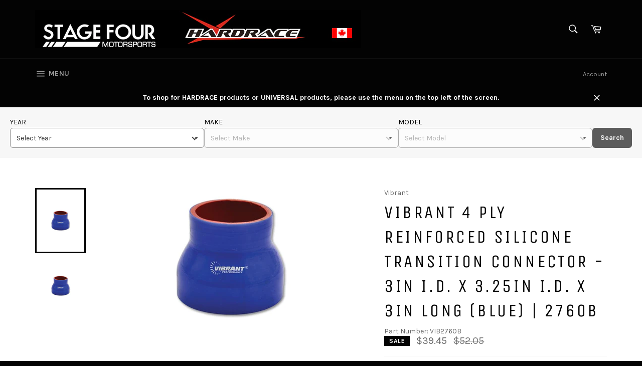

--- FILE ---
content_type: text/html; charset=utf-8
request_url: https://www.stagefourmotorsports.com/products/vibrant-2760b
body_size: 41088
content:
<!doctype html>
<!--[if IE 9]> <html class="ie9 no-js" lang="en"> <![endif]-->
<!--[if (gt IE 9)|!(IE)]><!--> <html class="no-js" lang="en"> <!--<![endif]-->
<head>

  <meta charset="utf-8">
  <meta http-equiv="X-UA-Compatible" content="IE=edge,chrome=1">
  <meta name="viewport" content="width=device-width,initial-scale=1">
  <meta name="theme-color" content="#030303">

  

  <link rel="canonical" href="https://www.stagefourmotorsports.com/products/vibrant-2760b">
  <title>
  Vibrant 4 Ply Reinforced Silicone Transition Connector - 3in I.D. x 3. &ndash; Stage Four Motorsports
  </title>

  
    <meta name="description" content="Part Number: 2760BVibrant 4 Ply Reinforced Silicone Transition Connector - 3in I.D. x 3.25in I.D. x 3in long (BLUE)Vibrant Performance Aramid Reinforced Silicone Transition Hose Couplers feature a smooth and effective transition from one inlet diameter size to another. This coupler is intended for use in applications w">
  

  <!-- /snippets/social-meta-tags.liquid -->




<meta property="og:site_name" content="Stage Four Motorsports">
<meta property="og:url" content="https://www.stagefourmotorsports.com/products/vibrant-2760b">
<meta property="og:title" content="Vibrant 4 Ply Reinforced Silicone Transition Connector - 3in I.D. x 3.25in I.D. x 3in long (BLUE) | 2760B">
<meta property="og:type" content="product">
<meta property="og:description" content="Part Number: 2760BVibrant 4 Ply Reinforced Silicone Transition Connector - 3in I.D. x 3.25in I.D. x 3in long (BLUE)Vibrant Performance Aramid Reinforced Silicone Transition Hose Couplers feature a smooth and effective transition from one inlet diameter size to another. This coupler is intended for use in applications w">

  <meta property="og:price:amount" content="39.45">
  <meta property="og:price:currency" content="CAD">

<meta property="og:image" content="http://www.stagefourmotorsports.com/cdn/shop/files/c11be3c3a8466743e878ce51ca9c63e6_9b28bc9a-c732-420f-a735-2d39e89d31f8_1200x1200.jpg?v=1718516395"><meta property="og:image" content="http://www.stagefourmotorsports.com/cdn/shop/files/c0a0a5bda19f2d4688fbe6c55ac478f9_c8a712b6-3037-48ab-84ce-d8cf1e4261df_1200x1200.jpg?v=1718516395">
<meta property="og:image:secure_url" content="https://www.stagefourmotorsports.com/cdn/shop/files/c11be3c3a8466743e878ce51ca9c63e6_9b28bc9a-c732-420f-a735-2d39e89d31f8_1200x1200.jpg?v=1718516395"><meta property="og:image:secure_url" content="https://www.stagefourmotorsports.com/cdn/shop/files/c0a0a5bda19f2d4688fbe6c55ac478f9_c8a712b6-3037-48ab-84ce-d8cf1e4261df_1200x1200.jpg?v=1718516395">


<meta name="twitter:card" content="summary_large_image">
<meta name="twitter:title" content="Vibrant 4 Ply Reinforced Silicone Transition Connector - 3in I.D. x 3.25in I.D. x 3in long (BLUE) | 2760B">
<meta name="twitter:description" content="Part Number: 2760BVibrant 4 Ply Reinforced Silicone Transition Connector - 3in I.D. x 3.25in I.D. x 3in long (BLUE)Vibrant Performance Aramid Reinforced Silicone Transition Hose Couplers feature a smooth and effective transition from one inlet diameter size to another. This coupler is intended for use in applications w">


  <script>
    document.documentElement.className = document.documentElement.className.replace('no-js', 'js');
  </script>

  <link href="//www.stagefourmotorsports.com/cdn/shop/t/10/assets/theme.scss.css?v=73588417959311563101703094282" rel="stylesheet" type="text/css" media="all" />
  
  
  
  <link href="//fonts.googleapis.com/css?family=Karla:400,700" rel="stylesheet" type="text/css" media="all" />


  
    
    
    <link href="//fonts.googleapis.com/css?family=Unica+One:400,700" rel="stylesheet" type="text/css" media="all" />
  



  <script>
    window.theme = window.theme || {};

    theme.strings = {
      stockAvailable: "1 available",
      addToCart: "Add to Cart",
      soldOut: "Sold Out",
      unavailable: "Unavailable",
      noStockAvailable: "The item could not be added to your cart because there are not enough in stock.",
      willNotShipUntil: "Will not ship until [date]",
      willBeInStockAfter: "Will be in stock after [date]",
      totalCartDiscount: "You're saving [savings]",
      addressError: "Error looking up that address",
      addressNoResults: "No results for that address",
      addressQueryLimit: "You have exceeded the Google API usage limit. Consider upgrading to a \u003ca href=\"https:\/\/developers.google.com\/maps\/premium\/usage-limits\"\u003ePremium Plan\u003c\/a\u003e.",
      authError: "There was a problem authenticating your Google Maps API Key."
    };
  </script>

  <!--[if (gt IE 9)|!(IE)]><!--><script src="//www.stagefourmotorsports.com/cdn/shop/t/10/assets/lazysizes.min.js?v=56045284683979784691593463592" async="async"></script><!--<![endif]-->
  <!--[if lte IE 9]><script src="//www.stagefourmotorsports.com/cdn/shop/t/10/assets/lazysizes.min.js?v=56045284683979784691593463592"></script><![endif]-->

  

  <!--[if (gt IE 9)|!(IE)]><!--><script src="//www.stagefourmotorsports.com/cdn/shop/t/10/assets/vendor.js?v=39418018684300761971593463594" defer="defer"></script><!--<![endif]-->
  <!--[if lt IE 9]><script src="//www.stagefourmotorsports.com/cdn/shop/t/10/assets/vendor.js?v=39418018684300761971593463594"></script><![endif]-->

  
    <script>
      window.theme = window.theme || {};
      theme.moneyFormat = "${{amount}}";
    </script>
  

  <!--[if (gt IE 9)|!(IE)]><!--><script src="//www.stagefourmotorsports.com/cdn/shop/t/10/assets/theme.js?v=122406844813193466041593463593" defer="defer"></script><!--<![endif]-->
  <!--[if lte IE 9]><script src="//www.stagefourmotorsports.com/cdn/shop/t/10/assets/theme.js?v=122406844813193466041593463593"></script><![endif]-->

  <script>window.performance && window.performance.mark && window.performance.mark('shopify.content_for_header.start');</script><meta name="google-site-verification" content="kL_nBdwa9nNNNInt3SZ8rTmEUrcNbGUMv7PQAy9uQL4">
<meta id="shopify-digital-wallet" name="shopify-digital-wallet" content="/1336967220/digital_wallets/dialog">
<meta name="shopify-checkout-api-token" content="27f351afe20360b8ee143785b9452299">
<meta id="in-context-paypal-metadata" data-shop-id="1336967220" data-venmo-supported="false" data-environment="production" data-locale="en_US" data-paypal-v4="true" data-currency="CAD">
<link rel="alternate" type="application/json+oembed" href="https://www.stagefourmotorsports.com/products/vibrant-2760b.oembed">
<script async="async" src="/checkouts/internal/preloads.js?locale=en-CA"></script>
<link rel="preconnect" href="https://shop.app" crossorigin="anonymous">
<script async="async" src="https://shop.app/checkouts/internal/preloads.js?locale=en-CA&shop_id=1336967220" crossorigin="anonymous"></script>
<script id="apple-pay-shop-capabilities" type="application/json">{"shopId":1336967220,"countryCode":"CA","currencyCode":"CAD","merchantCapabilities":["supports3DS"],"merchantId":"gid:\/\/shopify\/Shop\/1336967220","merchantName":"Stage Four Motorsports","requiredBillingContactFields":["postalAddress","email","phone"],"requiredShippingContactFields":["postalAddress","email","phone"],"shippingType":"shipping","supportedNetworks":["visa","masterCard","amex","discover","interac","jcb"],"total":{"type":"pending","label":"Stage Four Motorsports","amount":"1.00"},"shopifyPaymentsEnabled":true,"supportsSubscriptions":true}</script>
<script id="shopify-features" type="application/json">{"accessToken":"27f351afe20360b8ee143785b9452299","betas":["rich-media-storefront-analytics"],"domain":"www.stagefourmotorsports.com","predictiveSearch":true,"shopId":1336967220,"locale":"en"}</script>
<script>var Shopify = Shopify || {};
Shopify.shop = "stage-four-motorsports.myshopify.com";
Shopify.locale = "en";
Shopify.currency = {"active":"CAD","rate":"1.0"};
Shopify.country = "CA";
Shopify.theme = {"name":"Current Venture","id":103783923874,"schema_name":"Venture","schema_version":"4.1.1","theme_store_id":775,"role":"main"};
Shopify.theme.handle = "null";
Shopify.theme.style = {"id":null,"handle":null};
Shopify.cdnHost = "www.stagefourmotorsports.com/cdn";
Shopify.routes = Shopify.routes || {};
Shopify.routes.root = "/";</script>
<script type="module">!function(o){(o.Shopify=o.Shopify||{}).modules=!0}(window);</script>
<script>!function(o){function n(){var o=[];function n(){o.push(Array.prototype.slice.apply(arguments))}return n.q=o,n}var t=o.Shopify=o.Shopify||{};t.loadFeatures=n(),t.autoloadFeatures=n()}(window);</script>
<script>
  window.ShopifyPay = window.ShopifyPay || {};
  window.ShopifyPay.apiHost = "shop.app\/pay";
  window.ShopifyPay.redirectState = null;
</script>
<script id="shop-js-analytics" type="application/json">{"pageType":"product"}</script>
<script defer="defer" async type="module" src="//www.stagefourmotorsports.com/cdn/shopifycloud/shop-js/modules/v2/client.init-shop-cart-sync_BT-GjEfc.en.esm.js"></script>
<script defer="defer" async type="module" src="//www.stagefourmotorsports.com/cdn/shopifycloud/shop-js/modules/v2/chunk.common_D58fp_Oc.esm.js"></script>
<script defer="defer" async type="module" src="//www.stagefourmotorsports.com/cdn/shopifycloud/shop-js/modules/v2/chunk.modal_xMitdFEc.esm.js"></script>
<script type="module">
  await import("//www.stagefourmotorsports.com/cdn/shopifycloud/shop-js/modules/v2/client.init-shop-cart-sync_BT-GjEfc.en.esm.js");
await import("//www.stagefourmotorsports.com/cdn/shopifycloud/shop-js/modules/v2/chunk.common_D58fp_Oc.esm.js");
await import("//www.stagefourmotorsports.com/cdn/shopifycloud/shop-js/modules/v2/chunk.modal_xMitdFEc.esm.js");

  window.Shopify.SignInWithShop?.initShopCartSync?.({"fedCMEnabled":true,"windoidEnabled":true});

</script>
<script>
  window.Shopify = window.Shopify || {};
  if (!window.Shopify.featureAssets) window.Shopify.featureAssets = {};
  window.Shopify.featureAssets['shop-js'] = {"shop-cart-sync":["modules/v2/client.shop-cart-sync_DZOKe7Ll.en.esm.js","modules/v2/chunk.common_D58fp_Oc.esm.js","modules/v2/chunk.modal_xMitdFEc.esm.js"],"init-fed-cm":["modules/v2/client.init-fed-cm_B6oLuCjv.en.esm.js","modules/v2/chunk.common_D58fp_Oc.esm.js","modules/v2/chunk.modal_xMitdFEc.esm.js"],"shop-cash-offers":["modules/v2/client.shop-cash-offers_D2sdYoxE.en.esm.js","modules/v2/chunk.common_D58fp_Oc.esm.js","modules/v2/chunk.modal_xMitdFEc.esm.js"],"shop-login-button":["modules/v2/client.shop-login-button_QeVjl5Y3.en.esm.js","modules/v2/chunk.common_D58fp_Oc.esm.js","modules/v2/chunk.modal_xMitdFEc.esm.js"],"pay-button":["modules/v2/client.pay-button_DXTOsIq6.en.esm.js","modules/v2/chunk.common_D58fp_Oc.esm.js","modules/v2/chunk.modal_xMitdFEc.esm.js"],"shop-button":["modules/v2/client.shop-button_DQZHx9pm.en.esm.js","modules/v2/chunk.common_D58fp_Oc.esm.js","modules/v2/chunk.modal_xMitdFEc.esm.js"],"avatar":["modules/v2/client.avatar_BTnouDA3.en.esm.js"],"init-windoid":["modules/v2/client.init-windoid_CR1B-cfM.en.esm.js","modules/v2/chunk.common_D58fp_Oc.esm.js","modules/v2/chunk.modal_xMitdFEc.esm.js"],"init-shop-for-new-customer-accounts":["modules/v2/client.init-shop-for-new-customer-accounts_C_vY_xzh.en.esm.js","modules/v2/client.shop-login-button_QeVjl5Y3.en.esm.js","modules/v2/chunk.common_D58fp_Oc.esm.js","modules/v2/chunk.modal_xMitdFEc.esm.js"],"init-shop-email-lookup-coordinator":["modules/v2/client.init-shop-email-lookup-coordinator_BI7n9ZSv.en.esm.js","modules/v2/chunk.common_D58fp_Oc.esm.js","modules/v2/chunk.modal_xMitdFEc.esm.js"],"init-shop-cart-sync":["modules/v2/client.init-shop-cart-sync_BT-GjEfc.en.esm.js","modules/v2/chunk.common_D58fp_Oc.esm.js","modules/v2/chunk.modal_xMitdFEc.esm.js"],"shop-toast-manager":["modules/v2/client.shop-toast-manager_DiYdP3xc.en.esm.js","modules/v2/chunk.common_D58fp_Oc.esm.js","modules/v2/chunk.modal_xMitdFEc.esm.js"],"init-customer-accounts":["modules/v2/client.init-customer-accounts_D9ZNqS-Q.en.esm.js","modules/v2/client.shop-login-button_QeVjl5Y3.en.esm.js","modules/v2/chunk.common_D58fp_Oc.esm.js","modules/v2/chunk.modal_xMitdFEc.esm.js"],"init-customer-accounts-sign-up":["modules/v2/client.init-customer-accounts-sign-up_iGw4briv.en.esm.js","modules/v2/client.shop-login-button_QeVjl5Y3.en.esm.js","modules/v2/chunk.common_D58fp_Oc.esm.js","modules/v2/chunk.modal_xMitdFEc.esm.js"],"shop-follow-button":["modules/v2/client.shop-follow-button_CqMgW2wH.en.esm.js","modules/v2/chunk.common_D58fp_Oc.esm.js","modules/v2/chunk.modal_xMitdFEc.esm.js"],"checkout-modal":["modules/v2/client.checkout-modal_xHeaAweL.en.esm.js","modules/v2/chunk.common_D58fp_Oc.esm.js","modules/v2/chunk.modal_xMitdFEc.esm.js"],"shop-login":["modules/v2/client.shop-login_D91U-Q7h.en.esm.js","modules/v2/chunk.common_D58fp_Oc.esm.js","modules/v2/chunk.modal_xMitdFEc.esm.js"],"lead-capture":["modules/v2/client.lead-capture_BJmE1dJe.en.esm.js","modules/v2/chunk.common_D58fp_Oc.esm.js","modules/v2/chunk.modal_xMitdFEc.esm.js"],"payment-terms":["modules/v2/client.payment-terms_Ci9AEqFq.en.esm.js","modules/v2/chunk.common_D58fp_Oc.esm.js","modules/v2/chunk.modal_xMitdFEc.esm.js"]};
</script>
<script id="__st">var __st={"a":1336967220,"offset":-18000,"reqid":"60a622f2-d001-413c-8049-62b4513be823-1769033169","pageurl":"www.stagefourmotorsports.com\/products\/vibrant-2760b","u":"452ef291d5db","p":"product","rtyp":"product","rid":8386026504354};</script>
<script>window.ShopifyPaypalV4VisibilityTracking = true;</script>
<script id="captcha-bootstrap">!function(){'use strict';const t='contact',e='account',n='new_comment',o=[[t,t],['blogs',n],['comments',n],[t,'customer']],c=[[e,'customer_login'],[e,'guest_login'],[e,'recover_customer_password'],[e,'create_customer']],r=t=>t.map((([t,e])=>`form[action*='/${t}']:not([data-nocaptcha='true']) input[name='form_type'][value='${e}']`)).join(','),a=t=>()=>t?[...document.querySelectorAll(t)].map((t=>t.form)):[];function s(){const t=[...o],e=r(t);return a(e)}const i='password',u='form_key',d=['recaptcha-v3-token','g-recaptcha-response','h-captcha-response',i],f=()=>{try{return window.sessionStorage}catch{return}},m='__shopify_v',_=t=>t.elements[u];function p(t,e,n=!1){try{const o=window.sessionStorage,c=JSON.parse(o.getItem(e)),{data:r}=function(t){const{data:e,action:n}=t;return t[m]||n?{data:e,action:n}:{data:t,action:n}}(c);for(const[e,n]of Object.entries(r))t.elements[e]&&(t.elements[e].value=n);n&&o.removeItem(e)}catch(o){console.error('form repopulation failed',{error:o})}}const l='form_type',E='cptcha';function T(t){t.dataset[E]=!0}const w=window,h=w.document,L='Shopify',v='ce_forms',y='captcha';let A=!1;((t,e)=>{const n=(g='f06e6c50-85a8-45c8-87d0-21a2b65856fe',I='https://cdn.shopify.com/shopifycloud/storefront-forms-hcaptcha/ce_storefront_forms_captcha_hcaptcha.v1.5.2.iife.js',D={infoText:'Protected by hCaptcha',privacyText:'Privacy',termsText:'Terms'},(t,e,n)=>{const o=w[L][v],c=o.bindForm;if(c)return c(t,g,e,D).then(n);var r;o.q.push([[t,g,e,D],n]),r=I,A||(h.body.append(Object.assign(h.createElement('script'),{id:'captcha-provider',async:!0,src:r})),A=!0)});var g,I,D;w[L]=w[L]||{},w[L][v]=w[L][v]||{},w[L][v].q=[],w[L][y]=w[L][y]||{},w[L][y].protect=function(t,e){n(t,void 0,e),T(t)},Object.freeze(w[L][y]),function(t,e,n,w,h,L){const[v,y,A,g]=function(t,e,n){const i=e?o:[],u=t?c:[],d=[...i,...u],f=r(d),m=r(i),_=r(d.filter((([t,e])=>n.includes(e))));return[a(f),a(m),a(_),s()]}(w,h,L),I=t=>{const e=t.target;return e instanceof HTMLFormElement?e:e&&e.form},D=t=>v().includes(t);t.addEventListener('submit',(t=>{const e=I(t);if(!e)return;const n=D(e)&&!e.dataset.hcaptchaBound&&!e.dataset.recaptchaBound,o=_(e),c=g().includes(e)&&(!o||!o.value);(n||c)&&t.preventDefault(),c&&!n&&(function(t){try{if(!f())return;!function(t){const e=f();if(!e)return;const n=_(t);if(!n)return;const o=n.value;o&&e.removeItem(o)}(t);const e=Array.from(Array(32),(()=>Math.random().toString(36)[2])).join('');!function(t,e){_(t)||t.append(Object.assign(document.createElement('input'),{type:'hidden',name:u})),t.elements[u].value=e}(t,e),function(t,e){const n=f();if(!n)return;const o=[...t.querySelectorAll(`input[type='${i}']`)].map((({name:t})=>t)),c=[...d,...o],r={};for(const[a,s]of new FormData(t).entries())c.includes(a)||(r[a]=s);n.setItem(e,JSON.stringify({[m]:1,action:t.action,data:r}))}(t,e)}catch(e){console.error('failed to persist form',e)}}(e),e.submit())}));const S=(t,e)=>{t&&!t.dataset[E]&&(n(t,e.some((e=>e===t))),T(t))};for(const o of['focusin','change'])t.addEventListener(o,(t=>{const e=I(t);D(e)&&S(e,y())}));const B=e.get('form_key'),M=e.get(l),P=B&&M;t.addEventListener('DOMContentLoaded',(()=>{const t=y();if(P)for(const e of t)e.elements[l].value===M&&p(e,B);[...new Set([...A(),...v().filter((t=>'true'===t.dataset.shopifyCaptcha))])].forEach((e=>S(e,t)))}))}(h,new URLSearchParams(w.location.search),n,t,e,['guest_login'])})(!0,!0)}();</script>
<script integrity="sha256-4kQ18oKyAcykRKYeNunJcIwy7WH5gtpwJnB7kiuLZ1E=" data-source-attribution="shopify.loadfeatures" defer="defer" src="//www.stagefourmotorsports.com/cdn/shopifycloud/storefront/assets/storefront/load_feature-a0a9edcb.js" crossorigin="anonymous"></script>
<script crossorigin="anonymous" defer="defer" src="//www.stagefourmotorsports.com/cdn/shopifycloud/storefront/assets/shopify_pay/storefront-65b4c6d7.js?v=20250812"></script>
<script data-source-attribution="shopify.dynamic_checkout.dynamic.init">var Shopify=Shopify||{};Shopify.PaymentButton=Shopify.PaymentButton||{isStorefrontPortableWallets:!0,init:function(){window.Shopify.PaymentButton.init=function(){};var t=document.createElement("script");t.src="https://www.stagefourmotorsports.com/cdn/shopifycloud/portable-wallets/latest/portable-wallets.en.js",t.type="module",document.head.appendChild(t)}};
</script>
<script data-source-attribution="shopify.dynamic_checkout.buyer_consent">
  function portableWalletsHideBuyerConsent(e){var t=document.getElementById("shopify-buyer-consent"),n=document.getElementById("shopify-subscription-policy-button");t&&n&&(t.classList.add("hidden"),t.setAttribute("aria-hidden","true"),n.removeEventListener("click",e))}function portableWalletsShowBuyerConsent(e){var t=document.getElementById("shopify-buyer-consent"),n=document.getElementById("shopify-subscription-policy-button");t&&n&&(t.classList.remove("hidden"),t.removeAttribute("aria-hidden"),n.addEventListener("click",e))}window.Shopify?.PaymentButton&&(window.Shopify.PaymentButton.hideBuyerConsent=portableWalletsHideBuyerConsent,window.Shopify.PaymentButton.showBuyerConsent=portableWalletsShowBuyerConsent);
</script>
<script data-source-attribution="shopify.dynamic_checkout.cart.bootstrap">document.addEventListener("DOMContentLoaded",(function(){function t(){return document.querySelector("shopify-accelerated-checkout-cart, shopify-accelerated-checkout")}if(t())Shopify.PaymentButton.init();else{new MutationObserver((function(e,n){t()&&(Shopify.PaymentButton.init(),n.disconnect())})).observe(document.body,{childList:!0,subtree:!0})}}));
</script>
<link id="shopify-accelerated-checkout-styles" rel="stylesheet" media="screen" href="https://www.stagefourmotorsports.com/cdn/shopifycloud/portable-wallets/latest/accelerated-checkout-backwards-compat.css" crossorigin="anonymous">
<style id="shopify-accelerated-checkout-cart">
        #shopify-buyer-consent {
  margin-top: 1em;
  display: inline-block;
  width: 100%;
}

#shopify-buyer-consent.hidden {
  display: none;
}

#shopify-subscription-policy-button {
  background: none;
  border: none;
  padding: 0;
  text-decoration: underline;
  font-size: inherit;
  cursor: pointer;
}

#shopify-subscription-policy-button::before {
  box-shadow: none;
}

      </style>

<script>window.performance && window.performance.mark && window.performance.mark('shopify.content_for_header.end');</script>
<script src="https://cdn.shopify.com/extensions/019bc248-a416-7558-81f5-99b8ca91dff4/theme-app-extension-113/assets/easysearch.min.js" type="text/javascript" defer="defer"></script>
<link href="https://monorail-edge.shopifysvc.com" rel="dns-prefetch">
<script>(function(){if ("sendBeacon" in navigator && "performance" in window) {try {var session_token_from_headers = performance.getEntriesByType('navigation')[0].serverTiming.find(x => x.name == '_s').description;} catch {var session_token_from_headers = undefined;}var session_cookie_matches = document.cookie.match(/_shopify_s=([^;]*)/);var session_token_from_cookie = session_cookie_matches && session_cookie_matches.length === 2 ? session_cookie_matches[1] : "";var session_token = session_token_from_headers || session_token_from_cookie || "";function handle_abandonment_event(e) {var entries = performance.getEntries().filter(function(entry) {return /monorail-edge.shopifysvc.com/.test(entry.name);});if (!window.abandonment_tracked && entries.length === 0) {window.abandonment_tracked = true;var currentMs = Date.now();var navigation_start = performance.timing.navigationStart;var payload = {shop_id: 1336967220,url: window.location.href,navigation_start,duration: currentMs - navigation_start,session_token,page_type: "product"};window.navigator.sendBeacon("https://monorail-edge.shopifysvc.com/v1/produce", JSON.stringify({schema_id: "online_store_buyer_site_abandonment/1.1",payload: payload,metadata: {event_created_at_ms: currentMs,event_sent_at_ms: currentMs}}));}}window.addEventListener('pagehide', handle_abandonment_event);}}());</script>
<script id="web-pixels-manager-setup">(function e(e,d,r,n,o){if(void 0===o&&(o={}),!Boolean(null===(a=null===(i=window.Shopify)||void 0===i?void 0:i.analytics)||void 0===a?void 0:a.replayQueue)){var i,a;window.Shopify=window.Shopify||{};var t=window.Shopify;t.analytics=t.analytics||{};var s=t.analytics;s.replayQueue=[],s.publish=function(e,d,r){return s.replayQueue.push([e,d,r]),!0};try{self.performance.mark("wpm:start")}catch(e){}var l=function(){var e={modern:/Edge?\/(1{2}[4-9]|1[2-9]\d|[2-9]\d{2}|\d{4,})\.\d+(\.\d+|)|Firefox\/(1{2}[4-9]|1[2-9]\d|[2-9]\d{2}|\d{4,})\.\d+(\.\d+|)|Chrom(ium|e)\/(9{2}|\d{3,})\.\d+(\.\d+|)|(Maci|X1{2}).+ Version\/(15\.\d+|(1[6-9]|[2-9]\d|\d{3,})\.\d+)([,.]\d+|)( \(\w+\)|)( Mobile\/\w+|) Safari\/|Chrome.+OPR\/(9{2}|\d{3,})\.\d+\.\d+|(CPU[ +]OS|iPhone[ +]OS|CPU[ +]iPhone|CPU IPhone OS|CPU iPad OS)[ +]+(15[._]\d+|(1[6-9]|[2-9]\d|\d{3,})[._]\d+)([._]\d+|)|Android:?[ /-](13[3-9]|1[4-9]\d|[2-9]\d{2}|\d{4,})(\.\d+|)(\.\d+|)|Android.+Firefox\/(13[5-9]|1[4-9]\d|[2-9]\d{2}|\d{4,})\.\d+(\.\d+|)|Android.+Chrom(ium|e)\/(13[3-9]|1[4-9]\d|[2-9]\d{2}|\d{4,})\.\d+(\.\d+|)|SamsungBrowser\/([2-9]\d|\d{3,})\.\d+/,legacy:/Edge?\/(1[6-9]|[2-9]\d|\d{3,})\.\d+(\.\d+|)|Firefox\/(5[4-9]|[6-9]\d|\d{3,})\.\d+(\.\d+|)|Chrom(ium|e)\/(5[1-9]|[6-9]\d|\d{3,})\.\d+(\.\d+|)([\d.]+$|.*Safari\/(?![\d.]+ Edge\/[\d.]+$))|(Maci|X1{2}).+ Version\/(10\.\d+|(1[1-9]|[2-9]\d|\d{3,})\.\d+)([,.]\d+|)( \(\w+\)|)( Mobile\/\w+|) Safari\/|Chrome.+OPR\/(3[89]|[4-9]\d|\d{3,})\.\d+\.\d+|(CPU[ +]OS|iPhone[ +]OS|CPU[ +]iPhone|CPU IPhone OS|CPU iPad OS)[ +]+(10[._]\d+|(1[1-9]|[2-9]\d|\d{3,})[._]\d+)([._]\d+|)|Android:?[ /-](13[3-9]|1[4-9]\d|[2-9]\d{2}|\d{4,})(\.\d+|)(\.\d+|)|Mobile Safari.+OPR\/([89]\d|\d{3,})\.\d+\.\d+|Android.+Firefox\/(13[5-9]|1[4-9]\d|[2-9]\d{2}|\d{4,})\.\d+(\.\d+|)|Android.+Chrom(ium|e)\/(13[3-9]|1[4-9]\d|[2-9]\d{2}|\d{4,})\.\d+(\.\d+|)|Android.+(UC? ?Browser|UCWEB|U3)[ /]?(15\.([5-9]|\d{2,})|(1[6-9]|[2-9]\d|\d{3,})\.\d+)\.\d+|SamsungBrowser\/(5\.\d+|([6-9]|\d{2,})\.\d+)|Android.+MQ{2}Browser\/(14(\.(9|\d{2,})|)|(1[5-9]|[2-9]\d|\d{3,})(\.\d+|))(\.\d+|)|K[Aa][Ii]OS\/(3\.\d+|([4-9]|\d{2,})\.\d+)(\.\d+|)/},d=e.modern,r=e.legacy,n=navigator.userAgent;return n.match(d)?"modern":n.match(r)?"legacy":"unknown"}(),u="modern"===l?"modern":"legacy",c=(null!=n?n:{modern:"",legacy:""})[u],f=function(e){return[e.baseUrl,"/wpm","/b",e.hashVersion,"modern"===e.buildTarget?"m":"l",".js"].join("")}({baseUrl:d,hashVersion:r,buildTarget:u}),m=function(e){var d=e.version,r=e.bundleTarget,n=e.surface,o=e.pageUrl,i=e.monorailEndpoint;return{emit:function(e){var a=e.status,t=e.errorMsg,s=(new Date).getTime(),l=JSON.stringify({metadata:{event_sent_at_ms:s},events:[{schema_id:"web_pixels_manager_load/3.1",payload:{version:d,bundle_target:r,page_url:o,status:a,surface:n,error_msg:t},metadata:{event_created_at_ms:s}}]});if(!i)return console&&console.warn&&console.warn("[Web Pixels Manager] No Monorail endpoint provided, skipping logging."),!1;try{return self.navigator.sendBeacon.bind(self.navigator)(i,l)}catch(e){}var u=new XMLHttpRequest;try{return u.open("POST",i,!0),u.setRequestHeader("Content-Type","text/plain"),u.send(l),!0}catch(e){return console&&console.warn&&console.warn("[Web Pixels Manager] Got an unhandled error while logging to Monorail."),!1}}}}({version:r,bundleTarget:l,surface:e.surface,pageUrl:self.location.href,monorailEndpoint:e.monorailEndpoint});try{o.browserTarget=l,function(e){var d=e.src,r=e.async,n=void 0===r||r,o=e.onload,i=e.onerror,a=e.sri,t=e.scriptDataAttributes,s=void 0===t?{}:t,l=document.createElement("script"),u=document.querySelector("head"),c=document.querySelector("body");if(l.async=n,l.src=d,a&&(l.integrity=a,l.crossOrigin="anonymous"),s)for(var f in s)if(Object.prototype.hasOwnProperty.call(s,f))try{l.dataset[f]=s[f]}catch(e){}if(o&&l.addEventListener("load",o),i&&l.addEventListener("error",i),u)u.appendChild(l);else{if(!c)throw new Error("Did not find a head or body element to append the script");c.appendChild(l)}}({src:f,async:!0,onload:function(){if(!function(){var e,d;return Boolean(null===(d=null===(e=window.Shopify)||void 0===e?void 0:e.analytics)||void 0===d?void 0:d.initialized)}()){var d=window.webPixelsManager.init(e)||void 0;if(d){var r=window.Shopify.analytics;r.replayQueue.forEach((function(e){var r=e[0],n=e[1],o=e[2];d.publishCustomEvent(r,n,o)})),r.replayQueue=[],r.publish=d.publishCustomEvent,r.visitor=d.visitor,r.initialized=!0}}},onerror:function(){return m.emit({status:"failed",errorMsg:"".concat(f," has failed to load")})},sri:function(e){var d=/^sha384-[A-Za-z0-9+/=]+$/;return"string"==typeof e&&d.test(e)}(c)?c:"",scriptDataAttributes:o}),m.emit({status:"loading"})}catch(e){m.emit({status:"failed",errorMsg:(null==e?void 0:e.message)||"Unknown error"})}}})({shopId: 1336967220,storefrontBaseUrl: "https://www.stagefourmotorsports.com",extensionsBaseUrl: "https://extensions.shopifycdn.com/cdn/shopifycloud/web-pixels-manager",monorailEndpoint: "https://monorail-edge.shopifysvc.com/unstable/produce_batch",surface: "storefront-renderer",enabledBetaFlags: ["2dca8a86"],webPixelsConfigList: [{"id":"598311074","configuration":"{\"config\":\"{\\\"pixel_id\\\":\\\"G-FEJSWQEL0E\\\",\\\"target_country\\\":\\\"CA\\\",\\\"gtag_events\\\":[{\\\"type\\\":\\\"search\\\",\\\"action_label\\\":[\\\"G-FEJSWQEL0E\\\",\\\"AW-626933675\\\/ObwZCJfYqbAYEKv_-KoC\\\"]},{\\\"type\\\":\\\"begin_checkout\\\",\\\"action_label\\\":[\\\"G-FEJSWQEL0E\\\",\\\"AW-626933675\\\/045zCJ3YqbAYEKv_-KoC\\\"]},{\\\"type\\\":\\\"view_item\\\",\\\"action_label\\\":[\\\"G-FEJSWQEL0E\\\",\\\"AW-626933675\\\/7OOHCJTYqbAYEKv_-KoC\\\",\\\"MC-HHFHQQVPV5\\\"]},{\\\"type\\\":\\\"purchase\\\",\\\"action_label\\\":[\\\"G-FEJSWQEL0E\\\",\\\"AW-626933675\\\/5BopCI7YqbAYEKv_-KoC\\\",\\\"MC-HHFHQQVPV5\\\"]},{\\\"type\\\":\\\"page_view\\\",\\\"action_label\\\":[\\\"G-FEJSWQEL0E\\\",\\\"AW-626933675\\\/LW7DCJHYqbAYEKv_-KoC\\\",\\\"MC-HHFHQQVPV5\\\"]},{\\\"type\\\":\\\"add_payment_info\\\",\\\"action_label\\\":[\\\"G-FEJSWQEL0E\\\",\\\"AW-626933675\\\/XgvMCJjZqbAYEKv_-KoC\\\"]},{\\\"type\\\":\\\"add_to_cart\\\",\\\"action_label\\\":[\\\"G-FEJSWQEL0E\\\",\\\"AW-626933675\\\/oIUoCJrYqbAYEKv_-KoC\\\"]}],\\\"enable_monitoring_mode\\\":false}\"}","eventPayloadVersion":"v1","runtimeContext":"OPEN","scriptVersion":"b2a88bafab3e21179ed38636efcd8a93","type":"APP","apiClientId":1780363,"privacyPurposes":[],"dataSharingAdjustments":{"protectedCustomerApprovalScopes":["read_customer_address","read_customer_email","read_customer_name","read_customer_personal_data","read_customer_phone"]}},{"id":"295403682","configuration":"{\"pixel_id\":\"680484412529849\",\"pixel_type\":\"facebook_pixel\",\"metaapp_system_user_token\":\"-\"}","eventPayloadVersion":"v1","runtimeContext":"OPEN","scriptVersion":"ca16bc87fe92b6042fbaa3acc2fbdaa6","type":"APP","apiClientId":2329312,"privacyPurposes":["ANALYTICS","MARKETING","SALE_OF_DATA"],"dataSharingAdjustments":{"protectedCustomerApprovalScopes":["read_customer_address","read_customer_email","read_customer_name","read_customer_personal_data","read_customer_phone"]}},{"id":"shopify-app-pixel","configuration":"{}","eventPayloadVersion":"v1","runtimeContext":"STRICT","scriptVersion":"0450","apiClientId":"shopify-pixel","type":"APP","privacyPurposes":["ANALYTICS","MARKETING"]},{"id":"shopify-custom-pixel","eventPayloadVersion":"v1","runtimeContext":"LAX","scriptVersion":"0450","apiClientId":"shopify-pixel","type":"CUSTOM","privacyPurposes":["ANALYTICS","MARKETING"]}],isMerchantRequest: false,initData: {"shop":{"name":"Stage Four Motorsports","paymentSettings":{"currencyCode":"CAD"},"myshopifyDomain":"stage-four-motorsports.myshopify.com","countryCode":"CA","storefrontUrl":"https:\/\/www.stagefourmotorsports.com"},"customer":null,"cart":null,"checkout":null,"productVariants":[{"price":{"amount":39.45,"currencyCode":"CAD"},"product":{"title":"Vibrant 4 Ply Reinforced Silicone Transition Connector - 3in I.D. x 3.25in I.D. x 3in long (BLUE) | 2760B","vendor":"Vibrant","id":"8386026504354","untranslatedTitle":"Vibrant 4 Ply Reinforced Silicone Transition Connector - 3in I.D. x 3.25in I.D. x 3in long (BLUE) | 2760B","url":"\/products\/vibrant-2760b","type":"Air Intake Systems,Silicone Couplers \u0026 Hoses,Vibrant 4 Ply Hoses"},"id":"44641390690466","image":{"src":"\/\/www.stagefourmotorsports.com\/cdn\/shop\/files\/c11be3c3a8466743e878ce51ca9c63e6_9b28bc9a-c732-420f-a735-2d39e89d31f8.jpg?v=1718516395"},"sku":"VIB2760B","title":"Default Title","untranslatedTitle":"Default Title"}],"purchasingCompany":null},},"https://www.stagefourmotorsports.com/cdn","fcfee988w5aeb613cpc8e4bc33m6693e112",{"modern":"","legacy":""},{"shopId":"1336967220","storefrontBaseUrl":"https:\/\/www.stagefourmotorsports.com","extensionBaseUrl":"https:\/\/extensions.shopifycdn.com\/cdn\/shopifycloud\/web-pixels-manager","surface":"storefront-renderer","enabledBetaFlags":"[\"2dca8a86\"]","isMerchantRequest":"false","hashVersion":"fcfee988w5aeb613cpc8e4bc33m6693e112","publish":"custom","events":"[[\"page_viewed\",{}],[\"product_viewed\",{\"productVariant\":{\"price\":{\"amount\":39.45,\"currencyCode\":\"CAD\"},\"product\":{\"title\":\"Vibrant 4 Ply Reinforced Silicone Transition Connector - 3in I.D. x 3.25in I.D. x 3in long (BLUE) | 2760B\",\"vendor\":\"Vibrant\",\"id\":\"8386026504354\",\"untranslatedTitle\":\"Vibrant 4 Ply Reinforced Silicone Transition Connector - 3in I.D. x 3.25in I.D. x 3in long (BLUE) | 2760B\",\"url\":\"\/products\/vibrant-2760b\",\"type\":\"Air Intake Systems,Silicone Couplers \u0026 Hoses,Vibrant 4 Ply Hoses\"},\"id\":\"44641390690466\",\"image\":{\"src\":\"\/\/www.stagefourmotorsports.com\/cdn\/shop\/files\/c11be3c3a8466743e878ce51ca9c63e6_9b28bc9a-c732-420f-a735-2d39e89d31f8.jpg?v=1718516395\"},\"sku\":\"VIB2760B\",\"title\":\"Default Title\",\"untranslatedTitle\":\"Default Title\"}}]]"});</script><script>
  window.ShopifyAnalytics = window.ShopifyAnalytics || {};
  window.ShopifyAnalytics.meta = window.ShopifyAnalytics.meta || {};
  window.ShopifyAnalytics.meta.currency = 'CAD';
  var meta = {"product":{"id":8386026504354,"gid":"gid:\/\/shopify\/Product\/8386026504354","vendor":"Vibrant","type":"Air Intake Systems,Silicone Couplers \u0026 Hoses,Vibrant 4 Ply Hoses","handle":"vibrant-2760b","variants":[{"id":44641390690466,"price":3945,"name":"Vibrant 4 Ply Reinforced Silicone Transition Connector - 3in I.D. x 3.25in I.D. x 3in long (BLUE) | 2760B","public_title":null,"sku":"VIB2760B"}],"remote":false},"page":{"pageType":"product","resourceType":"product","resourceId":8386026504354,"requestId":"60a622f2-d001-413c-8049-62b4513be823-1769033169"}};
  for (var attr in meta) {
    window.ShopifyAnalytics.meta[attr] = meta[attr];
  }
</script>
<script class="analytics">
  (function () {
    var customDocumentWrite = function(content) {
      var jquery = null;

      if (window.jQuery) {
        jquery = window.jQuery;
      } else if (window.Checkout && window.Checkout.$) {
        jquery = window.Checkout.$;
      }

      if (jquery) {
        jquery('body').append(content);
      }
    };

    var hasLoggedConversion = function(token) {
      if (token) {
        return document.cookie.indexOf('loggedConversion=' + token) !== -1;
      }
      return false;
    }

    var setCookieIfConversion = function(token) {
      if (token) {
        var twoMonthsFromNow = new Date(Date.now());
        twoMonthsFromNow.setMonth(twoMonthsFromNow.getMonth() + 2);

        document.cookie = 'loggedConversion=' + token + '; expires=' + twoMonthsFromNow;
      }
    }

    var trekkie = window.ShopifyAnalytics.lib = window.trekkie = window.trekkie || [];
    if (trekkie.integrations) {
      return;
    }
    trekkie.methods = [
      'identify',
      'page',
      'ready',
      'track',
      'trackForm',
      'trackLink'
    ];
    trekkie.factory = function(method) {
      return function() {
        var args = Array.prototype.slice.call(arguments);
        args.unshift(method);
        trekkie.push(args);
        return trekkie;
      };
    };
    for (var i = 0; i < trekkie.methods.length; i++) {
      var key = trekkie.methods[i];
      trekkie[key] = trekkie.factory(key);
    }
    trekkie.load = function(config) {
      trekkie.config = config || {};
      trekkie.config.initialDocumentCookie = document.cookie;
      var first = document.getElementsByTagName('script')[0];
      var script = document.createElement('script');
      script.type = 'text/javascript';
      script.onerror = function(e) {
        var scriptFallback = document.createElement('script');
        scriptFallback.type = 'text/javascript';
        scriptFallback.onerror = function(error) {
                var Monorail = {
      produce: function produce(monorailDomain, schemaId, payload) {
        var currentMs = new Date().getTime();
        var event = {
          schema_id: schemaId,
          payload: payload,
          metadata: {
            event_created_at_ms: currentMs,
            event_sent_at_ms: currentMs
          }
        };
        return Monorail.sendRequest("https://" + monorailDomain + "/v1/produce", JSON.stringify(event));
      },
      sendRequest: function sendRequest(endpointUrl, payload) {
        // Try the sendBeacon API
        if (window && window.navigator && typeof window.navigator.sendBeacon === 'function' && typeof window.Blob === 'function' && !Monorail.isIos12()) {
          var blobData = new window.Blob([payload], {
            type: 'text/plain'
          });

          if (window.navigator.sendBeacon(endpointUrl, blobData)) {
            return true;
          } // sendBeacon was not successful

        } // XHR beacon

        var xhr = new XMLHttpRequest();

        try {
          xhr.open('POST', endpointUrl);
          xhr.setRequestHeader('Content-Type', 'text/plain');
          xhr.send(payload);
        } catch (e) {
          console.log(e);
        }

        return false;
      },
      isIos12: function isIos12() {
        return window.navigator.userAgent.lastIndexOf('iPhone; CPU iPhone OS 12_') !== -1 || window.navigator.userAgent.lastIndexOf('iPad; CPU OS 12_') !== -1;
      }
    };
    Monorail.produce('monorail-edge.shopifysvc.com',
      'trekkie_storefront_load_errors/1.1',
      {shop_id: 1336967220,
      theme_id: 103783923874,
      app_name: "storefront",
      context_url: window.location.href,
      source_url: "//www.stagefourmotorsports.com/cdn/s/trekkie.storefront.cd680fe47e6c39ca5d5df5f0a32d569bc48c0f27.min.js"});

        };
        scriptFallback.async = true;
        scriptFallback.src = '//www.stagefourmotorsports.com/cdn/s/trekkie.storefront.cd680fe47e6c39ca5d5df5f0a32d569bc48c0f27.min.js';
        first.parentNode.insertBefore(scriptFallback, first);
      };
      script.async = true;
      script.src = '//www.stagefourmotorsports.com/cdn/s/trekkie.storefront.cd680fe47e6c39ca5d5df5f0a32d569bc48c0f27.min.js';
      first.parentNode.insertBefore(script, first);
    };
    trekkie.load(
      {"Trekkie":{"appName":"storefront","development":false,"defaultAttributes":{"shopId":1336967220,"isMerchantRequest":null,"themeId":103783923874,"themeCityHash":"9600428968759733977","contentLanguage":"en","currency":"CAD","eventMetadataId":"a50373bc-ae62-43ec-871b-c603a4de77e9"},"isServerSideCookieWritingEnabled":true,"monorailRegion":"shop_domain","enabledBetaFlags":["65f19447"]},"Session Attribution":{},"S2S":{"facebookCapiEnabled":true,"source":"trekkie-storefront-renderer","apiClientId":580111}}
    );

    var loaded = false;
    trekkie.ready(function() {
      if (loaded) return;
      loaded = true;

      window.ShopifyAnalytics.lib = window.trekkie;

      var originalDocumentWrite = document.write;
      document.write = customDocumentWrite;
      try { window.ShopifyAnalytics.merchantGoogleAnalytics.call(this); } catch(error) {};
      document.write = originalDocumentWrite;

      window.ShopifyAnalytics.lib.page(null,{"pageType":"product","resourceType":"product","resourceId":8386026504354,"requestId":"60a622f2-d001-413c-8049-62b4513be823-1769033169","shopifyEmitted":true});

      var match = window.location.pathname.match(/checkouts\/(.+)\/(thank_you|post_purchase)/)
      var token = match? match[1]: undefined;
      if (!hasLoggedConversion(token)) {
        setCookieIfConversion(token);
        window.ShopifyAnalytics.lib.track("Viewed Product",{"currency":"CAD","variantId":44641390690466,"productId":8386026504354,"productGid":"gid:\/\/shopify\/Product\/8386026504354","name":"Vibrant 4 Ply Reinforced Silicone Transition Connector - 3in I.D. x 3.25in I.D. x 3in long (BLUE) | 2760B","price":"39.45","sku":"VIB2760B","brand":"Vibrant","variant":null,"category":"Air Intake Systems,Silicone Couplers \u0026 Hoses,Vibrant 4 Ply Hoses","nonInteraction":true,"remote":false},undefined,undefined,{"shopifyEmitted":true});
      window.ShopifyAnalytics.lib.track("monorail:\/\/trekkie_storefront_viewed_product\/1.1",{"currency":"CAD","variantId":44641390690466,"productId":8386026504354,"productGid":"gid:\/\/shopify\/Product\/8386026504354","name":"Vibrant 4 Ply Reinforced Silicone Transition Connector - 3in I.D. x 3.25in I.D. x 3in long (BLUE) | 2760B","price":"39.45","sku":"VIB2760B","brand":"Vibrant","variant":null,"category":"Air Intake Systems,Silicone Couplers \u0026 Hoses,Vibrant 4 Ply Hoses","nonInteraction":true,"remote":false,"referer":"https:\/\/www.stagefourmotorsports.com\/products\/vibrant-2760b"});
      }
    });


        var eventsListenerScript = document.createElement('script');
        eventsListenerScript.async = true;
        eventsListenerScript.src = "//www.stagefourmotorsports.com/cdn/shopifycloud/storefront/assets/shop_events_listener-3da45d37.js";
        document.getElementsByTagName('head')[0].appendChild(eventsListenerScript);

})();</script>
  <script>
  if (!window.ga || (window.ga && typeof window.ga !== 'function')) {
    window.ga = function ga() {
      (window.ga.q = window.ga.q || []).push(arguments);
      if (window.Shopify && window.Shopify.analytics && typeof window.Shopify.analytics.publish === 'function') {
        window.Shopify.analytics.publish("ga_stub_called", {}, {sendTo: "google_osp_migration"});
      }
      console.error("Shopify's Google Analytics stub called with:", Array.from(arguments), "\nSee https://help.shopify.com/manual/promoting-marketing/pixels/pixel-migration#google for more information.");
    };
    if (window.Shopify && window.Shopify.analytics && typeof window.Shopify.analytics.publish === 'function') {
      window.Shopify.analytics.publish("ga_stub_initialized", {}, {sendTo: "google_osp_migration"});
    }
  }
</script>
<script
  defer
  src="https://www.stagefourmotorsports.com/cdn/shopifycloud/perf-kit/shopify-perf-kit-3.0.4.min.js"
  data-application="storefront-renderer"
  data-shop-id="1336967220"
  data-render-region="gcp-us-central1"
  data-page-type="product"
  data-theme-instance-id="103783923874"
  data-theme-name="Venture"
  data-theme-version="4.1.1"
  data-monorail-region="shop_domain"
  data-resource-timing-sampling-rate="10"
  data-shs="true"
  data-shs-beacon="true"
  data-shs-export-with-fetch="true"
  data-shs-logs-sample-rate="1"
  data-shs-beacon-endpoint="https://www.stagefourmotorsports.com/api/collect"
></script>
</head>

<body class="template-product" >

  <a class="in-page-link visually-hidden skip-link" href="#MainContent">
    Skip to content
  </a>

  <div id="shopify-section-header" class="shopify-section"><style>
.site-header__logo img {
  max-width: 650px;
}
</style>

<div id="NavDrawer" class="drawer drawer--left">
  <div class="drawer__inner">
    <form action="/search" method="get" class="drawer__search" role="search">
      <input type="search" name="q" placeholder="Search" aria-label="Search" class="drawer__search-input">

      <button type="submit" class="text-link drawer__search-submit">
        <svg aria-hidden="true" focusable="false" role="presentation" class="icon icon-search" viewBox="0 0 32 32"><path fill="#444" d="M21.839 18.771a10.012 10.012 0 0 0 1.57-5.39c0-5.548-4.493-10.048-10.034-10.048-5.548 0-10.041 4.499-10.041 10.048s4.493 10.048 10.034 10.048c2.012 0 3.886-.594 5.456-1.61l.455-.317 7.165 7.165 2.223-2.263-7.158-7.165.33-.468zM18.995 7.767c1.498 1.498 2.322 3.49 2.322 5.608s-.825 4.11-2.322 5.608c-1.498 1.498-3.49 2.322-5.608 2.322s-4.11-.825-5.608-2.322c-1.498-1.498-2.322-3.49-2.322-5.608s.825-4.11 2.322-5.608c1.498-1.498 3.49-2.322 5.608-2.322s4.11.825 5.608 2.322z"/></svg>
        <span class="icon__fallback-text">Search</span>
      </button>
    </form>
    <ul class="drawer__nav">
      
        

        
          <li class="drawer__nav-item">
            <a href="/" class="drawer__nav-link">
              Home
            </a>
          </li>
        
      
        

        
          <li class="drawer__nav-item">
            <div class="drawer__nav-has-sublist">
              <a href="/collections/hardrace" class="drawer__nav-link" id="DrawerLabel-hardrace">
                Hardrace
              </a>
              <div class="drawer__nav-toggle">
                <button type="button" aria-controls="DrawerLinklist-hardrace" class="text-link drawer__nav-toggle-btn drawer__meganav-toggle" aria-label="Hardrace Menu" aria-expanded="false">
                  <span class="drawer__nav-toggle--open">
                    <svg aria-hidden="true" focusable="false" role="presentation" class="icon icon-plus" viewBox="0 0 22 21"><path d="M12 11.5h9.5v-2H12V0h-2v9.5H.5v2H10V21h2v-9.5z" fill="#000" fill-rule="evenodd"/></svg>
                  </span>
                  <span class="drawer__nav-toggle--close">
                    <svg aria-hidden="true" focusable="false" role="presentation" class="icon icon--wide icon-minus" viewBox="0 0 22 3"><path fill="#000" d="M21.5.5v2H.5v-2z" fill-rule="evenodd"/></svg>
                  </span>
                </button>
              </div>
            </div>

            <div class="meganav meganav--drawer" id="DrawerLinklist-hardrace" aria-labelledby="DrawerLabel-hardrace" role="navigation">
              <ul class="meganav__nav">
                <div class="grid grid--no-gutters meganav__scroller meganav__scroller--has-list">
  <div class="grid__item meganav__list">
    
      <li class="drawer__nav-item">
        
          

          <div class="drawer__nav-has-sublist">
            <a href="/collections/hardrace-acura" class="meganav__link" id="DrawerLabel-acura">
              Acura
            </a>
            <div class="drawer__nav-toggle">
              <button type="button" aria-controls="DrawerLinklist-acura" class="text-link drawer__nav-toggle-btn drawer__nav-toggle-btn--small drawer__meganav-toggle" aria-label="Hardrace Menu" aria-expanded="false">
                <span class="drawer__nav-toggle--open">
                  <svg aria-hidden="true" focusable="false" role="presentation" class="icon icon-plus" viewBox="0 0 22 21"><path d="M12 11.5h9.5v-2H12V0h-2v9.5H.5v2H10V21h2v-9.5z" fill="#000" fill-rule="evenodd"/></svg>
                </span>
                <span class="drawer__nav-toggle--close">
                  <svg aria-hidden="true" focusable="false" role="presentation" class="icon icon--wide icon-minus" viewBox="0 0 22 3"><path fill="#000" d="M21.5.5v2H.5v-2z" fill-rule="evenodd"/></svg>
                </span>
              </button>
            </div>
          </div>

          <div class="meganav meganav--drawer" id="DrawerLinklist-acura" aria-labelledby="DrawerLabel-acura" role="navigation">
            <ul class="meganav__nav meganav__nav--third-level">
              
                <li>
                  <a href="/collections/hardrace-97-99-acura-cl" class="meganav__link">
                    96-99 Acura CL
                  </a>
                </li>
              
                <li>
                  <a href="/collections/hardrace-00-03-acura-cl" class="meganav__link">
                    00-03 Acura CL
                  </a>
                </li>
              
                <li>
                  <a href="/collections/hardrace-90-93-acura-integra" class="meganav__link">
                    90-93 Acura Integra
                  </a>
                </li>
              
                <li>
                  <a href="/collections/hardrace-94-01-acura-integra-1" class="meganav__link">
                    94-01 Acura Integra
                  </a>
                </li>
              
                <li>
                  <a href="/collections/hardrace-91-05-acura-nsx" class="meganav__link">
                    91-05 Acura NSX
                  </a>
                </li>
              
                <li>
                  <a href="/collections/hardrace-02-06-acura-rsx" class="meganav__link">
                    02-06 Acura RSX
                  </a>
                </li>
              
                <li>
                  <a href="/collections/hardrace-04-08-acura-tl" class="meganav__link">
                    04-08 Acura TL
                  </a>
                </li>
              
                <li>
                  <a href="/collections/hardrace-09-14-acura-tl" class="meganav__link">
                    09-14 Acura TL
                  </a>
                </li>
              
                <li>
                  <a href="/collections/hardrace-04-08-acura-tsx" class="meganav__link">
                    04-08 Acura TSX
                  </a>
                </li>
              
                <li>
                  <a href="/collections/hardrace-09-14-acura-tsx" class="meganav__link">
                    09-14 Acura TSX
                  </a>
                </li>
              
            </ul>
          </div>
        
      </li>
    
      <li class="drawer__nav-item">
        
          

          <div class="drawer__nav-has-sublist">
            <a href="/collections/hardrace-bmw" class="meganav__link" id="DrawerLabel-bmw">
              BMW
            </a>
            <div class="drawer__nav-toggle">
              <button type="button" aria-controls="DrawerLinklist-bmw" class="text-link drawer__nav-toggle-btn drawer__nav-toggle-btn--small drawer__meganav-toggle" aria-label="Hardrace Menu" aria-expanded="false">
                <span class="drawer__nav-toggle--open">
                  <svg aria-hidden="true" focusable="false" role="presentation" class="icon icon-plus" viewBox="0 0 22 21"><path d="M12 11.5h9.5v-2H12V0h-2v9.5H.5v2H10V21h2v-9.5z" fill="#000" fill-rule="evenodd"/></svg>
                </span>
                <span class="drawer__nav-toggle--close">
                  <svg aria-hidden="true" focusable="false" role="presentation" class="icon icon--wide icon-minus" viewBox="0 0 22 3"><path fill="#000" d="M21.5.5v2H.5v-2z" fill-rule="evenodd"/></svg>
                </span>
              </button>
            </div>
          </div>

          <div class="meganav meganav--drawer" id="DrawerLinklist-bmw" aria-labelledby="DrawerLabel-bmw" role="navigation">
            <ul class="meganav__nav meganav__nav--third-level">
              
                <li>
                  <a href="/collections/hardrace-05-11-bmw-1-series-e8x" class="meganav__link">
                    05-11 BMW 1 Series (E8x)
                  </a>
                </li>
              
                <li>
                  <a href="/collections/hardrace-05-11-bmw-3-series-e90-e91-e92-e93" class="meganav__link">
                    05-11 BMW 3 Series (E90/E91/E92/E93)
                  </a>
                </li>
              
                <li>
                  <a href="/collections/hardrace-09-15-bmw-x1-e84" class="meganav__link">
                    09-15 BMW X1 (E84)
                  </a>
                </li>
              
                <li>
                  <a href="/collections/hardrace-00-06-bmw-x5" class="meganav__link">
                    00-06 BMW X5 (E53)
                  </a>
                </li>
              
                <li>
                  <a href="/collections/hardrace-07-13-bmw-x5" class="meganav__link">
                    07-13 BMW X5 (E70)
                  </a>
                </li>
              
                <li>
                  <a href="/collections/hardrace-14-18-bmw-x5-f15" class="meganav__link">
                    14-18 BMW X5 (F15)
                  </a>
                </li>
              
                <li>
                  <a href="/collections/hardrace-08-14-bmw-x6-e71-e72" class="meganav__link">
                    08-14 BMW X6 (E71/E72)
                  </a>
                </li>
              
                <li>
                  <a href="/collections/hardrace-08-23-bmw-x6-f15" class="meganav__link">
                    08-23 BMW X6 (F16)
                  </a>
                </li>
              
            </ul>
          </div>
        
      </li>
    
      <li class="drawer__nav-item">
        
          

          <div class="drawer__nav-has-sublist">
            <a href="/collections/hardrace-ford" class="meganav__link" id="DrawerLabel-ford">
              Ford
            </a>
            <div class="drawer__nav-toggle">
              <button type="button" aria-controls="DrawerLinklist-ford" class="text-link drawer__nav-toggle-btn drawer__nav-toggle-btn--small drawer__meganav-toggle" aria-label="Hardrace Menu" aria-expanded="false">
                <span class="drawer__nav-toggle--open">
                  <svg aria-hidden="true" focusable="false" role="presentation" class="icon icon-plus" viewBox="0 0 22 21"><path d="M12 11.5h9.5v-2H12V0h-2v9.5H.5v2H10V21h2v-9.5z" fill="#000" fill-rule="evenodd"/></svg>
                </span>
                <span class="drawer__nav-toggle--close">
                  <svg aria-hidden="true" focusable="false" role="presentation" class="icon icon--wide icon-minus" viewBox="0 0 22 3"><path fill="#000" d="M21.5.5v2H.5v-2z" fill-rule="evenodd"/></svg>
                </span>
              </button>
            </div>
          </div>

          <div class="meganav meganav--drawer" id="DrawerLinklist-ford" aria-labelledby="DrawerLabel-ford" role="navigation">
            <ul class="meganav__nav meganav__nav--third-level">
              
                <li>
                  <a href="/collections/hardrace-00-07-ford-focus" class="meganav__link">
                    00-07 Ford Focus
                  </a>
                </li>
              
                <li>
                  <a href="/collections/hardrace-08-11-ford-focus" class="meganav__link">
                    08-11 Ford Focus
                  </a>
                </li>
              
                <li>
                  <a href="/collections/hardrace-12-18-ford-focus" class="meganav__link">
                    12-18 Ford Focus
                  </a>
                </li>
              
            </ul>
          </div>
        
      </li>
    
      <li class="drawer__nav-item">
        
          

          <div class="drawer__nav-has-sublist">
            <a href="/collections/hardrace-honda" class="meganav__link" id="DrawerLabel-honda">
              Honda
            </a>
            <div class="drawer__nav-toggle">
              <button type="button" aria-controls="DrawerLinklist-honda" class="text-link drawer__nav-toggle-btn drawer__nav-toggle-btn--small drawer__meganav-toggle" aria-label="Hardrace Menu" aria-expanded="false">
                <span class="drawer__nav-toggle--open">
                  <svg aria-hidden="true" focusable="false" role="presentation" class="icon icon-plus" viewBox="0 0 22 21"><path d="M12 11.5h9.5v-2H12V0h-2v9.5H.5v2H10V21h2v-9.5z" fill="#000" fill-rule="evenodd"/></svg>
                </span>
                <span class="drawer__nav-toggle--close">
                  <svg aria-hidden="true" focusable="false" role="presentation" class="icon icon--wide icon-minus" viewBox="0 0 22 3"><path fill="#000" d="M21.5.5v2H.5v-2z" fill-rule="evenodd"/></svg>
                </span>
              </button>
            </div>
          </div>

          <div class="meganav meganav--drawer" id="DrawerLinklist-honda" aria-labelledby="DrawerLabel-honda" role="navigation">
            <ul class="meganav__nav meganav__nav--third-level">
              
                <li>
                  <a href="/collections/hardrace-90-93-honda-accord" class="meganav__link">
                    90-93 Honda Accord
                  </a>
                </li>
              
                <li>
                  <a href="/collections/hardrace-94-97-honda-accord" class="meganav__link">
                    94-97 Honda Accord
                  </a>
                </li>
              
                <li>
                  <a href="/collections/hardrace-98-01-honda-accord" class="meganav__link">
                    98-01 Honda Accord
                  </a>
                </li>
              
                <li>
                  <a href="/collections/hardrace-02-07-honda-accord" class="meganav__link">
                    02-07 Honda Accord
                  </a>
                </li>
              
                <li>
                  <a href="/collections/hardrace-08-12-honda-accord" class="meganav__link">
                    08-12 Honda Accord
                  </a>
                </li>
              
                <li>
                  <a href="/collections/hardrace-18-21-honda-accord" class="meganav__link">
                    18-21 Honda Accord
                  </a>
                </li>
              
                <li>
                  <a href="/collections/hardrace-88-91-honda-civic" class="meganav__link">
                    88-91 Honda Civic
                  </a>
                </li>
              
                <li>
                  <a href="/collections/hardrace-92-95-honda-civic" class="meganav__link">
                    92-95 Honda Civic
                  </a>
                </li>
              
                <li>
                  <a href="/collections/hardrace-96-00-civic" class="meganav__link">
                    96-00 Honda Civic
                  </a>
                </li>
              
                <li>
                  <a href="/collections/hardrace-01-05-honda-civic" class="meganav__link">
                    01-05 Honda Civic
                  </a>
                </li>
              
                <li>
                  <a href="/collections/hardrace-02-03-civic-si" class="meganav__link">
                    02-03 Honda Civic Si (EP3)
                  </a>
                </li>
              
                <li>
                  <a href="/collections/hardrace-06-11-honda-civic" class="meganav__link">
                    06-11 Honda Civic
                  </a>
                </li>
              
                <li>
                  <a href="/collections/hardrace-12-15-honda-civic" class="meganav__link">
                    12-15 Honda Civic
                  </a>
                </li>
              
                <li>
                  <a href="/collections/hardrace-16-20-honda-civic" class="meganav__link">
                    16-21 Honda Civic
                  </a>
                </li>
              
                <li>
                  <a href="/collections/hardrace-fk8-honda-civic-type-r" class="meganav__link">
                    FK8 Honda Civic Type R
                  </a>
                </li>
              
                <li>
                  <a href="/collections/hardrace-97-01-honda-cr-v" class="meganav__link">
                    97-01 Honda CR-V
                  </a>
                </li>
              
                <li>
                  <a href="/collections/hardrace-02-06-honda-cr-v" class="meganav__link">
                    02-06 Honda CR-V
                  </a>
                </li>
              
                <li>
                  <a href="/collections/hardrace-17-20-honda-cr-v" class="meganav__link">
                    17-21 Honda CR-V
                  </a>
                </li>
              
                <li>
                  <a href="/collections/hardrace-88-91-honda-cr-x" class="meganav__link">
                    88-91 Honda CR-X
                  </a>
                </li>
              
                <li>
                  <a href="/collections/hardrace-10-16-honda-cr-z" class="meganav__link">
                    10-16 Honda CR-Z
                  </a>
                </li>
              
                <li>
                  <a href="/collections/hardrace-07-08-honda-fit-gd" class="meganav__link">
                    07-08 Honda Fit (GD)
                  </a>
                </li>
              
                <li>
                  <a href="/collections/hardrace-09-13-honda-fit-2nd-gen" class="meganav__link">
                    09-13 Honda Fit (GE)
                  </a>
                </li>
              
                <li>
                  <a href="/collections/hardrace-14-20-honda-hr-v" class="meganav__link">
                    14-20 Honda HR-V
                  </a>
                </li>
              
                <li>
                  <a href="/collections/hardrace-jdm-rb1-2-honda-odyssey" class="meganav__link">
                    RB1/2 Honda Odyssey (JDM)
                  </a>
                </li>
              
                <li>
                  <a href="/collections/hardrace-jdm-rb3-4-honda-odyssey" class="meganav__link">
                    RB3/4 Honda Odyssey (JDM)
                  </a>
                </li>
              
                <li>
                  <a href="/collections/hardrace-92-96-honda-prelude" class="meganav__link">
                    92-96 Honda Prelude
                  </a>
                </li>
              
                <li>
                  <a href="/collections/hardrace-97-01-honda-prelue" class="meganav__link">
                    97-01 Honda Prelude
                  </a>
                </li>
              
                <li>
                  <a href="/collections/hardrace-99-09-honda-s2000" class="meganav__link">
                    99-09 Honda S2000
                  </a>
                </li>
              
            </ul>
          </div>
        
      </li>
    
      <li class="drawer__nav-item">
        
          

          <div class="drawer__nav-has-sublist">
            <a href="/collections/hardrace-hyundai" class="meganav__link" id="DrawerLabel-hyundai">
              Hyundai
            </a>
            <div class="drawer__nav-toggle">
              <button type="button" aria-controls="DrawerLinklist-hyundai" class="text-link drawer__nav-toggle-btn drawer__nav-toggle-btn--small drawer__meganav-toggle" aria-label="Hardrace Menu" aria-expanded="false">
                <span class="drawer__nav-toggle--open">
                  <svg aria-hidden="true" focusable="false" role="presentation" class="icon icon-plus" viewBox="0 0 22 21"><path d="M12 11.5h9.5v-2H12V0h-2v9.5H.5v2H10V21h2v-9.5z" fill="#000" fill-rule="evenodd"/></svg>
                </span>
                <span class="drawer__nav-toggle--close">
                  <svg aria-hidden="true" focusable="false" role="presentation" class="icon icon--wide icon-minus" viewBox="0 0 22 3"><path fill="#000" d="M21.5.5v2H.5v-2z" fill-rule="evenodd"/></svg>
                </span>
              </button>
            </div>
          </div>

          <div class="meganav meganav--drawer" id="DrawerLinklist-hyundai" aria-labelledby="DrawerLabel-hyundai" role="navigation">
            <ul class="meganav__nav meganav__nav--third-level">
              
                <li>
                  <a href="/collections/hardrace-17-20-hyundai-elantra" class="meganav__link">
                    17-20 Hyundai Elantra
                  </a>
                </li>
              
                <li>
                  <a href="/collections/hardrace-17-22-hyundai-ioniq" class="meganav__link">
                    17-22 Hyundai Ioniq
                  </a>
                </li>
              
                <li>
                  <a href="/collections/hardrace-15-19-hyundai-sonata" class="meganav__link">
                    15-19 Hyundai Sonata
                  </a>
                </li>
              
                <li>
                  <a href="/collections/hardrace-19-24-hyundai-veloster" class="meganav__link">
                    19-24 Hyundai Veloster
                  </a>
                </li>
              
            </ul>
          </div>
        
      </li>
    
      <li class="drawer__nav-item">
        
          

          <div class="drawer__nav-has-sublist">
            <a href="/collections/hardrace-infiniti" class="meganav__link" id="DrawerLabel-infiniti">
              Infiniti
            </a>
            <div class="drawer__nav-toggle">
              <button type="button" aria-controls="DrawerLinklist-infiniti" class="text-link drawer__nav-toggle-btn drawer__nav-toggle-btn--small drawer__meganav-toggle" aria-label="Hardrace Menu" aria-expanded="false">
                <span class="drawer__nav-toggle--open">
                  <svg aria-hidden="true" focusable="false" role="presentation" class="icon icon-plus" viewBox="0 0 22 21"><path d="M12 11.5h9.5v-2H12V0h-2v9.5H.5v2H10V21h2v-9.5z" fill="#000" fill-rule="evenodd"/></svg>
                </span>
                <span class="drawer__nav-toggle--close">
                  <svg aria-hidden="true" focusable="false" role="presentation" class="icon icon--wide icon-minus" viewBox="0 0 22 3"><path fill="#000" d="M21.5.5v2H.5v-2z" fill-rule="evenodd"/></svg>
                </span>
              </button>
            </div>
          </div>

          <div class="meganav meganav--drawer" id="DrawerLinklist-infiniti" aria-labelledby="DrawerLabel-infiniti" role="navigation">
            <ul class="meganav__nav meganav__nav--third-level">
              
                <li>
                  <a href="/collections/hardrace-97-01-infiniti-q45" class="meganav__link">
                    97-01 Infiniti Q45
                  </a>
                </li>
              
            </ul>
          </div>
        
      </li>
    
      <li class="drawer__nav-item">
        
          

          <div class="drawer__nav-has-sublist">
            <a href="/collections/hardrace-kia" class="meganav__link" id="DrawerLabel-kia">
              Kia
            </a>
            <div class="drawer__nav-toggle">
              <button type="button" aria-controls="DrawerLinklist-kia" class="text-link drawer__nav-toggle-btn drawer__nav-toggle-btn--small drawer__meganav-toggle" aria-label="Hardrace Menu" aria-expanded="false">
                <span class="drawer__nav-toggle--open">
                  <svg aria-hidden="true" focusable="false" role="presentation" class="icon icon-plus" viewBox="0 0 22 21"><path d="M12 11.5h9.5v-2H12V0h-2v9.5H.5v2H10V21h2v-9.5z" fill="#000" fill-rule="evenodd"/></svg>
                </span>
                <span class="drawer__nav-toggle--close">
                  <svg aria-hidden="true" focusable="false" role="presentation" class="icon icon--wide icon-minus" viewBox="0 0 22 3"><path fill="#000" d="M21.5.5v2H.5v-2z" fill-rule="evenodd"/></svg>
                </span>
              </button>
            </div>
          </div>

          <div class="meganav meganav--drawer" id="DrawerLinklist-kia" aria-labelledby="DrawerLabel-kia" role="navigation">
            <ul class="meganav__nav meganav__nav--third-level">
              
                <li>
                  <a href="/collections/hardrace-16-20-kia-optima" class="meganav__link">
                    16-20 Kia Optima
                  </a>
                </li>
              
            </ul>
          </div>
        
      </li>
    
      <li class="drawer__nav-item">
        
          

          <div class="drawer__nav-has-sublist">
            <a href="/collections/hardrace-lexus" class="meganav__link" id="DrawerLabel-lexus">
              Lexus
            </a>
            <div class="drawer__nav-toggle">
              <button type="button" aria-controls="DrawerLinklist-lexus" class="text-link drawer__nav-toggle-btn drawer__nav-toggle-btn--small drawer__meganav-toggle" aria-label="Hardrace Menu" aria-expanded="false">
                <span class="drawer__nav-toggle--open">
                  <svg aria-hidden="true" focusable="false" role="presentation" class="icon icon-plus" viewBox="0 0 22 21"><path d="M12 11.5h9.5v-2H12V0h-2v9.5H.5v2H10V21h2v-9.5z" fill="#000" fill-rule="evenodd"/></svg>
                </span>
                <span class="drawer__nav-toggle--close">
                  <svg aria-hidden="true" focusable="false" role="presentation" class="icon icon--wide icon-minus" viewBox="0 0 22 3"><path fill="#000" d="M21.5.5v2H.5v-2z" fill-rule="evenodd"/></svg>
                </span>
              </button>
            </div>
          </div>

          <div class="meganav meganav--drawer" id="DrawerLinklist-lexus" aria-labelledby="DrawerLabel-lexus" role="navigation">
            <ul class="meganav__nav meganav__nav--third-level">
              
                <li>
                  <a href="/collections/hardrace-93-97-lexus-gs" class="meganav__link">
                    93-97 Lexus GS
                  </a>
                </li>
              
                <li>
                  <a href="/collections/hardrace-98-05-lexus-gs" class="meganav__link">
                    98-05 Lexus GS
                  </a>
                </li>
              
                <li>
                  <a href="/collections/hardrace-99-05-lexus-is" class="meganav__link">
                    99-05 Lexus IS
                  </a>
                </li>
              
                <li>
                  <a href="/collections/hardrace-06-13-lexus-is" class="meganav__link">
                    06-13 Lexus IS
                  </a>
                </li>
              
                <li>
                  <a href="/collections/hardrace-14-21-lexus-is" class="meganav__link">
                    14-21 Lexus IS
                  </a>
                </li>
              
                <li>
                  <a href="/collections/hardrace-01-06-lexus-ls" class="meganav__link">
                    01-06 Lexus LS
                  </a>
                </li>
              
                <li>
                  <a href="/collections/hardrace-91-00-lexus-sc" class="meganav__link">
                    91-00 Lexus SC
                  </a>
                </li>
              
                <li>
                  <a href="/collections/hardrace-01-10-lexus-sc" class="meganav__link">
                    01-10 Lexus SC
                  </a>
                </li>
              
            </ul>
          </div>
        
      </li>
    
      <li class="drawer__nav-item">
        
          

          <div class="drawer__nav-has-sublist">
            <a href="/collections/hardrace-mazda" class="meganav__link" id="DrawerLabel-mazda">
              Mazda
            </a>
            <div class="drawer__nav-toggle">
              <button type="button" aria-controls="DrawerLinklist-mazda" class="text-link drawer__nav-toggle-btn drawer__nav-toggle-btn--small drawer__meganav-toggle" aria-label="Hardrace Menu" aria-expanded="false">
                <span class="drawer__nav-toggle--open">
                  <svg aria-hidden="true" focusable="false" role="presentation" class="icon icon-plus" viewBox="0 0 22 21"><path d="M12 11.5h9.5v-2H12V0h-2v9.5H.5v2H10V21h2v-9.5z" fill="#000" fill-rule="evenodd"/></svg>
                </span>
                <span class="drawer__nav-toggle--close">
                  <svg aria-hidden="true" focusable="false" role="presentation" class="icon icon--wide icon-minus" viewBox="0 0 22 3"><path fill="#000" d="M21.5.5v2H.5v-2z" fill-rule="evenodd"/></svg>
                </span>
              </button>
            </div>
          </div>

          <div class="meganav meganav--drawer" id="DrawerLinklist-mazda" aria-labelledby="DrawerLabel-mazda" role="navigation">
            <ul class="meganav__nav meganav__nav--third-level">
              
                <li>
                  <a href="/collections/hardrace-03-08-mazda-3" class="meganav__link">
                    03-08 Mazda 3
                  </a>
                </li>
              
                <li>
                  <a href="/collections/hardrace-09-13-mazda-3" class="meganav__link">
                    09-13 Mazda 3
                  </a>
                </li>
              
                <li>
                  <a href="/collections/hardrace-14-18-mazda-3" class="meganav__link">
                    14-18 Mazda 3
                  </a>
                </li>
              
                <li>
                  <a href="/collections/hardrace-05-10-mazda-5" class="meganav__link">
                    05-10 Mazda 5
                  </a>
                </li>
              
                <li>
                  <a href="/collections/hardrace-11-15-mazda-5" class="meganav__link">
                    11-15 Mazda 5
                  </a>
                </li>
              
                <li>
                  <a href="/collections/hardrace-14-21-mazda-6" class="meganav__link">
                    14-21 Mazda 6
                  </a>
                </li>
              
                <li>
                  <a href="/collections/hardrace-12-17-mazda-cx-5" class="meganav__link">
                    12-17 Mazda CX-5
                  </a>
                </li>
              
                <li>
                  <a href="/collections/hardrace-89-98-mazda-mx-5-miata-na" class="meganav__link">
                    89-98 Mazda Miata (NA)
                  </a>
                </li>
              
                <li>
                  <a href="/collections/hardrace-99-05-mazda-mx-5-miata-nb" class="meganav__link">
                    99-05 Mazda Miata (NB)
                  </a>
                </li>
              
                <li>
                  <a href="/collections/hardrace-06-14-mazda-miata" class="meganav__link">
                    06-14 Mazda Miata (NC)
                  </a>
                </li>
              
                <li>
                  <a href="/collections/hardrace-15-20-mazda-mx-5-miata-nd" class="meganav__link">
                    15-20 Mazda Miata (ND)
                  </a>
                </li>
              
                <li>
                  <a href="/collections/hardrace-91-02-mazda-rx-7-fd" class="meganav__link">
                    91-02 Mazda RX-7 (FD)
                  </a>
                </li>
              
                <li>
                  <a href="/collections/hardrace-03-12-mazda-rx-8" class="meganav__link">
                    03-12 Mazda RX-8
                  </a>
                </li>
              
            </ul>
          </div>
        
      </li>
    
      <li class="drawer__nav-item">
        
          

          <div class="drawer__nav-has-sublist">
            <a href="/collections/hardrace-mercedes-benz-smart" class="meganav__link" id="DrawerLabel-mercedes-benz-smart">
              Mercedes-Benz smart
            </a>
            <div class="drawer__nav-toggle">
              <button type="button" aria-controls="DrawerLinklist-mercedes-benz-smart" class="text-link drawer__nav-toggle-btn drawer__nav-toggle-btn--small drawer__meganav-toggle" aria-label="Hardrace Menu" aria-expanded="false">
                <span class="drawer__nav-toggle--open">
                  <svg aria-hidden="true" focusable="false" role="presentation" class="icon icon-plus" viewBox="0 0 22 21"><path d="M12 11.5h9.5v-2H12V0h-2v9.5H.5v2H10V21h2v-9.5z" fill="#000" fill-rule="evenodd"/></svg>
                </span>
                <span class="drawer__nav-toggle--close">
                  <svg aria-hidden="true" focusable="false" role="presentation" class="icon icon--wide icon-minus" viewBox="0 0 22 3"><path fill="#000" d="M21.5.5v2H.5v-2z" fill-rule="evenodd"/></svg>
                </span>
              </button>
            </div>
          </div>

          <div class="meganav meganav--drawer" id="DrawerLinklist-mercedes-benz-smart" aria-labelledby="DrawerLabel-mercedes-benz-smart" role="navigation">
            <ul class="meganav__nav meganav__nav--third-level">
              
                <li>
                  <a href="/collections/hardrace-07-14-mercedes-benz-smart-fortwo" class="meganav__link">
                    07-14 Mercedes-Benz smart fortwo
                  </a>
                </li>
              
            </ul>
          </div>
        
      </li>
    
      <li class="drawer__nav-item">
        
          

          <div class="drawer__nav-has-sublist">
            <a href="/collections/hardrace-mitsubishi" class="meganav__link" id="DrawerLabel-mitsubishi">
              Mitsubishi
            </a>
            <div class="drawer__nav-toggle">
              <button type="button" aria-controls="DrawerLinklist-mitsubishi" class="text-link drawer__nav-toggle-btn drawer__nav-toggle-btn--small drawer__meganav-toggle" aria-label="Hardrace Menu" aria-expanded="false">
                <span class="drawer__nav-toggle--open">
                  <svg aria-hidden="true" focusable="false" role="presentation" class="icon icon-plus" viewBox="0 0 22 21"><path d="M12 11.5h9.5v-2H12V0h-2v9.5H.5v2H10V21h2v-9.5z" fill="#000" fill-rule="evenodd"/></svg>
                </span>
                <span class="drawer__nav-toggle--close">
                  <svg aria-hidden="true" focusable="false" role="presentation" class="icon icon--wide icon-minus" viewBox="0 0 22 3"><path fill="#000" d="M21.5.5v2H.5v-2z" fill-rule="evenodd"/></svg>
                </span>
              </button>
            </div>
          </div>

          <div class="meganav meganav--drawer" id="DrawerLinklist-mitsubishi" aria-labelledby="DrawerLabel-mitsubishi" role="navigation">
            <ul class="meganav__nav meganav__nav--third-level">
              
                <li>
                  <a href="/collections/hardrace-08-15-mitsubishi-lancer-ralliart" class="meganav__link">
                    08-15 Mitsubishi Lancer/Ralliart
                  </a>
                </li>
              
                <li>
                  <a href="/collections/mitsubishi-lancer-evo-1" class="meganav__link">
                    Mitsubishi Lancer EVO 1
                  </a>
                </li>
              
                <li>
                  <a href="/collections/mitsubishi-lancer-evo-2" class="meganav__link">
                    Mitsubishi Lancer EVO 2
                  </a>
                </li>
              
                <li>
                  <a href="/collections/mitsubishi-lancer-evo-3" class="meganav__link">
                    Mitsubishi Lancer EVO 3
                  </a>
                </li>
              
                <li>
                  <a href="/collections/mitsubishi-lancer-evo-4" class="meganav__link">
                    Mitsubishi Lancer EVO 4
                  </a>
                </li>
              
                <li>
                  <a href="/collections/mitsubishi-lancer-evo-5" class="meganav__link">
                    Mitsubishi Lancer EVO 5
                  </a>
                </li>
              
                <li>
                  <a href="/collections/mitsubishi-lancer-evo-6" class="meganav__link">
                    Mitsubishi Lancer EVO 6
                  </a>
                </li>
              
                <li>
                  <a href="/collections/mitsubishi-lancer-evo-7" class="meganav__link">
                    Mitsubishi Lancer EVO 7
                  </a>
                </li>
              
                <li>
                  <a href="/collections/mitsubishi-lancer-evo-8" class="meganav__link">
                    Mitsubishi Lancer EVO 8
                  </a>
                </li>
              
                <li>
                  <a href="/collections/mitsubishi-lancer-evo-9" class="meganav__link">
                    Mitsubishi Lancer EVO 9
                  </a>
                </li>
              
                <li>
                  <a href="/collections/mitsubishi-lancer-evo-10" class="meganav__link">
                    Mitsubishi Lancer EVO 10
                  </a>
                </li>
              
            </ul>
          </div>
        
      </li>
    
      <li class="drawer__nav-item">
        
          

          <div class="drawer__nav-has-sublist">
            <a href="/collections/hardrace-nissan" class="meganav__link" id="DrawerLabel-nissan">
              Nissan
            </a>
            <div class="drawer__nav-toggle">
              <button type="button" aria-controls="DrawerLinklist-nissan" class="text-link drawer__nav-toggle-btn drawer__nav-toggle-btn--small drawer__meganav-toggle" aria-label="Hardrace Menu" aria-expanded="false">
                <span class="drawer__nav-toggle--open">
                  <svg aria-hidden="true" focusable="false" role="presentation" class="icon icon-plus" viewBox="0 0 22 21"><path d="M12 11.5h9.5v-2H12V0h-2v9.5H.5v2H10V21h2v-9.5z" fill="#000" fill-rule="evenodd"/></svg>
                </span>
                <span class="drawer__nav-toggle--close">
                  <svg aria-hidden="true" focusable="false" role="presentation" class="icon icon--wide icon-minus" viewBox="0 0 22 3"><path fill="#000" d="M21.5.5v2H.5v-2z" fill-rule="evenodd"/></svg>
                </span>
              </button>
            </div>
          </div>

          <div class="meganav meganav--drawer" id="DrawerLinklist-nissan" aria-labelledby="DrawerLabel-nissan" role="navigation">
            <ul class="meganav__nav meganav__nav--third-level">
              
                <li>
                  <a href="/collections/hardrace-nissan-240sx-s13" class="meganav__link">
                    Nissan 240SX (S13)
                  </a>
                </li>
              
                <li>
                  <a href="/collections/hardrace-nissan-240sx-s14" class="meganav__link">
                    Nissan 240SX (S14)
                  </a>
                </li>
              
                <li>
                  <a href="/collections/hardrace-nissan-240sx-s15" class="meganav__link">
                    Nissan 240SX (S15)
                  </a>
                </li>
              
                <li>
                  <a href="/collections/hardrace-89-00-nissan-300zx" class="meganav__link">
                    89-00 Nissan 300ZX
                  </a>
                </li>
              
                <li>
                  <a href="/collections/hardrace-13-19-nissan-sentra-b17" class="meganav__link">
                    13-19 Nissan Sentra
                  </a>
                </li>
              
                <li>
                  <a href="/collections/hardrace-nissan-skyline-r32" class="meganav__link">
                    Nissan Skyline (R32)
                  </a>
                </li>
              
                <li>
                  <a href="/collections/hardrace-nissan-skyline-r32-gtr" class="meganav__link">
                    Nissan Skyline (R32 GTR)
                  </a>
                </li>
              
                <li>
                  <a href="/collections/hardrace-nissan-skyline-r33-r34" class="meganav__link">
                    Nissan Skyline (R33/R34)
                  </a>
                </li>
              
                <li>
                  <a href="/collections/hardrace-nissan-skyline-r33-r34-gtr" class="meganav__link">
                    Nissan Skyline (R33/R34 GTR)
                  </a>
                </li>
              
                <li>
                  <a href="/collections/hardrace-nissan-skyline-r35-gtr" class="meganav__link">
                    Nissan Skyline (R35 GTR)
                  </a>
                </li>
              
            </ul>
          </div>
        
      </li>
    
      <li class="drawer__nav-item">
        
          

          <div class="drawer__nav-has-sublist">
            <a href="/collections/hardrace-scion" class="meganav__link" id="DrawerLabel-scion">
              Scion
            </a>
            <div class="drawer__nav-toggle">
              <button type="button" aria-controls="DrawerLinklist-scion" class="text-link drawer__nav-toggle-btn drawer__nav-toggle-btn--small drawer__meganav-toggle" aria-label="Hardrace Menu" aria-expanded="false">
                <span class="drawer__nav-toggle--open">
                  <svg aria-hidden="true" focusable="false" role="presentation" class="icon icon-plus" viewBox="0 0 22 21"><path d="M12 11.5h9.5v-2H12V0h-2v9.5H.5v2H10V21h2v-9.5z" fill="#000" fill-rule="evenodd"/></svg>
                </span>
                <span class="drawer__nav-toggle--close">
                  <svg aria-hidden="true" focusable="false" role="presentation" class="icon icon--wide icon-minus" viewBox="0 0 22 3"><path fill="#000" d="M21.5.5v2H.5v-2z" fill-rule="evenodd"/></svg>
                </span>
              </button>
            </div>
          </div>

          <div class="meganav meganav--drawer" id="DrawerLinklist-scion" aria-labelledby="DrawerLabel-scion" role="navigation">
            <ul class="meganav__nav meganav__nav--third-level">
              
                <li>
                  <a href="/collections/hardrace-12-21-scion-fr-s" class="meganav__link">
                    12-16 Scion FR-S
                  </a>
                </li>
              
                <li>
                  <a href="/collections/hardrace-10-16-scion-tc" class="meganav__link">
                    10-16 Scion TC
                  </a>
                </li>
              
            </ul>
          </div>
        
      </li>
    
      <li class="drawer__nav-item">
        
          

          <div class="drawer__nav-has-sublist">
            <a href="/collections/hardrace-subaru" class="meganav__link" id="DrawerLabel-subaru">
              Subaru
            </a>
            <div class="drawer__nav-toggle">
              <button type="button" aria-controls="DrawerLinklist-subaru" class="text-link drawer__nav-toggle-btn drawer__nav-toggle-btn--small drawer__meganav-toggle" aria-label="Hardrace Menu" aria-expanded="false">
                <span class="drawer__nav-toggle--open">
                  <svg aria-hidden="true" focusable="false" role="presentation" class="icon icon-plus" viewBox="0 0 22 21"><path d="M12 11.5h9.5v-2H12V0h-2v9.5H.5v2H10V21h2v-9.5z" fill="#000" fill-rule="evenodd"/></svg>
                </span>
                <span class="drawer__nav-toggle--close">
                  <svg aria-hidden="true" focusable="false" role="presentation" class="icon icon--wide icon-minus" viewBox="0 0 22 3"><path fill="#000" d="M21.5.5v2H.5v-2z" fill-rule="evenodd"/></svg>
                </span>
              </button>
            </div>
          </div>

          <div class="meganav meganav--drawer" id="DrawerLinklist-subaru" aria-labelledby="DrawerLabel-subaru" role="navigation">
            <ul class="meganav__nav meganav__nav--third-level">
              
                <li>
                  <a href="/collections/hardrace-12-21-subaru-brz" class="meganav__link">
                    12-21 Subaru BRZ
                  </a>
                </li>
              
                <li>
                  <a href="/collections/hardrace-2022-subaru-brz" class="meganav__link">
                    2022 Subaru BRZ
                  </a>
                </li>
              
                <li>
                  <a href="/collections/hardrace-97-02-subaru-forester" class="meganav__link">
                    97-02 Subaru Forester
                  </a>
                </li>
              
                <li>
                  <a href="/collections/hardrace-03-08-subaru-forester" class="meganav__link">
                    03-08 Subaru Forester
                  </a>
                </li>
              
                <li>
                  <a href="/collections/hardrace-09-13-subaru-forester" class="meganav__link">
                    09-13 Subaru Forester
                  </a>
                </li>
              
                <li>
                  <a href="/collections/hardrace-14-18-subaru-forester" class="meganav__link">
                    14-18 Subaru Forester
                  </a>
                </li>
              
                <li>
                  <a href="/collections/hardrace-19-22-subaru-forester" class="meganav__link">
                    19-23 Subaru Forester
                  </a>
                </li>
              
                <li>
                  <a href="/collections/hardrace-12-17-subaru-impreza" class="meganav__link">
                    12-16 Subaru Impreza
                  </a>
                </li>
              
                <li>
                  <a href="/collections/hardrace-17-21-subaru-impreza" class="meganav__link">
                    17-21 Subaru Impreza
                  </a>
                </li>
              
                <li>
                  <a href="/collections/hardrace-92-00-subaru-impreza-sti" class="meganav__link">
                    92-00 Subaru Impreza STI
                  </a>
                </li>
              
                <li>
                  <a href="/collections/hardrace-01-06-subaru-impreza-sti" class="meganav__link">
                    01-06 Subaru Impreza STI
                  </a>
                </li>
              
                <li>
                  <a href="/collections/hardrace-07-13-subaru-impreza-sti" class="meganav__link">
                    07-13 Subaru Impreza STI
                  </a>
                </li>
              
                <li>
                  <a href="/collections/hardrace-15-21-subaru-wrx-sti" class="meganav__link">
                    15-21 Subaru Impreza STi
                  </a>
                </li>
              
                <li>
                  <a href="/collections/hardrace-92-00-subaru-impreza-wrx" class="meganav__link">
                    92-00 Subaru Impreza WRX
                  </a>
                </li>
              
                <li>
                  <a href="/collections/hardrace-01-06-subaru-impreza-wrx" class="meganav__link">
                    01-06 Subaru Impreza WRX
                  </a>
                </li>
              
                <li>
                  <a href="/collections/hardrace-07-13-subaru-impreza-wrx" class="meganav__link">
                    07-13 Subaru Impreza WRX
                  </a>
                </li>
              
                <li>
                  <a href="/collections/hardrace-15-21-subaru-wrx" class="meganav__link">
                    15-21 Subaru Impreza WRX
                  </a>
                </li>
              
                <li>
                  <a href="/collections/hardrace-89-94-subaru-legacy" class="meganav__link">
                    89-94 Subaru Legacy
                  </a>
                </li>
              
                <li>
                  <a href="/collections/hardrace-95-98-subaru-legacy" class="meganav__link">
                    95-97 Subaru Legacy
                  </a>
                </li>
              
                <li>
                  <a href="/collections/hardrace-98-02-subaru-legacy" class="meganav__link">
                    98-02 Subaru Legacy
                  </a>
                </li>
              
                <li>
                  <a href="/collections/hardrace-03-08-subaru-legacy" class="meganav__link">
                    03-08 Subaru Legacy
                  </a>
                </li>
              
                <li>
                  <a href="/collections/hardrace-09-14-subaru-legacy" class="meganav__link">
                    09-14 Subaru Legacy
                  </a>
                </li>
              
                <li>
                  <a href="/collections/hardrace-09-14-subaru-outback" class="meganav__link">
                    15-19 Subaru Legacy
                  </a>
                </li>
              
                <li>
                  <a href="/collections/hardrace-20-22-subaru-legacy" class="meganav__link">
                    20-22 Subaru Legacy
                  </a>
                </li>
              
                <li>
                  <a href="/collections/hardrace-13-17-subaru-xv-crosstrek" class="meganav__link">
                    13-17 Subaru XV Crosstrek
                  </a>
                </li>
              
                <li>
                  <a href="/collections/hardrace-18-21-subaru-xv-crosstrek" class="meganav__link">
                    18-23 Subaru XV Crosstrek
                  </a>
                </li>
              
            </ul>
          </div>
        
      </li>
    
      <li class="drawer__nav-item">
        
          

          <div class="drawer__nav-has-sublist">
            <a href="/collections/hardrace-toyota" class="meganav__link" id="DrawerLabel-toyota">
              Toyota
            </a>
            <div class="drawer__nav-toggle">
              <button type="button" aria-controls="DrawerLinklist-toyota" class="text-link drawer__nav-toggle-btn drawer__nav-toggle-btn--small drawer__meganav-toggle" aria-label="Hardrace Menu" aria-expanded="false">
                <span class="drawer__nav-toggle--open">
                  <svg aria-hidden="true" focusable="false" role="presentation" class="icon icon-plus" viewBox="0 0 22 21"><path d="M12 11.5h9.5v-2H12V0h-2v9.5H.5v2H10V21h2v-9.5z" fill="#000" fill-rule="evenodd"/></svg>
                </span>
                <span class="drawer__nav-toggle--close">
                  <svg aria-hidden="true" focusable="false" role="presentation" class="icon icon--wide icon-minus" viewBox="0 0 22 3"><path fill="#000" d="M21.5.5v2H.5v-2z" fill-rule="evenodd"/></svg>
                </span>
              </button>
            </div>
          </div>

          <div class="meganav meganav--drawer" id="DrawerLinklist-toyota" aria-labelledby="DrawerLabel-toyota" role="navigation">
            <ul class="meganav__nav meganav__nav--third-level">
              
                <li>
                  <a href="/collections/hardrace-12-21-toyota-86" class="meganav__link">
                    12-21 Toyota 86
                  </a>
                </li>
              
                <li>
                  <a href="/collections/hardrace-2022-toyota-gr86" class="meganav__link">
                    2022 Toyota GR86
                  </a>
                </li>
              
                <li>
                  <a href="/collections/hardrace-93-99-toyota-celica" class="meganav__link">
                    93-99 Toyota Celica
                  </a>
                </li>
              
                <li>
                  <a href="/collections/hardrace-91-94-toyota-corolla" class="meganav__link">
                    91-94 Toyota Corolla
                  </a>
                </li>
              
                <li>
                  <a href="/collections/hardrace-95-02-toyota-corolla" class="meganav__link">
                    95-02 Toyota Corolla
                  </a>
                </li>
              
                <li>
                  <a href="/collections/hardrace-07-13-toyota-corolla-e140" class="meganav__link">
                    07-13 Toyota Corolla (E140)
                  </a>
                </li>
              
                <li>
                  <a href="/collections/hardrace-14-19-toyota-corolla-e170" class="meganav__link">
                    14-19 Toyota Corolla (E170)
                  </a>
                </li>
              
                <li>
                  <a href="/collections/hardrace-19-22-toyota-corolla-e210" class="meganav__link">
                    19-22 Toyota Corolla (E210)
                  </a>
                </li>
              
                <li>
                  <a href="/collections/hardrace-99-07-toyota-mr-s-zzw30" class="meganav__link">
                    99-07 Toyota MR-S (ZZW30)
                  </a>
                </li>
              
                <li>
                  <a href="/collections/hardrace-16-22-toyota-prius" class="meganav__link">
                    16-22 Toyota Prius
                  </a>
                </li>
              
                <li>
                  <a href="/collections/hardrace-93-02-toyota-supra" class="meganav__link">
                    93-02 Toyota Supra
                  </a>
                </li>
              
                <li>
                  <a href="/collections/hardrace-19-22-toyota-supra-a90" class="meganav__link">
                    19-22 Toyota Supra (A90)
                  </a>
                </li>
              
                <li>
                  <a href="/collections/hardrace-05-13-toyota-yaris-xp90" class="meganav__link">
                    05-13 Toyota Yaris (XP90)
                  </a>
                </li>
              
            </ul>
          </div>
        
      </li>
    
      <li class="drawer__nav-item">
        
          

          <div class="drawer__nav-has-sublist">
            <a href="/collections/hardrace-tesla" class="meganav__link" id="DrawerLabel-tesla">
              Tesla
            </a>
            <div class="drawer__nav-toggle">
              <button type="button" aria-controls="DrawerLinklist-tesla" class="text-link drawer__nav-toggle-btn drawer__nav-toggle-btn--small drawer__meganav-toggle" aria-label="Hardrace Menu" aria-expanded="false">
                <span class="drawer__nav-toggle--open">
                  <svg aria-hidden="true" focusable="false" role="presentation" class="icon icon-plus" viewBox="0 0 22 21"><path d="M12 11.5h9.5v-2H12V0h-2v9.5H.5v2H10V21h2v-9.5z" fill="#000" fill-rule="evenodd"/></svg>
                </span>
                <span class="drawer__nav-toggle--close">
                  <svg aria-hidden="true" focusable="false" role="presentation" class="icon icon--wide icon-minus" viewBox="0 0 22 3"><path fill="#000" d="M21.5.5v2H.5v-2z" fill-rule="evenodd"/></svg>
                </span>
              </button>
            </div>
          </div>

          <div class="meganav meganav--drawer" id="DrawerLinklist-tesla" aria-labelledby="DrawerLabel-tesla" role="navigation">
            <ul class="meganav__nav meganav__nav--third-level">
              
                <li>
                  <a href="/collections/hardrace-17-23-tesla-model-3" class="meganav__link">
                    17-23 Tesla Model 3
                  </a>
                </li>
              
                <li>
                  <a href="/collections/hardrace-20-23-tesla-model-y" class="meganav__link">
                    20-23 Tesla Model Y
                  </a>
                </li>
              
            </ul>
          </div>
        
      </li>
    
      <li class="drawer__nav-item">
        
          

          <div class="drawer__nav-has-sublist">
            <a href="/collections/hardrace-volvo" class="meganav__link" id="DrawerLabel-volvo">
              Volvo
            </a>
            <div class="drawer__nav-toggle">
              <button type="button" aria-controls="DrawerLinklist-volvo" class="text-link drawer__nav-toggle-btn drawer__nav-toggle-btn--small drawer__meganav-toggle" aria-label="Hardrace Menu" aria-expanded="false">
                <span class="drawer__nav-toggle--open">
                  <svg aria-hidden="true" focusable="false" role="presentation" class="icon icon-plus" viewBox="0 0 22 21"><path d="M12 11.5h9.5v-2H12V0h-2v9.5H.5v2H10V21h2v-9.5z" fill="#000" fill-rule="evenodd"/></svg>
                </span>
                <span class="drawer__nav-toggle--close">
                  <svg aria-hidden="true" focusable="false" role="presentation" class="icon icon--wide icon-minus" viewBox="0 0 22 3"><path fill="#000" d="M21.5.5v2H.5v-2z" fill-rule="evenodd"/></svg>
                </span>
              </button>
            </div>
          </div>

          <div class="meganav meganav--drawer" id="DrawerLinklist-volvo" aria-labelledby="DrawerLabel-volvo" role="navigation">
            <ul class="meganav__nav meganav__nav--third-level">
              
                <li>
                  <a href="/collections/hardrace-06-13-volvo-c30" class="meganav__link">
                    06-13 Volvo C30
                  </a>
                </li>
              
                <li>
                  <a href="/collections/hardrace-06-13-volvo-c70" class="meganav__link">
                    06-13 Volvo C70
                  </a>
                </li>
              
                <li>
                  <a href="/collections/hardrace-04-12-volvo-s40" class="meganav__link">
                    04-12 Volvo S40
                  </a>
                </li>
              
                <li>
                  <a href="/collections/hardrace-00-09-volvo-s60" class="meganav__link">
                    00-09 Volvo S60
                  </a>
                </li>
              
                <li>
                  <a href="/collections/hardrace-10-18-volvo-s60" class="meganav__link">
                    10-18 Volvo S60
                  </a>
                </li>
              
                <li>
                  <a href="/collections/hardrace-07-16-volvo-s80" class="meganav__link">
                    07-16 Volvo S80
                  </a>
                </li>
              
                <li>
                  <a href="/collections/hardrace-13-19-volvo-v40" class="meganav__link">
                    13-19 Volvo V40
                  </a>
                </li>
              
                <li>
                  <a href="/collections/hardrace-04-12-volvo-v50" class="meganav__link">
                    04-12 Volvo V50
                  </a>
                </li>
              
                <li>
                  <a href="/collections/hardrace-10-18-volvo-v60" class="meganav__link">
                    10-18 Volvo V60
                  </a>
                </li>
              
                <li>
                  <a href="/collections/hardrace-00-07-volvo-v70" class="meganav__link">
                    00-07 Volvo V70
                  </a>
                </li>
              
                <li>
                  <a href="/collections/hardrace-08-16-volvo-v70" class="meganav__link">
                    08-16 Volvo V70
                  </a>
                </li>
              
                <li>
                  <a href="/collections/hardrace-09-17-volvo-xc60" class="meganav__link">
                    09-17 Volvo XC60
                  </a>
                </li>
              
                <li>
                  <a href="/collections/00-07-volvo-xc70" class="meganav__link">
                    00-07 Volvo XC70
                  </a>
                </li>
              
                <li>
                  <a href="/collections/hardrace-08-16-volvo-xc70" class="meganav__link">
                    08-16 Volvo XC70
                  </a>
                </li>
              
            </ul>
          </div>
        
      </li>
    
  </div>
</div>

              </ul>
            </div>
          </li>
        
      
        

        
          <li class="drawer__nav-item">
            <div class="drawer__nav-has-sublist">
              <a href="/collections/suspension-hardware" class="drawer__nav-link" id="DrawerLabel-suspension-hardware">
                Suspension Hardware
              </a>
              <div class="drawer__nav-toggle">
                <button type="button" aria-controls="DrawerLinklist-suspension-hardware" class="text-link drawer__nav-toggle-btn drawer__meganav-toggle" aria-label="Suspension Hardware Menu" aria-expanded="false">
                  <span class="drawer__nav-toggle--open">
                    <svg aria-hidden="true" focusable="false" role="presentation" class="icon icon-plus" viewBox="0 0 22 21"><path d="M12 11.5h9.5v-2H12V0h-2v9.5H.5v2H10V21h2v-9.5z" fill="#000" fill-rule="evenodd"/></svg>
                  </span>
                  <span class="drawer__nav-toggle--close">
                    <svg aria-hidden="true" focusable="false" role="presentation" class="icon icon--wide icon-minus" viewBox="0 0 22 3"><path fill="#000" d="M21.5.5v2H.5v-2z" fill-rule="evenodd"/></svg>
                  </span>
                </button>
              </div>
            </div>

            <div class="meganav meganav--drawer" id="DrawerLinklist-suspension-hardware" aria-labelledby="DrawerLabel-suspension-hardware" role="navigation">
              <ul class="meganav__nav">
                <div class="grid grid--no-gutters meganav__scroller meganav__scroller--has-list">
  <div class="grid__item meganav__list">
    
      <li class="drawer__nav-item">
        
          <a href="/collections/suspension-hardware-honda-acura" class="meganav__link">
            90-93 Acura Integra
          </a>
        
      </li>
    
      <li class="drawer__nav-item">
        
          <a href="/collections/feel-good-autoworks-94-01-acura-integra" class="meganav__link">
            94-01 Acura Integra
          </a>
        
      </li>
    
      <li class="drawer__nav-item">
        
          <a href="/collections/feel-good-autoworks-88-91-honda-civic" class="meganav__link">
            88-91 Honda Civic
          </a>
        
      </li>
    
      <li class="drawer__nav-item">
        
          <a href="/collections/feel-good-autoworks-92-95-honda-civic" class="meganav__link">
            92-95 Honda Civic
          </a>
        
      </li>
    
      <li class="drawer__nav-item">
        
          <a href="/collections/feel-good-autoworks-96-00-honda-civic" class="meganav__link">
            96-00 Honda Civic
          </a>
        
      </li>
    
      <li class="drawer__nav-item">
        
          <a href="/collections/feel-good-autoworks-97-01-cr-v" class="meganav__link">
            97-01 Honda CR-V
          </a>
        
      </li>
    
      <li class="drawer__nav-item">
        
          <a href="/collections/feel-good-autoworks-88-91-honda-cr-x" class="meganav__link">
            88-91 Honda CR-X
          </a>
        
      </li>
    
  </div>
</div>

              </ul>
            </div>
          </li>
        
      
        

        
          <li class="drawer__nav-item">
            <div class="drawer__nav-has-sublist">
              <a href="/collections/red-line-synthetic-oil" class="drawer__nav-link" id="DrawerLabel-red-line">
                Red Line
              </a>
              <div class="drawer__nav-toggle">
                <button type="button" aria-controls="DrawerLinklist-red-line" class="text-link drawer__nav-toggle-btn drawer__meganav-toggle" aria-label="Red Line Menu" aria-expanded="false">
                  <span class="drawer__nav-toggle--open">
                    <svg aria-hidden="true" focusable="false" role="presentation" class="icon icon-plus" viewBox="0 0 22 21"><path d="M12 11.5h9.5v-2H12V0h-2v9.5H.5v2H10V21h2v-9.5z" fill="#000" fill-rule="evenodd"/></svg>
                  </span>
                  <span class="drawer__nav-toggle--close">
                    <svg aria-hidden="true" focusable="false" role="presentation" class="icon icon--wide icon-minus" viewBox="0 0 22 3"><path fill="#000" d="M21.5.5v2H.5v-2z" fill-rule="evenodd"/></svg>
                  </span>
                </button>
              </div>
            </div>

            <div class="meganav meganav--drawer" id="DrawerLinklist-red-line" aria-labelledby="DrawerLabel-red-line" role="navigation">
              <ul class="meganav__nav">
                <div class="grid grid--no-gutters meganav__scroller meganav__scroller--has-list">
  <div class="grid__item meganav__list">
    
      <li class="drawer__nav-item">
        
          <a href="/collections/red-line-engine-oils" class="meganav__link">
            Engine Oil
          </a>
        
      </li>
    
      <li class="drawer__nav-item">
        
          <a href="/collections/red-line-transmission-oils" class="meganav__link">
            Transmission Oil
          </a>
        
      </li>
    
  </div>
</div>

              </ul>
            </div>
          </li>
        
      
        

        
          <li class="drawer__nav-item">
            <div class="drawer__nav-has-sublist">
              <a href="/collections/safety" class="drawer__nav-link" id="DrawerLabel-safety">
                Safety
              </a>
              <div class="drawer__nav-toggle">
                <button type="button" aria-controls="DrawerLinklist-safety" class="text-link drawer__nav-toggle-btn drawer__meganav-toggle" aria-label="Safety Menu" aria-expanded="false">
                  <span class="drawer__nav-toggle--open">
                    <svg aria-hidden="true" focusable="false" role="presentation" class="icon icon-plus" viewBox="0 0 22 21"><path d="M12 11.5h9.5v-2H12V0h-2v9.5H.5v2H10V21h2v-9.5z" fill="#000" fill-rule="evenodd"/></svg>
                  </span>
                  <span class="drawer__nav-toggle--close">
                    <svg aria-hidden="true" focusable="false" role="presentation" class="icon icon--wide icon-minus" viewBox="0 0 22 3"><path fill="#000" d="M21.5.5v2H.5v-2z" fill-rule="evenodd"/></svg>
                  </span>
                </button>
              </div>
            </div>

            <div class="meganav meganav--drawer" id="DrawerLinklist-safety" aria-labelledby="DrawerLabel-safety" role="navigation">
              <ul class="meganav__nav">
                <div class="grid grid--no-gutters meganav__scroller meganav__scroller--has-list">
  <div class="grid__item meganav__list">
    
      <li class="drawer__nav-item">
        
          <a href="/collections/fire-protection" class="meganav__link">
            Fire Protection
          </a>
        
      </li>
    
  </div>
</div>

              </ul>
            </div>
          </li>
        
      
        

        
          <li class="drawer__nav-item">
            <div class="drawer__nav-has-sublist">
              <a href="/collections/vibrant-performance" class="drawer__nav-link" id="DrawerLabel-vibrant-performance">
                Vibrant Performance
              </a>
              <div class="drawer__nav-toggle">
                <button type="button" aria-controls="DrawerLinklist-vibrant-performance" class="text-link drawer__nav-toggle-btn drawer__meganav-toggle" aria-label="Vibrant Performance Menu" aria-expanded="false">
                  <span class="drawer__nav-toggle--open">
                    <svg aria-hidden="true" focusable="false" role="presentation" class="icon icon-plus" viewBox="0 0 22 21"><path d="M12 11.5h9.5v-2H12V0h-2v9.5H.5v2H10V21h2v-9.5z" fill="#000" fill-rule="evenodd"/></svg>
                  </span>
                  <span class="drawer__nav-toggle--close">
                    <svg aria-hidden="true" focusable="false" role="presentation" class="icon icon--wide icon-minus" viewBox="0 0 22 3"><path fill="#000" d="M21.5.5v2H.5v-2z" fill-rule="evenodd"/></svg>
                  </span>
                </button>
              </div>
            </div>

            <div class="meganav meganav--drawer" id="DrawerLinklist-vibrant-performance" aria-labelledby="DrawerLabel-vibrant-performance" role="navigation">
              <ul class="meganav__nav">
                <div class="grid grid--no-gutters meganav__scroller meganav__scroller--has-list">
  <div class="grid__item meganav__list">
    
      <li class="drawer__nav-item">
        
          <a href="/collections/vibrant-air-filters" class="meganav__link">
            Air Filters
          </a>
        
      </li>
    
      <li class="drawer__nav-item">
        
          

          <div class="drawer__nav-has-sublist">
            <a href="/collections/vibrant-air-intake-system-components" class="meganav__link" id="DrawerLabel-air-intake-system-components">
              Air Intake System Components
            </a>
            <div class="drawer__nav-toggle">
              <button type="button" aria-controls="DrawerLinklist-air-intake-system-components" class="text-link drawer__nav-toggle-btn drawer__nav-toggle-btn--small drawer__meganav-toggle" aria-label="Vibrant Performance Menu" aria-expanded="false">
                <span class="drawer__nav-toggle--open">
                  <svg aria-hidden="true" focusable="false" role="presentation" class="icon icon-plus" viewBox="0 0 22 21"><path d="M12 11.5h9.5v-2H12V0h-2v9.5H.5v2H10V21h2v-9.5z" fill="#000" fill-rule="evenodd"/></svg>
                </span>
                <span class="drawer__nav-toggle--close">
                  <svg aria-hidden="true" focusable="false" role="presentation" class="icon icon--wide icon-minus" viewBox="0 0 22 3"><path fill="#000" d="M21.5.5v2H.5v-2z" fill-rule="evenodd"/></svg>
                </span>
              </button>
            </div>
          </div>

          <div class="meganav meganav--drawer" id="DrawerLinklist-air-intake-system-components" aria-labelledby="DrawerLabel-air-intake-system-components" role="navigation">
            <ul class="meganav__nav meganav__nav--third-level">
              
                <li>
                  <a href="/collections/vibrant-4-ply-hoses" class="meganav__link">
                    4 Ply Hoses
                  </a>
                </li>
              
                <li>
                  <a href="/collections/vibrant-silicone-sleeves" class="meganav__link">
                    Silicone Sleeves
                  </a>
                </li>
              
            </ul>
          </div>
        
      </li>
    
      <li class="drawer__nav-item">
        
          

          <div class="drawer__nav-has-sublist">
            <a href="/collections/vibrant-engine-components" class="meganav__link" id="DrawerLabel-engine-components">
              Engine Components
            </a>
            <div class="drawer__nav-toggle">
              <button type="button" aria-controls="DrawerLinklist-engine-components" class="text-link drawer__nav-toggle-btn drawer__nav-toggle-btn--small drawer__meganav-toggle" aria-label="Vibrant Performance Menu" aria-expanded="false">
                <span class="drawer__nav-toggle--open">
                  <svg aria-hidden="true" focusable="false" role="presentation" class="icon icon-plus" viewBox="0 0 22 21"><path d="M12 11.5h9.5v-2H12V0h-2v9.5H.5v2H10V21h2v-9.5z" fill="#000" fill-rule="evenodd"/></svg>
                </span>
                <span class="drawer__nav-toggle--close">
                  <svg aria-hidden="true" focusable="false" role="presentation" class="icon icon--wide icon-minus" viewBox="0 0 22 3"><path fill="#000" d="M21.5.5v2H.5v-2z" fill-rule="evenodd"/></svg>
                </span>
              </button>
            </div>
          </div>

          <div class="meganav meganav--drawer" id="DrawerLinklist-engine-components" aria-labelledby="DrawerLabel-engine-components" role="navigation">
            <ul class="meganav__nav meganav__nav--third-level">
              
                <li>
                  <a href="/collections/vibrant-washers" class="meganav__link">
                    Washers
                  </a>
                </li>
              
            </ul>
          </div>
        
      </li>
    
  </div>
</div>

              </ul>
            </div>
          </li>
        
      
        

        
          <li class="drawer__nav-item">
            <a href="/collections/other" class="drawer__nav-link">
              Apparel & Accessories
            </a>
          </li>
        
      
        

        
          <li class="drawer__nav-item">
            <a href="/collections/clearance" class="drawer__nav-link">
              CLEARANCE
            </a>
          </li>
        
      
        

        
          <li class="drawer__nav-item">
            <a href="/pages/just-ask" class="drawer__nav-link">
              Contact Us
            </a>
          </li>
        
      

      
        
          <li class="drawer__nav-item">
            <a href="/account/login" class="drawer__nav-link">
              Account
            </a>
          </li>
        
      
    </ul>
  </div>
</div>

<header class="site-header page-element is-moved-by-drawer" role="banner" data-section-id="header" data-section-type="header">
  <div class="site-header__upper page-width">
    <div class="grid grid--table">
      <div class="grid__item small--one-quarter medium-up--hide">
        <button type="button" class="text-link site-header__link js-drawer-open-left">
          <span class="site-header__menu-toggle--open">
            <svg aria-hidden="true" focusable="false" role="presentation" class="icon icon-hamburger" viewBox="0 0 32 32"><path fill="#444" d="M4.889 14.958h22.222v2.222H4.889v-2.222zM4.889 8.292h22.222v2.222H4.889V8.292zM4.889 21.625h22.222v2.222H4.889v-2.222z"/></svg>
          </span>
          <span class="site-header__menu-toggle--close">
            <svg aria-hidden="true" focusable="false" role="presentation" class="icon icon-close" viewBox="0 0 32 32"><path fill="#444" d="M25.313 8.55l-1.862-1.862-7.45 7.45-7.45-7.45L6.689 8.55l7.45 7.45-7.45 7.45 1.862 1.862 7.45-7.45 7.45 7.45 1.862-1.862-7.45-7.45z"/></svg>
          </span>
          <span class="icon__fallback-text">Site navigation</span>
        </button>
      </div>
      <div class="grid__item small--one-half medium-up--two-thirds small--text-center">
        
          <div class="site-header__logo h1" itemscope itemtype="http://schema.org/Organization">
        
          
            
            <a href="/" itemprop="url" class="site-header__logo-link">
              <img src="//www.stagefourmotorsports.com/cdn/shop/files/S4M-HR_259abd68-d72b-415e-b87e-03ddfa333293_650x.png?v=1613718717"
                   srcset="//www.stagefourmotorsports.com/cdn/shop/files/S4M-HR_259abd68-d72b-415e-b87e-03ddfa333293_650x.png?v=1613718717 1x, //www.stagefourmotorsports.com/cdn/shop/files/S4M-HR_259abd68-d72b-415e-b87e-03ddfa333293_650x@2x.png?v=1613718717 2x"
                   alt="Stage Four Motorsports"
                   itemprop="logo">
            </a>
          
        
          </div>
        
      </div>

      <div class="grid__item small--one-quarter medium-up--one-third text-right">
        <div id="SiteNavSearchCart">
          <form action="/search" method="get" class="site-header__search small--hide" role="search">
            
            <div class="site-header__search-inner">
              <label for="SiteNavSearch" class="visually-hidden">Search</label>
              <input type="search" name="q" id="SiteNavSearch" placeholder="Search" aria-label="Search" class="site-header__search-input">
            </div>

            <button type="submit" class="text-link site-header__link site-header__search-submit">
              <svg aria-hidden="true" focusable="false" role="presentation" class="icon icon-search" viewBox="0 0 32 32"><path fill="#444" d="M21.839 18.771a10.012 10.012 0 0 0 1.57-5.39c0-5.548-4.493-10.048-10.034-10.048-5.548 0-10.041 4.499-10.041 10.048s4.493 10.048 10.034 10.048c2.012 0 3.886-.594 5.456-1.61l.455-.317 7.165 7.165 2.223-2.263-7.158-7.165.33-.468zM18.995 7.767c1.498 1.498 2.322 3.49 2.322 5.608s-.825 4.11-2.322 5.608c-1.498 1.498-3.49 2.322-5.608 2.322s-4.11-.825-5.608-2.322c-1.498-1.498-2.322-3.49-2.322-5.608s.825-4.11 2.322-5.608c1.498-1.498 3.49-2.322 5.608-2.322s4.11.825 5.608 2.322z"/></svg>
              <span class="icon__fallback-text">Search</span>
            </button>
          </form>

          <a href="/cart" class="site-header__link site-header__cart">
            <svg aria-hidden="true" focusable="false" role="presentation" class="icon icon-cart" viewBox="0 0 31 32"><path d="M14.568 25.629c-1.222 0-2.111.889-2.111 2.111 0 1.111 1 2.111 2.111 2.111 1.222 0 2.111-.889 2.111-2.111s-.889-2.111-2.111-2.111zm10.22 0c-1.222 0-2.111.889-2.111 2.111 0 1.111 1 2.111 2.111 2.111 1.222 0 2.111-.889 2.111-2.111s-.889-2.111-2.111-2.111zm2.555-3.777H12.457L7.347 7.078c-.222-.333-.555-.667-1-.667H1.792c-.667 0-1.111.444-1.111 1s.444 1 1.111 1h3.777l5.11 14.885c.111.444.555.666 1 .666h15.663c.555 0 1.111-.444 1.111-1 0-.666-.555-1.111-1.111-1.111zm2.333-11.442l-18.44-1.555h-.111c-.555 0-.777.333-.667.889l3.222 9.22c.222.555.889 1 1.444 1h13.441c.555 0 1.111-.444 1.222-1l.778-7.443c.111-.555-.333-1.111-.889-1.111zm-2 7.443H15.568l-2.333-6.776 15.108 1.222-.666 5.554z"/></svg>
            <span class="icon__fallback-text">Cart</span>
            <span class="site-header__cart-indicator hide"></span>
          </a>
        </div>
      </div>
    </div>
  </div>

  <div id="StickNavWrapper">
    <div id="StickyBar" class="sticky">
      <nav class="nav-bar small--hide" role="navigation" id="StickyNav">
        <div class="page-width">
          <div class="grid grid--table">
            <div class="grid__item four-fifths" id="SiteNavParent">
              <button type="button" class="hide text-link site-nav__link site-nav__link--compressed js-drawer-open-left" id="SiteNavCompressed">
                <svg aria-hidden="true" focusable="false" role="presentation" class="icon icon-hamburger" viewBox="0 0 32 32"><path fill="#444" d="M4.889 14.958h22.222v2.222H4.889v-2.222zM4.889 8.292h22.222v2.222H4.889V8.292zM4.889 21.625h22.222v2.222H4.889v-2.222z"/></svg>
                <span class="site-nav__link-menu-label">Menu</span>
                <span class="icon__fallback-text">Site navigation</span>
              </button>
              <ul class="site-nav list--inline" id="SiteNav">
                
                  

                  
                  
                  
                  

                  

                  
                  

                  
                    <li class="site-nav__item">
                      <a href="/" class="site-nav__link">
                        Home
                      </a>
                    </li>
                  
                
                  

                  
                  
                  
                  

                  

                  
                  

                  
                    <li class="site-nav__item" aria-haspopup="true">
                      <a href="/collections/hardrace" class="site-nav__link site-nav__link-toggle" id="SiteNavLabel-hardrace" aria-controls="SiteNavLinklist-hardrace" aria-expanded="false">
                        Hardrace
                        <svg aria-hidden="true" focusable="false" role="presentation" class="icon icon-arrow-down" viewBox="0 0 32 32"><path fill="#444" d="M26.984 8.5l1.516 1.617L16 23.5 3.5 10.117 5.008 8.5 16 20.258z"/></svg>
                      </a>

                      <div class="site-nav__dropdown meganav" id="SiteNavLinklist-hardrace" aria-labelledby="SiteNavLabel-hardrace" role="navigation">
                        <ul class="meganav__nav meganav__nav--collection page-width">
                          























<div class="grid grid--no-gutters meganav__scroller--has-list meganav__list--multiple-columns">
  <div class="grid__item meganav__list one-fifth meganav__list--has-title">

    
      <h5 class="h1 meganav__title">Hardrace</h5>
    

    
      <li>
        <a href="/collections/hardrace" class="meganav__link">All</a>
      </li>
    

    
      
      

      

      <li class="site-nav__dropdown-container">
        
        
        
        

        
          

          <a href="/collections/hardrace-acura" class="meganav__link meganav__link--second-level meganav__link-toggle site-nav__link-toggle meganav__link--has-list"  id="SiteNavLabel-acura" aria-controls="SiteNavLinklist-acura" aria-expanded="false">
            Acura
            <svg aria-hidden="true" focusable="false" role="presentation" class="icon icon-arrow-right" viewBox="0 0 32 32"><path fill="#444" d="M7.667 3.795l1.797-1.684L24.334 16 9.464 29.889l-1.797-1.675L20.731 16z"/></svg>
          </a>

          <div class="site-nav__dropdown site-nav__dropdown--third-level meganav__list site-nav__dropdown--full-height" id="SiteNavLinklist-acura" aria-labelledby="SiteNavLabel-acura">
            <ul class="meganav__nav">
              
                <li>
                  <a href="/collections/hardrace-97-99-acura-cl" class="meganav__link meganav__link--third-level">
                    96-99 Acura CL
                  </a>
                </li>
              
                <li>
                  <a href="/collections/hardrace-00-03-acura-cl" class="meganav__link meganav__link--third-level">
                    00-03 Acura CL
                  </a>
                </li>
              
                <li>
                  <a href="/collections/hardrace-90-93-acura-integra" class="meganav__link meganav__link--third-level">
                    90-93 Acura Integra
                  </a>
                </li>
              
                <li>
                  <a href="/collections/hardrace-94-01-acura-integra-1" class="meganav__link meganav__link--third-level">
                    94-01 Acura Integra
                  </a>
                </li>
              
                <li>
                  <a href="/collections/hardrace-91-05-acura-nsx" class="meganav__link meganav__link--third-level">
                    91-05 Acura NSX
                  </a>
                </li>
              
                <li>
                  <a href="/collections/hardrace-02-06-acura-rsx" class="meganav__link meganav__link--third-level">
                    02-06 Acura RSX
                  </a>
                </li>
              
                <li>
                  <a href="/collections/hardrace-04-08-acura-tl" class="meganav__link meganav__link--third-level">
                    04-08 Acura TL
                  </a>
                </li>
              
                <li>
                  <a href="/collections/hardrace-09-14-acura-tl" class="meganav__link meganav__link--third-level">
                    09-14 Acura TL
                  </a>
                </li>
              
                <li>
                  <a href="/collections/hardrace-04-08-acura-tsx" class="meganav__link meganav__link--third-level">
                    04-08 Acura TSX
                  </a>
                </li>
              
                <li>
                  <a href="/collections/hardrace-09-14-acura-tsx" class="meganav__link meganav__link--third-level">
                    09-14 Acura TSX
                  </a>
                </li>
              
            </ul>
          </div>
        
      </li>

      
      
        
        
      
        
        
      
        
        
      
        
        
      
        
        
      
    
      
      

      

      <li class="site-nav__dropdown-container">
        
        
        
        

        
          

          <a href="/collections/hardrace-bmw" class="meganav__link meganav__link--second-level meganav__link-toggle site-nav__link-toggle meganav__link--has-list"  id="SiteNavLabel-bmw" aria-controls="SiteNavLinklist-bmw" aria-expanded="false">
            BMW
            <svg aria-hidden="true" focusable="false" role="presentation" class="icon icon-arrow-right" viewBox="0 0 32 32"><path fill="#444" d="M7.667 3.795l1.797-1.684L24.334 16 9.464 29.889l-1.797-1.675L20.731 16z"/></svg>
          </a>

          <div class="site-nav__dropdown site-nav__dropdown--third-level meganav__list site-nav__dropdown--full-height" id="SiteNavLinklist-bmw" aria-labelledby="SiteNavLabel-bmw">
            <ul class="meganav__nav">
              
                <li>
                  <a href="/collections/hardrace-05-11-bmw-1-series-e8x" class="meganav__link meganav__link--third-level">
                    05-11 BMW 1 Series (E8x)
                  </a>
                </li>
              
                <li>
                  <a href="/collections/hardrace-05-11-bmw-3-series-e90-e91-e92-e93" class="meganav__link meganav__link--third-level">
                    05-11 BMW 3 Series (E90/E91/E92/E93)
                  </a>
                </li>
              
                <li>
                  <a href="/collections/hardrace-09-15-bmw-x1-e84" class="meganav__link meganav__link--third-level">
                    09-15 BMW X1 (E84)
                  </a>
                </li>
              
                <li>
                  <a href="/collections/hardrace-00-06-bmw-x5" class="meganav__link meganav__link--third-level">
                    00-06 BMW X5 (E53)
                  </a>
                </li>
              
                <li>
                  <a href="/collections/hardrace-07-13-bmw-x5" class="meganav__link meganav__link--third-level">
                    07-13 BMW X5 (E70)
                  </a>
                </li>
              
                <li>
                  <a href="/collections/hardrace-14-18-bmw-x5-f15" class="meganav__link meganav__link--third-level">
                    14-18 BMW X5 (F15)
                  </a>
                </li>
              
                <li>
                  <a href="/collections/hardrace-08-14-bmw-x6-e71-e72" class="meganav__link meganav__link--third-level">
                    08-14 BMW X6 (E71/E72)
                  </a>
                </li>
              
                <li>
                  <a href="/collections/hardrace-08-23-bmw-x6-f15" class="meganav__link meganav__link--third-level">
                    08-23 BMW X6 (F16)
                  </a>
                </li>
              
            </ul>
          </div>
        
      </li>

      
      
        
        
      
        
        
      
        
        
      
        
        
      
        
        
      
    
      
      

      

      <li class="site-nav__dropdown-container">
        
        
        
        

        
          

          <a href="/collections/hardrace-ford" class="meganav__link meganav__link--second-level meganav__link-toggle site-nav__link-toggle meganav__link--has-list"  id="SiteNavLabel-ford" aria-controls="SiteNavLinklist-ford" aria-expanded="false">
            Ford
            <svg aria-hidden="true" focusable="false" role="presentation" class="icon icon-arrow-right" viewBox="0 0 32 32"><path fill="#444" d="M7.667 3.795l1.797-1.684L24.334 16 9.464 29.889l-1.797-1.675L20.731 16z"/></svg>
          </a>

          <div class="site-nav__dropdown site-nav__dropdown--third-level meganav__list site-nav__dropdown--full-height" id="SiteNavLinklist-ford" aria-labelledby="SiteNavLabel-ford">
            <ul class="meganav__nav">
              
                <li>
                  <a href="/collections/hardrace-00-07-ford-focus" class="meganav__link meganav__link--third-level">
                    00-07 Ford Focus
                  </a>
                </li>
              
                <li>
                  <a href="/collections/hardrace-08-11-ford-focus" class="meganav__link meganav__link--third-level">
                    08-11 Ford Focus
                  </a>
                </li>
              
                <li>
                  <a href="/collections/hardrace-12-18-ford-focus" class="meganav__link meganav__link--third-level">
                    12-18 Ford Focus
                  </a>
                </li>
              
            </ul>
          </div>
        
      </li>

      
      
        
        
      
        
        
      
        
        
      
        
        
      
        
        
      
    
      
      

      

      <li class="site-nav__dropdown-container">
        
        
        
        

        
          

          <a href="/collections/hardrace-honda" class="meganav__link meganav__link--second-level meganav__link-toggle site-nav__link-toggle meganav__link--has-list"  id="SiteNavLabel-honda" aria-controls="SiteNavLinklist-honda" aria-expanded="false">
            Honda
            <svg aria-hidden="true" focusable="false" role="presentation" class="icon icon-arrow-right" viewBox="0 0 32 32"><path fill="#444" d="M7.667 3.795l1.797-1.684L24.334 16 9.464 29.889l-1.797-1.675L20.731 16z"/></svg>
          </a>

          <div class="site-nav__dropdown site-nav__dropdown--third-level meganav__list" id="SiteNavLinklist-honda" aria-labelledby="SiteNavLabel-honda">
            <ul class="meganav__nav">
              
                <li>
                  <a href="/collections/hardrace-90-93-honda-accord" class="meganav__link meganav__link--third-level">
                    90-93 Honda Accord
                  </a>
                </li>
              
                <li>
                  <a href="/collections/hardrace-94-97-honda-accord" class="meganav__link meganav__link--third-level">
                    94-97 Honda Accord
                  </a>
                </li>
              
                <li>
                  <a href="/collections/hardrace-98-01-honda-accord" class="meganav__link meganav__link--third-level">
                    98-01 Honda Accord
                  </a>
                </li>
              
                <li>
                  <a href="/collections/hardrace-02-07-honda-accord" class="meganav__link meganav__link--third-level">
                    02-07 Honda Accord
                  </a>
                </li>
              
                <li>
                  <a href="/collections/hardrace-08-12-honda-accord" class="meganav__link meganav__link--third-level">
                    08-12 Honda Accord
                  </a>
                </li>
              
                <li>
                  <a href="/collections/hardrace-18-21-honda-accord" class="meganav__link meganav__link--third-level">
                    18-21 Honda Accord
                  </a>
                </li>
              
                <li>
                  <a href="/collections/hardrace-88-91-honda-civic" class="meganav__link meganav__link--third-level">
                    88-91 Honda Civic
                  </a>
                </li>
              
                <li>
                  <a href="/collections/hardrace-92-95-honda-civic" class="meganav__link meganav__link--third-level">
                    92-95 Honda Civic
                  </a>
                </li>
              
                <li>
                  <a href="/collections/hardrace-96-00-civic" class="meganav__link meganav__link--third-level">
                    96-00 Honda Civic
                  </a>
                </li>
              
                <li>
                  <a href="/collections/hardrace-01-05-honda-civic" class="meganav__link meganav__link--third-level">
                    01-05 Honda Civic
                  </a>
                </li>
              
                <li>
                  <a href="/collections/hardrace-02-03-civic-si" class="meganav__link meganav__link--third-level">
                    02-03 Honda Civic Si (EP3)
                  </a>
                </li>
              
                <li>
                  <a href="/collections/hardrace-06-11-honda-civic" class="meganav__link meganav__link--third-level">
                    06-11 Honda Civic
                  </a>
                </li>
              
                <li>
                  <a href="/collections/hardrace-12-15-honda-civic" class="meganav__link meganav__link--third-level">
                    12-15 Honda Civic
                  </a>
                </li>
              
                <li>
                  <a href="/collections/hardrace-16-20-honda-civic" class="meganav__link meganav__link--third-level">
                    16-21 Honda Civic
                  </a>
                </li>
              
                <li>
                  <a href="/collections/hardrace-fk8-honda-civic-type-r" class="meganav__link meganav__link--third-level">
                    FK8 Honda Civic Type R
                  </a>
                </li>
              
                <li>
                  <a href="/collections/hardrace-97-01-honda-cr-v" class="meganav__link meganav__link--third-level">
                    97-01 Honda CR-V
                  </a>
                </li>
              
                <li>
                  <a href="/collections/hardrace-02-06-honda-cr-v" class="meganav__link meganav__link--third-level">
                    02-06 Honda CR-V
                  </a>
                </li>
              
                <li>
                  <a href="/collections/hardrace-17-20-honda-cr-v" class="meganav__link meganav__link--third-level">
                    17-21 Honda CR-V
                  </a>
                </li>
              
                <li>
                  <a href="/collections/hardrace-88-91-honda-cr-x" class="meganav__link meganav__link--third-level">
                    88-91 Honda CR-X
                  </a>
                </li>
              
                <li>
                  <a href="/collections/hardrace-10-16-honda-cr-z" class="meganav__link meganav__link--third-level">
                    10-16 Honda CR-Z
                  </a>
                </li>
              
                <li>
                  <a href="/collections/hardrace-07-08-honda-fit-gd" class="meganav__link meganav__link--third-level">
                    07-08 Honda Fit (GD)
                  </a>
                </li>
              
                <li>
                  <a href="/collections/hardrace-09-13-honda-fit-2nd-gen" class="meganav__link meganav__link--third-level">
                    09-13 Honda Fit (GE)
                  </a>
                </li>
              
                <li>
                  <a href="/collections/hardrace-14-20-honda-hr-v" class="meganav__link meganav__link--third-level">
                    14-20 Honda HR-V
                  </a>
                </li>
              
                <li>
                  <a href="/collections/hardrace-jdm-rb1-2-honda-odyssey" class="meganav__link meganav__link--third-level">
                    RB1/2 Honda Odyssey (JDM)
                  </a>
                </li>
              
                <li>
                  <a href="/collections/hardrace-jdm-rb3-4-honda-odyssey" class="meganav__link meganav__link--third-level">
                    RB3/4 Honda Odyssey (JDM)
                  </a>
                </li>
              
                <li>
                  <a href="/collections/hardrace-92-96-honda-prelude" class="meganav__link meganav__link--third-level">
                    92-96 Honda Prelude
                  </a>
                </li>
              
                <li>
                  <a href="/collections/hardrace-97-01-honda-prelue" class="meganav__link meganav__link--third-level">
                    97-01 Honda Prelude
                  </a>
                </li>
              
                <li>
                  <a href="/collections/hardrace-99-09-honda-s2000" class="meganav__link meganav__link--third-level">
                    99-09 Honda S2000
                  </a>
                </li>
              
            </ul>
          </div>
        
      </li>

      
      
        
        
      
        
        
      
        
        
      
        
        
      
        
        
      
    
      
      

      

      <li class="site-nav__dropdown-container">
        
        
        
        

        
          

          <a href="/collections/hardrace-hyundai" class="meganav__link meganav__link--second-level meganav__link-toggle site-nav__link-toggle meganav__link--has-list"  id="SiteNavLabel-hyundai" aria-controls="SiteNavLinklist-hyundai" aria-expanded="false">
            Hyundai
            <svg aria-hidden="true" focusable="false" role="presentation" class="icon icon-arrow-right" viewBox="0 0 32 32"><path fill="#444" d="M7.667 3.795l1.797-1.684L24.334 16 9.464 29.889l-1.797-1.675L20.731 16z"/></svg>
          </a>

          <div class="site-nav__dropdown site-nav__dropdown--third-level meganav__list site-nav__dropdown--full-height" id="SiteNavLinklist-hyundai" aria-labelledby="SiteNavLabel-hyundai">
            <ul class="meganav__nav">
              
                <li>
                  <a href="/collections/hardrace-17-20-hyundai-elantra" class="meganav__link meganav__link--third-level">
                    17-20 Hyundai Elantra
                  </a>
                </li>
              
                <li>
                  <a href="/collections/hardrace-17-22-hyundai-ioniq" class="meganav__link meganav__link--third-level">
                    17-22 Hyundai Ioniq
                  </a>
                </li>
              
                <li>
                  <a href="/collections/hardrace-15-19-hyundai-sonata" class="meganav__link meganav__link--third-level">
                    15-19 Hyundai Sonata
                  </a>
                </li>
              
                <li>
                  <a href="/collections/hardrace-19-24-hyundai-veloster" class="meganav__link meganav__link--third-level">
                    19-24 Hyundai Veloster
                  </a>
                </li>
              
            </ul>
          </div>
        
      </li>

      
      
        
        
      
        
        
      
        
        
      
        
        
      
        
        
      
    
      
      

      

      <li class="site-nav__dropdown-container">
        
        
        
        

        
          

          <a href="/collections/hardrace-infiniti" class="meganav__link meganav__link--second-level meganav__link-toggle site-nav__link-toggle meganav__link--has-list"  id="SiteNavLabel-infiniti" aria-controls="SiteNavLinklist-infiniti" aria-expanded="false">
            Infiniti
            <svg aria-hidden="true" focusable="false" role="presentation" class="icon icon-arrow-right" viewBox="0 0 32 32"><path fill="#444" d="M7.667 3.795l1.797-1.684L24.334 16 9.464 29.889l-1.797-1.675L20.731 16z"/></svg>
          </a>

          <div class="site-nav__dropdown site-nav__dropdown--third-level meganav__list site-nav__dropdown--full-height" id="SiteNavLinklist-infiniti" aria-labelledby="SiteNavLabel-infiniti">
            <ul class="meganav__nav">
              
                <li>
                  <a href="/collections/hardrace-97-01-infiniti-q45" class="meganav__link meganav__link--third-level">
                    97-01 Infiniti Q45
                  </a>
                </li>
              
            </ul>
          </div>
        
      </li>

      
      
        
        
          
            </div>
            <div class="grid__item meganav__list one-fifth meganav__list--has-title">
          
        
      
        
        
      
        
        
      
        
        
      
        
        
      
    
      
      

      

      <li class="site-nav__dropdown-container">
        
        
        
        

        
          

          <a href="/collections/hardrace-kia" class="meganav__link meganav__link--second-level meganav__link-toggle site-nav__link-toggle meganav__link--has-list"  id="SiteNavLabel-kia" aria-controls="SiteNavLinklist-kia" aria-expanded="false">
            Kia
            <svg aria-hidden="true" focusable="false" role="presentation" class="icon icon-arrow-right" viewBox="0 0 32 32"><path fill="#444" d="M7.667 3.795l1.797-1.684L24.334 16 9.464 29.889l-1.797-1.675L20.731 16z"/></svg>
          </a>

          <div class="site-nav__dropdown site-nav__dropdown--third-level meganav__list site-nav__dropdown--full-height" id="SiteNavLinklist-kia" aria-labelledby="SiteNavLabel-kia">
            <ul class="meganav__nav">
              
                <li>
                  <a href="/collections/hardrace-16-20-kia-optima" class="meganav__link meganav__link--third-level">
                    16-20 Kia Optima
                  </a>
                </li>
              
            </ul>
          </div>
        
      </li>

      
      
        
        
      
        
        
      
        
        
      
        
        
      
        
        
      
    
      
      

      

      <li class="site-nav__dropdown-container">
        
        
        
        

        
          

          <a href="/collections/hardrace-lexus" class="meganav__link meganav__link--second-level meganav__link-toggle site-nav__link-toggle meganav__link--has-list"  id="SiteNavLabel-lexus" aria-controls="SiteNavLinklist-lexus" aria-expanded="false">
            Lexus
            <svg aria-hidden="true" focusable="false" role="presentation" class="icon icon-arrow-right" viewBox="0 0 32 32"><path fill="#444" d="M7.667 3.795l1.797-1.684L24.334 16 9.464 29.889l-1.797-1.675L20.731 16z"/></svg>
          </a>

          <div class="site-nav__dropdown site-nav__dropdown--third-level meganav__list site-nav__dropdown--full-height" id="SiteNavLinklist-lexus" aria-labelledby="SiteNavLabel-lexus">
            <ul class="meganav__nav">
              
                <li>
                  <a href="/collections/hardrace-93-97-lexus-gs" class="meganav__link meganav__link--third-level">
                    93-97 Lexus GS
                  </a>
                </li>
              
                <li>
                  <a href="/collections/hardrace-98-05-lexus-gs" class="meganav__link meganav__link--third-level">
                    98-05 Lexus GS
                  </a>
                </li>
              
                <li>
                  <a href="/collections/hardrace-99-05-lexus-is" class="meganav__link meganav__link--third-level">
                    99-05 Lexus IS
                  </a>
                </li>
              
                <li>
                  <a href="/collections/hardrace-06-13-lexus-is" class="meganav__link meganav__link--third-level">
                    06-13 Lexus IS
                  </a>
                </li>
              
                <li>
                  <a href="/collections/hardrace-14-21-lexus-is" class="meganav__link meganav__link--third-level">
                    14-21 Lexus IS
                  </a>
                </li>
              
                <li>
                  <a href="/collections/hardrace-01-06-lexus-ls" class="meganav__link meganav__link--third-level">
                    01-06 Lexus LS
                  </a>
                </li>
              
                <li>
                  <a href="/collections/hardrace-91-00-lexus-sc" class="meganav__link meganav__link--third-level">
                    91-00 Lexus SC
                  </a>
                </li>
              
                <li>
                  <a href="/collections/hardrace-01-10-lexus-sc" class="meganav__link meganav__link--third-level">
                    01-10 Lexus SC
                  </a>
                </li>
              
            </ul>
          </div>
        
      </li>

      
      
        
        
      
        
        
      
        
        
      
        
        
      
        
        
      
    
      
      

      

      <li class="site-nav__dropdown-container">
        
        
        
        

        
          

          <a href="/collections/hardrace-mazda" class="meganav__link meganav__link--second-level meganav__link-toggle site-nav__link-toggle meganav__link--has-list"  id="SiteNavLabel-mazda" aria-controls="SiteNavLinklist-mazda" aria-expanded="false">
            Mazda
            <svg aria-hidden="true" focusable="false" role="presentation" class="icon icon-arrow-right" viewBox="0 0 32 32"><path fill="#444" d="M7.667 3.795l1.797-1.684L24.334 16 9.464 29.889l-1.797-1.675L20.731 16z"/></svg>
          </a>

          <div class="site-nav__dropdown site-nav__dropdown--third-level meganav__list site-nav__dropdown--full-height" id="SiteNavLinklist-mazda" aria-labelledby="SiteNavLabel-mazda">
            <ul class="meganav__nav">
              
                <li>
                  <a href="/collections/hardrace-03-08-mazda-3" class="meganav__link meganav__link--third-level">
                    03-08 Mazda 3
                  </a>
                </li>
              
                <li>
                  <a href="/collections/hardrace-09-13-mazda-3" class="meganav__link meganav__link--third-level">
                    09-13 Mazda 3
                  </a>
                </li>
              
                <li>
                  <a href="/collections/hardrace-14-18-mazda-3" class="meganav__link meganav__link--third-level">
                    14-18 Mazda 3
                  </a>
                </li>
              
                <li>
                  <a href="/collections/hardrace-05-10-mazda-5" class="meganav__link meganav__link--third-level">
                    05-10 Mazda 5
                  </a>
                </li>
              
                <li>
                  <a href="/collections/hardrace-11-15-mazda-5" class="meganav__link meganav__link--third-level">
                    11-15 Mazda 5
                  </a>
                </li>
              
                <li>
                  <a href="/collections/hardrace-14-21-mazda-6" class="meganav__link meganav__link--third-level">
                    14-21 Mazda 6
                  </a>
                </li>
              
                <li>
                  <a href="/collections/hardrace-12-17-mazda-cx-5" class="meganav__link meganav__link--third-level">
                    12-17 Mazda CX-5
                  </a>
                </li>
              
                <li>
                  <a href="/collections/hardrace-89-98-mazda-mx-5-miata-na" class="meganav__link meganav__link--third-level">
                    89-98 Mazda Miata (NA)
                  </a>
                </li>
              
                <li>
                  <a href="/collections/hardrace-99-05-mazda-mx-5-miata-nb" class="meganav__link meganav__link--third-level">
                    99-05 Mazda Miata (NB)
                  </a>
                </li>
              
                <li>
                  <a href="/collections/hardrace-06-14-mazda-miata" class="meganav__link meganav__link--third-level">
                    06-14 Mazda Miata (NC)
                  </a>
                </li>
              
                <li>
                  <a href="/collections/hardrace-15-20-mazda-mx-5-miata-nd" class="meganav__link meganav__link--third-level">
                    15-20 Mazda Miata (ND)
                  </a>
                </li>
              
                <li>
                  <a href="/collections/hardrace-91-02-mazda-rx-7-fd" class="meganav__link meganav__link--third-level">
                    91-02 Mazda RX-7 (FD)
                  </a>
                </li>
              
                <li>
                  <a href="/collections/hardrace-03-12-mazda-rx-8" class="meganav__link meganav__link--third-level">
                    03-12 Mazda RX-8
                  </a>
                </li>
              
            </ul>
          </div>
        
      </li>

      
      
        
        
      
        
        
      
        
        
      
        
        
      
        
        
      
    
      
      

      

      <li class="site-nav__dropdown-container">
        
        
        
        

        
          

          <a href="/collections/hardrace-mercedes-benz-smart" class="meganav__link meganav__link--second-level meganav__link-toggle site-nav__link-toggle meganav__link--has-list"  id="SiteNavLabel-mercedes-benz-smart" aria-controls="SiteNavLinklist-mercedes-benz-smart" aria-expanded="false">
            Mercedes-Benz smart
            <svg aria-hidden="true" focusable="false" role="presentation" class="icon icon-arrow-right" viewBox="0 0 32 32"><path fill="#444" d="M7.667 3.795l1.797-1.684L24.334 16 9.464 29.889l-1.797-1.675L20.731 16z"/></svg>
          </a>

          <div class="site-nav__dropdown site-nav__dropdown--third-level meganav__list site-nav__dropdown--full-height" id="SiteNavLinklist-mercedes-benz-smart" aria-labelledby="SiteNavLabel-mercedes-benz-smart">
            <ul class="meganav__nav">
              
                <li>
                  <a href="/collections/hardrace-07-14-mercedes-benz-smart-fortwo" class="meganav__link meganav__link--third-level">
                    07-14 Mercedes-Benz smart fortwo
                  </a>
                </li>
              
            </ul>
          </div>
        
      </li>

      
      
        
        
      
        
        
      
        
        
      
        
        
      
        
        
      
    
      
      

      

      <li class="site-nav__dropdown-container">
        
        
        
        

        
          

          <a href="/collections/hardrace-mitsubishi" class="meganav__link meganav__link--second-level meganav__link-toggle site-nav__link-toggle meganav__link--has-list"  id="SiteNavLabel-mitsubishi" aria-controls="SiteNavLinklist-mitsubishi" aria-expanded="false">
            Mitsubishi
            <svg aria-hidden="true" focusable="false" role="presentation" class="icon icon-arrow-right" viewBox="0 0 32 32"><path fill="#444" d="M7.667 3.795l1.797-1.684L24.334 16 9.464 29.889l-1.797-1.675L20.731 16z"/></svg>
          </a>

          <div class="site-nav__dropdown site-nav__dropdown--third-level meganav__list site-nav__dropdown--full-height" id="SiteNavLinklist-mitsubishi" aria-labelledby="SiteNavLabel-mitsubishi">
            <ul class="meganav__nav">
              
                <li>
                  <a href="/collections/hardrace-08-15-mitsubishi-lancer-ralliart" class="meganav__link meganav__link--third-level">
                    08-15 Mitsubishi Lancer/Ralliart
                  </a>
                </li>
              
                <li>
                  <a href="/collections/mitsubishi-lancer-evo-1" class="meganav__link meganav__link--third-level">
                    Mitsubishi Lancer EVO 1
                  </a>
                </li>
              
                <li>
                  <a href="/collections/mitsubishi-lancer-evo-2" class="meganav__link meganav__link--third-level">
                    Mitsubishi Lancer EVO 2
                  </a>
                </li>
              
                <li>
                  <a href="/collections/mitsubishi-lancer-evo-3" class="meganav__link meganav__link--third-level">
                    Mitsubishi Lancer EVO 3
                  </a>
                </li>
              
                <li>
                  <a href="/collections/mitsubishi-lancer-evo-4" class="meganav__link meganav__link--third-level">
                    Mitsubishi Lancer EVO 4
                  </a>
                </li>
              
                <li>
                  <a href="/collections/mitsubishi-lancer-evo-5" class="meganav__link meganav__link--third-level">
                    Mitsubishi Lancer EVO 5
                  </a>
                </li>
              
                <li>
                  <a href="/collections/mitsubishi-lancer-evo-6" class="meganav__link meganav__link--third-level">
                    Mitsubishi Lancer EVO 6
                  </a>
                </li>
              
                <li>
                  <a href="/collections/mitsubishi-lancer-evo-7" class="meganav__link meganav__link--third-level">
                    Mitsubishi Lancer EVO 7
                  </a>
                </li>
              
                <li>
                  <a href="/collections/mitsubishi-lancer-evo-8" class="meganav__link meganav__link--third-level">
                    Mitsubishi Lancer EVO 8
                  </a>
                </li>
              
                <li>
                  <a href="/collections/mitsubishi-lancer-evo-9" class="meganav__link meganav__link--third-level">
                    Mitsubishi Lancer EVO 9
                  </a>
                </li>
              
                <li>
                  <a href="/collections/mitsubishi-lancer-evo-10" class="meganav__link meganav__link--third-level">
                    Mitsubishi Lancer EVO 10
                  </a>
                </li>
              
            </ul>
          </div>
        
      </li>

      
      
        
        
      
        
        
      
        
        
      
        
        
      
        
        
      
    
      
      

      

      <li class="site-nav__dropdown-container">
        
        
        
        

        
          

          <a href="/collections/hardrace-nissan" class="meganav__link meganav__link--second-level meganav__link-toggle site-nav__link-toggle meganav__link--has-list"  id="SiteNavLabel-nissan" aria-controls="SiteNavLinklist-nissan" aria-expanded="false">
            Nissan
            <svg aria-hidden="true" focusable="false" role="presentation" class="icon icon-arrow-right" viewBox="0 0 32 32"><path fill="#444" d="M7.667 3.795l1.797-1.684L24.334 16 9.464 29.889l-1.797-1.675L20.731 16z"/></svg>
          </a>

          <div class="site-nav__dropdown site-nav__dropdown--third-level meganav__list site-nav__dropdown--full-height" id="SiteNavLinklist-nissan" aria-labelledby="SiteNavLabel-nissan">
            <ul class="meganav__nav">
              
                <li>
                  <a href="/collections/hardrace-nissan-240sx-s13" class="meganav__link meganav__link--third-level">
                    Nissan 240SX (S13)
                  </a>
                </li>
              
                <li>
                  <a href="/collections/hardrace-nissan-240sx-s14" class="meganav__link meganav__link--third-level">
                    Nissan 240SX (S14)
                  </a>
                </li>
              
                <li>
                  <a href="/collections/hardrace-nissan-240sx-s15" class="meganav__link meganav__link--third-level">
                    Nissan 240SX (S15)
                  </a>
                </li>
              
                <li>
                  <a href="/collections/hardrace-89-00-nissan-300zx" class="meganav__link meganav__link--third-level">
                    89-00 Nissan 300ZX
                  </a>
                </li>
              
                <li>
                  <a href="/collections/hardrace-13-19-nissan-sentra-b17" class="meganav__link meganav__link--third-level">
                    13-19 Nissan Sentra
                  </a>
                </li>
              
                <li>
                  <a href="/collections/hardrace-nissan-skyline-r32" class="meganav__link meganav__link--third-level">
                    Nissan Skyline (R32)
                  </a>
                </li>
              
                <li>
                  <a href="/collections/hardrace-nissan-skyline-r32-gtr" class="meganav__link meganav__link--third-level">
                    Nissan Skyline (R32 GTR)
                  </a>
                </li>
              
                <li>
                  <a href="/collections/hardrace-nissan-skyline-r33-r34" class="meganav__link meganav__link--third-level">
                    Nissan Skyline (R33/R34)
                  </a>
                </li>
              
                <li>
                  <a href="/collections/hardrace-nissan-skyline-r33-r34-gtr" class="meganav__link meganav__link--third-level">
                    Nissan Skyline (R33/R34 GTR)
                  </a>
                </li>
              
                <li>
                  <a href="/collections/hardrace-nissan-skyline-r35-gtr" class="meganav__link meganav__link--third-level">
                    Nissan Skyline (R35 GTR)
                  </a>
                </li>
              
            </ul>
          </div>
        
      </li>

      
      
        
        
      
        
        
      
        
        
      
        
        
      
        
        
      
    
      
      

      

      <li class="site-nav__dropdown-container">
        
        
        
        

        
          

          <a href="/collections/hardrace-scion" class="meganav__link meganav__link--second-level meganav__link-toggle site-nav__link-toggle meganav__link--has-list"  id="SiteNavLabel-scion" aria-controls="SiteNavLinklist-scion" aria-expanded="false">
            Scion
            <svg aria-hidden="true" focusable="false" role="presentation" class="icon icon-arrow-right" viewBox="0 0 32 32"><path fill="#444" d="M7.667 3.795l1.797-1.684L24.334 16 9.464 29.889l-1.797-1.675L20.731 16z"/></svg>
          </a>

          <div class="site-nav__dropdown site-nav__dropdown--third-level meganav__list site-nav__dropdown--full-height" id="SiteNavLinklist-scion" aria-labelledby="SiteNavLabel-scion">
            <ul class="meganav__nav">
              
                <li>
                  <a href="/collections/hardrace-12-21-scion-fr-s" class="meganav__link meganav__link--third-level">
                    12-16 Scion FR-S
                  </a>
                </li>
              
                <li>
                  <a href="/collections/hardrace-10-16-scion-tc" class="meganav__link meganav__link--third-level">
                    10-16 Scion TC
                  </a>
                </li>
              
            </ul>
          </div>
        
      </li>

      
      
        
        
      
        
        
          
            </div>
            <div class="grid__item meganav__list one-fifth meganav__list--has-title">
          
        
      
        
        
      
        
        
      
        
        
      
    
      
      

      

      <li class="site-nav__dropdown-container">
        
        
        
        

        
          

          <a href="/collections/hardrace-subaru" class="meganav__link meganav__link--second-level meganav__link-toggle site-nav__link-toggle meganav__link--has-list"  id="SiteNavLabel-subaru" aria-controls="SiteNavLinklist-subaru" aria-expanded="false">
            Subaru
            <svg aria-hidden="true" focusable="false" role="presentation" class="icon icon-arrow-right" viewBox="0 0 32 32"><path fill="#444" d="M7.667 3.795l1.797-1.684L24.334 16 9.464 29.889l-1.797-1.675L20.731 16z"/></svg>
          </a>

          <div class="site-nav__dropdown site-nav__dropdown--third-level meganav__list" id="SiteNavLinklist-subaru" aria-labelledby="SiteNavLabel-subaru">
            <ul class="meganav__nav">
              
                <li>
                  <a href="/collections/hardrace-12-21-subaru-brz" class="meganav__link meganav__link--third-level">
                    12-21 Subaru BRZ
                  </a>
                </li>
              
                <li>
                  <a href="/collections/hardrace-2022-subaru-brz" class="meganav__link meganav__link--third-level">
                    2022 Subaru BRZ
                  </a>
                </li>
              
                <li>
                  <a href="/collections/hardrace-97-02-subaru-forester" class="meganav__link meganav__link--third-level">
                    97-02 Subaru Forester
                  </a>
                </li>
              
                <li>
                  <a href="/collections/hardrace-03-08-subaru-forester" class="meganav__link meganav__link--third-level">
                    03-08 Subaru Forester
                  </a>
                </li>
              
                <li>
                  <a href="/collections/hardrace-09-13-subaru-forester" class="meganav__link meganav__link--third-level">
                    09-13 Subaru Forester
                  </a>
                </li>
              
                <li>
                  <a href="/collections/hardrace-14-18-subaru-forester" class="meganav__link meganav__link--third-level">
                    14-18 Subaru Forester
                  </a>
                </li>
              
                <li>
                  <a href="/collections/hardrace-19-22-subaru-forester" class="meganav__link meganav__link--third-level">
                    19-23 Subaru Forester
                  </a>
                </li>
              
                <li>
                  <a href="/collections/hardrace-12-17-subaru-impreza" class="meganav__link meganav__link--third-level">
                    12-16 Subaru Impreza
                  </a>
                </li>
              
                <li>
                  <a href="/collections/hardrace-17-21-subaru-impreza" class="meganav__link meganav__link--third-level">
                    17-21 Subaru Impreza
                  </a>
                </li>
              
                <li>
                  <a href="/collections/hardrace-92-00-subaru-impreza-sti" class="meganav__link meganav__link--third-level">
                    92-00 Subaru Impreza STI
                  </a>
                </li>
              
                <li>
                  <a href="/collections/hardrace-01-06-subaru-impreza-sti" class="meganav__link meganav__link--third-level">
                    01-06 Subaru Impreza STI
                  </a>
                </li>
              
                <li>
                  <a href="/collections/hardrace-07-13-subaru-impreza-sti" class="meganav__link meganav__link--third-level">
                    07-13 Subaru Impreza STI
                  </a>
                </li>
              
                <li>
                  <a href="/collections/hardrace-15-21-subaru-wrx-sti" class="meganav__link meganav__link--third-level">
                    15-21 Subaru Impreza STi
                  </a>
                </li>
              
                <li>
                  <a href="/collections/hardrace-92-00-subaru-impreza-wrx" class="meganav__link meganav__link--third-level">
                    92-00 Subaru Impreza WRX
                  </a>
                </li>
              
                <li>
                  <a href="/collections/hardrace-01-06-subaru-impreza-wrx" class="meganav__link meganav__link--third-level">
                    01-06 Subaru Impreza WRX
                  </a>
                </li>
              
                <li>
                  <a href="/collections/hardrace-07-13-subaru-impreza-wrx" class="meganav__link meganav__link--third-level">
                    07-13 Subaru Impreza WRX
                  </a>
                </li>
              
                <li>
                  <a href="/collections/hardrace-15-21-subaru-wrx" class="meganav__link meganav__link--third-level">
                    15-21 Subaru Impreza WRX
                  </a>
                </li>
              
                <li>
                  <a href="/collections/hardrace-89-94-subaru-legacy" class="meganav__link meganav__link--third-level">
                    89-94 Subaru Legacy
                  </a>
                </li>
              
                <li>
                  <a href="/collections/hardrace-95-98-subaru-legacy" class="meganav__link meganav__link--third-level">
                    95-97 Subaru Legacy
                  </a>
                </li>
              
                <li>
                  <a href="/collections/hardrace-98-02-subaru-legacy" class="meganav__link meganav__link--third-level">
                    98-02 Subaru Legacy
                  </a>
                </li>
              
                <li>
                  <a href="/collections/hardrace-03-08-subaru-legacy" class="meganav__link meganav__link--third-level">
                    03-08 Subaru Legacy
                  </a>
                </li>
              
                <li>
                  <a href="/collections/hardrace-09-14-subaru-legacy" class="meganav__link meganav__link--third-level">
                    09-14 Subaru Legacy
                  </a>
                </li>
              
                <li>
                  <a href="/collections/hardrace-09-14-subaru-outback" class="meganav__link meganav__link--third-level">
                    15-19 Subaru Legacy
                  </a>
                </li>
              
                <li>
                  <a href="/collections/hardrace-20-22-subaru-legacy" class="meganav__link meganav__link--third-level">
                    20-22 Subaru Legacy
                  </a>
                </li>
              
                <li>
                  <a href="/collections/hardrace-13-17-subaru-xv-crosstrek" class="meganav__link meganav__link--third-level">
                    13-17 Subaru XV Crosstrek
                  </a>
                </li>
              
                <li>
                  <a href="/collections/hardrace-18-21-subaru-xv-crosstrek" class="meganav__link meganav__link--third-level">
                    18-23 Subaru XV Crosstrek
                  </a>
                </li>
              
            </ul>
          </div>
        
      </li>

      
      
        
        
      
        
        
      
        
        
      
        
        
      
        
        
      
    
      
      

      

      <li class="site-nav__dropdown-container">
        
        
        
        

        
          

          <a href="/collections/hardrace-toyota" class="meganav__link meganav__link--second-level meganav__link-toggle site-nav__link-toggle meganav__link--has-list"  id="SiteNavLabel-toyota" aria-controls="SiteNavLinklist-toyota" aria-expanded="false">
            Toyota
            <svg aria-hidden="true" focusable="false" role="presentation" class="icon icon-arrow-right" viewBox="0 0 32 32"><path fill="#444" d="M7.667 3.795l1.797-1.684L24.334 16 9.464 29.889l-1.797-1.675L20.731 16z"/></svg>
          </a>

          <div class="site-nav__dropdown site-nav__dropdown--third-level meganav__list site-nav__dropdown--full-height" id="SiteNavLinklist-toyota" aria-labelledby="SiteNavLabel-toyota">
            <ul class="meganav__nav">
              
                <li>
                  <a href="/collections/hardrace-12-21-toyota-86" class="meganav__link meganav__link--third-level">
                    12-21 Toyota 86
                  </a>
                </li>
              
                <li>
                  <a href="/collections/hardrace-2022-toyota-gr86" class="meganav__link meganav__link--third-level">
                    2022 Toyota GR86
                  </a>
                </li>
              
                <li>
                  <a href="/collections/hardrace-93-99-toyota-celica" class="meganav__link meganav__link--third-level">
                    93-99 Toyota Celica
                  </a>
                </li>
              
                <li>
                  <a href="/collections/hardrace-91-94-toyota-corolla" class="meganav__link meganav__link--third-level">
                    91-94 Toyota Corolla
                  </a>
                </li>
              
                <li>
                  <a href="/collections/hardrace-95-02-toyota-corolla" class="meganav__link meganav__link--third-level">
                    95-02 Toyota Corolla
                  </a>
                </li>
              
                <li>
                  <a href="/collections/hardrace-07-13-toyota-corolla-e140" class="meganav__link meganav__link--third-level">
                    07-13 Toyota Corolla (E140)
                  </a>
                </li>
              
                <li>
                  <a href="/collections/hardrace-14-19-toyota-corolla-e170" class="meganav__link meganav__link--third-level">
                    14-19 Toyota Corolla (E170)
                  </a>
                </li>
              
                <li>
                  <a href="/collections/hardrace-19-22-toyota-corolla-e210" class="meganav__link meganav__link--third-level">
                    19-22 Toyota Corolla (E210)
                  </a>
                </li>
              
                <li>
                  <a href="/collections/hardrace-99-07-toyota-mr-s-zzw30" class="meganav__link meganav__link--third-level">
                    99-07 Toyota MR-S (ZZW30)
                  </a>
                </li>
              
                <li>
                  <a href="/collections/hardrace-16-22-toyota-prius" class="meganav__link meganav__link--third-level">
                    16-22 Toyota Prius
                  </a>
                </li>
              
                <li>
                  <a href="/collections/hardrace-93-02-toyota-supra" class="meganav__link meganav__link--third-level">
                    93-02 Toyota Supra
                  </a>
                </li>
              
                <li>
                  <a href="/collections/hardrace-19-22-toyota-supra-a90" class="meganav__link meganav__link--third-level">
                    19-22 Toyota Supra (A90)
                  </a>
                </li>
              
                <li>
                  <a href="/collections/hardrace-05-13-toyota-yaris-xp90" class="meganav__link meganav__link--third-level">
                    05-13 Toyota Yaris (XP90)
                  </a>
                </li>
              
            </ul>
          </div>
        
      </li>

      
      
        
        
      
        
        
      
        
        
      
        
        
      
        
        
      
    
      
      

      

      <li class="site-nav__dropdown-container">
        
        
        
        

        
          

          <a href="/collections/hardrace-tesla" class="meganav__link meganav__link--second-level meganav__link-toggle site-nav__link-toggle meganav__link--has-list"  id="SiteNavLabel-tesla" aria-controls="SiteNavLinklist-tesla" aria-expanded="false">
            Tesla
            <svg aria-hidden="true" focusable="false" role="presentation" class="icon icon-arrow-right" viewBox="0 0 32 32"><path fill="#444" d="M7.667 3.795l1.797-1.684L24.334 16 9.464 29.889l-1.797-1.675L20.731 16z"/></svg>
          </a>

          <div class="site-nav__dropdown site-nav__dropdown--third-level meganav__list site-nav__dropdown--full-height" id="SiteNavLinklist-tesla" aria-labelledby="SiteNavLabel-tesla">
            <ul class="meganav__nav">
              
                <li>
                  <a href="/collections/hardrace-17-23-tesla-model-3" class="meganav__link meganav__link--third-level">
                    17-23 Tesla Model 3
                  </a>
                </li>
              
                <li>
                  <a href="/collections/hardrace-20-23-tesla-model-y" class="meganav__link meganav__link--third-level">
                    20-23 Tesla Model Y
                  </a>
                </li>
              
            </ul>
          </div>
        
      </li>

      
      
        
        
      
        
        
      
        
        
      
        
        
      
        
        
      
    
      
      

      

      <li class="site-nav__dropdown-container">
        
        
        
        

        
          

          <a href="/collections/hardrace-volvo" class="meganav__link meganav__link--second-level meganav__link-toggle site-nav__link-toggle meganav__link--has-list"  id="SiteNavLabel-volvo" aria-controls="SiteNavLinklist-volvo" aria-expanded="false">
            Volvo
            <svg aria-hidden="true" focusable="false" role="presentation" class="icon icon-arrow-right" viewBox="0 0 32 32"><path fill="#444" d="M7.667 3.795l1.797-1.684L24.334 16 9.464 29.889l-1.797-1.675L20.731 16z"/></svg>
          </a>

          <div class="site-nav__dropdown site-nav__dropdown--third-level meganav__list site-nav__dropdown--full-height" id="SiteNavLinklist-volvo" aria-labelledby="SiteNavLabel-volvo">
            <ul class="meganav__nav">
              
                <li>
                  <a href="/collections/hardrace-06-13-volvo-c30" class="meganav__link meganav__link--third-level">
                    06-13 Volvo C30
                  </a>
                </li>
              
                <li>
                  <a href="/collections/hardrace-06-13-volvo-c70" class="meganav__link meganav__link--third-level">
                    06-13 Volvo C70
                  </a>
                </li>
              
                <li>
                  <a href="/collections/hardrace-04-12-volvo-s40" class="meganav__link meganav__link--third-level">
                    04-12 Volvo S40
                  </a>
                </li>
              
                <li>
                  <a href="/collections/hardrace-00-09-volvo-s60" class="meganav__link meganav__link--third-level">
                    00-09 Volvo S60
                  </a>
                </li>
              
                <li>
                  <a href="/collections/hardrace-10-18-volvo-s60" class="meganav__link meganav__link--third-level">
                    10-18 Volvo S60
                  </a>
                </li>
              
                <li>
                  <a href="/collections/hardrace-07-16-volvo-s80" class="meganav__link meganav__link--third-level">
                    07-16 Volvo S80
                  </a>
                </li>
              
                <li>
                  <a href="/collections/hardrace-13-19-volvo-v40" class="meganav__link meganav__link--third-level">
                    13-19 Volvo V40
                  </a>
                </li>
              
                <li>
                  <a href="/collections/hardrace-04-12-volvo-v50" class="meganav__link meganav__link--third-level">
                    04-12 Volvo V50
                  </a>
                </li>
              
                <li>
                  <a href="/collections/hardrace-10-18-volvo-v60" class="meganav__link meganav__link--third-level">
                    10-18 Volvo V60
                  </a>
                </li>
              
                <li>
                  <a href="/collections/hardrace-00-07-volvo-v70" class="meganav__link meganav__link--third-level">
                    00-07 Volvo V70
                  </a>
                </li>
              
                <li>
                  <a href="/collections/hardrace-08-16-volvo-v70" class="meganav__link meganav__link--third-level">
                    08-16 Volvo V70
                  </a>
                </li>
              
                <li>
                  <a href="/collections/hardrace-09-17-volvo-xc60" class="meganav__link meganav__link--third-level">
                    09-17 Volvo XC60
                  </a>
                </li>
              
                <li>
                  <a href="/collections/00-07-volvo-xc70" class="meganav__link meganav__link--third-level">
                    00-07 Volvo XC70
                  </a>
                </li>
              
                <li>
                  <a href="/collections/hardrace-08-16-volvo-xc70" class="meganav__link meganav__link--third-level">
                    08-16 Volvo XC70
                  </a>
                </li>
              
            </ul>
          </div>
        
      </li>

      
      
        
        
      
        
        
      
        
        
      
        
        
      
        
        
      
    
  </div>

  
    <div class="grid__item one-fifth meganav__product">
      <!-- /snippets/product-card.liquid -->



<a href="/products/hardrace-rear-upper-camber-kit-harden-rubber-equipped-2-pcs-set-1" class="product-card">
  <div class="product-card__image-wrapper">
    <img src="//www.stagefourmotorsports.com/cdn/shop/products/Hardrace-6112-500x500_480x480.jpg?v=1522623017" alt="Hardened Rubber Adjustable Rear Camber Kit - 2pcs/set" class="product-card__image">
  </div>
  <div class="product-card__info">
    
      <div class="product-card__brand">Hardrace</div>
    

    <div class="product-card__name">Hardened Rubber Adjustable Rear Camber Kit - 2pcs/set</div>

    
      <div class="product-card__price">
        
          
          
            
            From $237.99
          

        
      </div>
    
  </div>

  
  <div class="product-card__overlay">
    
    <span class="btn product-card__overlay-btn ">View</span>

<!-- "snippets/preorder-now-collection-item.liquid" was not rendered, the associated app was uninstalled -->

</div>
</a>

    </div>
  
    <div class="grid__item one-fifth meganav__product">
      <!-- /snippets/product-card.liquid -->



<a href="/products/hardrace-rear-toe-control-arm-harden-rubber-equipped-2-pcs-set" class="product-card">
  <div class="product-card__image-wrapper">
    <img src="//www.stagefourmotorsports.com/cdn/shop/products/Hardrace-6110-500x500_480x480.jpg?v=1581135292" alt="Hardened Rubber Rear Toe Control Arm - 2 pcs/set" class="product-card__image">
  </div>
  <div class="product-card__info">
    
      <div class="product-card__brand">Hardrace</div>
    

    <div class="product-card__name">Hardened Rubber Rear Toe Control Arm - 2 pcs/set</div>

    
      <div class="product-card__price">
        
          
          
            
            From $198.33
          

        
      </div>
    
  </div>

  
  <div class="product-card__overlay">
    
    <span class="btn product-card__overlay-btn ">View</span>

<!-- "snippets/preorder-now-collection-item.liquid" was not rendered, the associated app was uninstalled -->

</div>
</a>

    </div>
  
</div>

                        </ul>
                      </div>
                    </li>
                  
                
                  

                  
                  
                  
                  

                  

                  
                  

                  
                    <li class="site-nav__item" aria-haspopup="true">
                      <a href="/collections/suspension-hardware" class="site-nav__link site-nav__link-toggle" id="SiteNavLabel-suspension-hardware" aria-controls="SiteNavLinklist-suspension-hardware" aria-expanded="false">
                        Suspension Hardware
                        <svg aria-hidden="true" focusable="false" role="presentation" class="icon icon-arrow-down" viewBox="0 0 32 32"><path fill="#444" d="M26.984 8.5l1.516 1.617L16 23.5 3.5 10.117 5.008 8.5 16 20.258z"/></svg>
                      </a>

                      <div class="site-nav__dropdown meganav" id="SiteNavLinklist-suspension-hardware" aria-labelledby="SiteNavLabel-suspension-hardware" role="navigation">
                        <ul class="meganav__nav meganav__nav--collection page-width">
                          























<div class="grid grid--no-gutters meganav__scroller--has-list meganav__list--multiple-columns">
  <div class="grid__item meganav__list one-fifth meganav__list--has-title">

    
      <h5 class="h1 meganav__title">Suspension Hardware</h5>
    

    
      <li>
        <a href="/collections/suspension-hardware" class="meganav__link">All</a>
      </li>
    

    
      
      

      

      <li class="site-nav__dropdown-container">
        
        
        
        

        
          <a href="/collections/suspension-hardware-honda-acura" class="meganav__link meganav__link--second-level">
            90-93 Acura Integra
          </a>
        
      </li>

      
      
        
        
      
        
        
      
        
        
      
        
        
      
        
        
      
    
      
      

      

      <li class="site-nav__dropdown-container">
        
        
        
        

        
          <a href="/collections/feel-good-autoworks-94-01-acura-integra" class="meganav__link meganav__link--second-level">
            94-01 Acura Integra
          </a>
        
      </li>

      
      
        
        
      
        
        
      
        
        
      
        
        
      
        
        
      
    
      
      

      

      <li class="site-nav__dropdown-container">
        
        
        
        

        
          <a href="/collections/feel-good-autoworks-88-91-honda-civic" class="meganav__link meganav__link--second-level">
            88-91 Honda Civic
          </a>
        
      </li>

      
      
        
        
      
        
        
      
        
        
      
        
        
      
        
        
      
    
      
      

      

      <li class="site-nav__dropdown-container">
        
        
        
        

        
          <a href="/collections/feel-good-autoworks-92-95-honda-civic" class="meganav__link meganav__link--second-level">
            92-95 Honda Civic
          </a>
        
      </li>

      
      
        
        
      
        
        
      
        
        
      
        
        
      
        
        
      
    
      
      

      

      <li class="site-nav__dropdown-container">
        
        
        
        

        
          <a href="/collections/feel-good-autoworks-96-00-honda-civic" class="meganav__link meganav__link--second-level">
            96-00 Honda Civic
          </a>
        
      </li>

      
      
        
        
      
        
        
      
        
        
      
        
        
      
        
        
      
    
      
      

      

      <li class="site-nav__dropdown-container">
        
        
        
        

        
          <a href="/collections/feel-good-autoworks-97-01-cr-v" class="meganav__link meganav__link--second-level">
            97-01 Honda CR-V
          </a>
        
      </li>

      
      
        
        
          
            </div>
            <div class="grid__item meganav__list one-fifth meganav__list--has-title">
          
        
      
        
        
      
        
        
      
        
        
      
        
        
      
    
      
      

      

      <li class="site-nav__dropdown-container">
        
        
        
        

        
          <a href="/collections/feel-good-autoworks-88-91-honda-cr-x" class="meganav__link meganav__link--second-level">
            88-91 Honda CR-X
          </a>
        
      </li>

      
      
        
        
      
        
        
      
        
        
      
        
        
      
        
        
      
    
  </div>

  
    <div class="grid__item one-fifth meganav__product">
      <!-- /snippets/product-card.liquid -->



<a href="/products/rear-camber-arm-bolt-kit-6-pcs-set" class="product-card">
  <div class="product-card__image-wrapper">
    <img src="//www.stagefourmotorsports.com/cdn/shop/files/CMB-BLTKIT_480x480.heic?v=1722279701" alt="Rear Camber Arm Bolt Kit - 6 pcs/set" class="product-card__image">
  </div>
  <div class="product-card__info">
    
      <div class="product-card__brand">Feel Good Autoworks</div>
    

    <div class="product-card__name">Rear Camber Arm Bolt Kit - 6 pcs/set</div>

    
      <div class="product-card__price">
        
          
          
            <span class="visually-hidden">Regular price</span>
            $38.99
          

        
      </div>
    
  </div>

  
  <div class="product-card__overlay">
    
    <span class="btn product-card__overlay-btn ">View</span>

<!-- "snippets/preorder-now-collection-item.liquid" was not rendered, the associated app was uninstalled -->

</div>
</a>

    </div>
  
    <div class="grid__item one-fifth meganav__product">
      <!-- /snippets/product-card.liquid -->



<a href="/products/rear-toe-arm-bolt-kit-4-pcs-set" class="product-card">
  <div class="product-card__image-wrapper">
    <img src="//www.stagefourmotorsports.com/cdn/shop/files/TOE-BLTKIT_480x480.heic?v=1722279223" alt="Rear Toe Arm Bolt Kit - 4 pcs/set" class="product-card__image">
  </div>
  <div class="product-card__info">
    
      <div class="product-card__brand">Feel Good Autoworks</div>
    

    <div class="product-card__name">Rear Toe Arm Bolt Kit - 4 pcs/set</div>

    
      <div class="product-card__price">
        
          
          
            <span class="visually-hidden">Regular price</span>
            $36.99
          

        
      </div>
    
  </div>

  
  <div class="product-card__overlay">
    
    <span class="btn product-card__overlay-btn ">View</span>

<!-- "snippets/preorder-now-collection-item.liquid" was not rendered, the associated app was uninstalled -->

</div>
</a>

    </div>
  
    <div class="grid__item one-fifth meganav__product">
      <!-- /snippets/product-card.liquid -->



<a href="/products/rear-trailing-arm-bushing-bolt-kit-4-pcs-set" class="product-card">
  <div class="product-card__image-wrapper">
    <img src="//www.stagefourmotorsports.com/cdn/shop/files/RTA-BK_480x480.heic?v=1722278352" alt="Rear Trailing Arm Bushing Bolt Kit - 4 pcs/set" class="product-card__image">
  </div>
  <div class="product-card__info">
    
      <div class="product-card__brand">Feel Good Autoworks</div>
    

    <div class="product-card__name">Rear Trailing Arm Bushing Bolt Kit - 4 pcs/set</div>

    
      <div class="product-card__price">
        
          
          
            <span class="visually-hidden">Regular price</span>
            $48.99
          

        
      </div>
    
  </div>

  
  <div class="product-card__overlay">
    
    <span class="btn product-card__overlay-btn ">View</span>

<!-- "snippets/preorder-now-collection-item.liquid" was not rendered, the associated app was uninstalled -->

</div>
</a>

    </div>
  
</div>

                        </ul>
                      </div>
                    </li>
                  
                
                  

                  
                  
                  
                  

                  

                  
                  

                  
                    <li class="site-nav__item site-nav__item--no-columns" aria-haspopup="true">
                      <a href="/collections/red-line-synthetic-oil" class="site-nav__link site-nav__link-toggle" id="SiteNavLabel-red-line" aria-controls="SiteNavLinklist-red-line" aria-expanded="false">
                        Red Line
                        <svg aria-hidden="true" focusable="false" role="presentation" class="icon icon-arrow-down" viewBox="0 0 32 32"><path fill="#444" d="M26.984 8.5l1.516 1.617L16 23.5 3.5 10.117 5.008 8.5 16 20.258z"/></svg>
                      </a>

                      <div class="site-nav__dropdown meganav" id="SiteNavLinklist-red-line" aria-labelledby="SiteNavLabel-red-line" role="navigation">
                        <ul class="meganav__nav meganav__nav--collection page-width">
                          























<div class="grid grid--no-gutters meganav__scroller--has-list">
  <div class="grid__item meganav__list one-fifth meganav__list--has-title">

    
      <h5 class="h1 meganav__title">Red Line</h5>
    

    

    
      
      

      

      <li class="site-nav__dropdown-container">
        
        
        
        

        
          <a href="/collections/red-line-engine-oils" class="meganav__link meganav__link--second-level">
            Engine Oil
          </a>
        
      </li>

      
      
        
        
      
        
        
      
        
        
      
        
        
      
        
        
      
    
      
      

      

      <li class="site-nav__dropdown-container">
        
        
        
        

        
          <a href="/collections/red-line-transmission-oils" class="meganav__link meganav__link--second-level">
            Transmission Oil
          </a>
        
      </li>

      
      
        
        
      
        
        
      
        
        
      
        
        
      
        
        
      
    
  </div>

  
</div>

                        </ul>
                      </div>
                    </li>
                  
                
                  

                  
                  
                  
                  

                  

                  
                  

                  
                    <li class="site-nav__item" aria-haspopup="true">
                      <a href="/collections/safety" class="site-nav__link site-nav__link-toggle" id="SiteNavLabel-safety" aria-controls="SiteNavLinklist-safety" aria-expanded="false">
                        Safety
                        <svg aria-hidden="true" focusable="false" role="presentation" class="icon icon-arrow-down" viewBox="0 0 32 32"><path fill="#444" d="M26.984 8.5l1.516 1.617L16 23.5 3.5 10.117 5.008 8.5 16 20.258z"/></svg>
                      </a>

                      <div class="site-nav__dropdown meganav" id="SiteNavLinklist-safety" aria-labelledby="SiteNavLabel-safety" role="navigation">
                        <ul class="meganav__nav meganav__nav--collection page-width">
                          























<div class="grid grid--no-gutters meganav__scroller--has-list">
  <div class="grid__item meganav__list one-fifth meganav__list--has-title">

    
      <h5 class="h1 meganav__title">Safety</h5>
    

    
      <li>
        <a href="/collections/safety" class="meganav__link">All</a>
      </li>
    

    
      
      

      

      <li class="site-nav__dropdown-container">
        
        
        
        

        
          <a href="/collections/fire-protection" class="meganav__link meganav__link--second-level">
            Fire Protection
          </a>
        
      </li>

      
      
        
        
      
        
        
      
        
        
      
        
        
      
        
        
      
    
  </div>

  
    <div class="grid__item one-fifth meganav__product">
      <!-- /snippets/product-card.liquid -->



<a href="/products/element-e50-fire-extinguisher" class="product-card">
  <div class="product-card__image-wrapper">
    <img src="//www.stagefourmotorsports.com/cdn/shop/products/40050-1_480x480.jpg?v=1645321275" alt="Element E50 Fire Extinguisher" class="product-card__image">
  </div>
  <div class="product-card__info">
    
      <div class="product-card__brand">Element</div>
    

    <div class="product-card__name">Element E50 Fire Extinguisher</div>

    
      <div class="product-card__price">
        
          
          
            <span class="visually-hidden">Regular price</span>
            $124.95
          

        
      </div>
    
  </div>

  
  <div class="product-card__overlay">
    
    <span class="btn product-card__overlay-btn ">View</span>

<!-- "snippets/preorder-now-collection-item.liquid" was not rendered, the associated app was uninstalled -->

</div>
</a>

    </div>
  
</div>

                        </ul>
                      </div>
                    </li>
                  
                
                  

                  
                  
                  
                  

                  

                  
                  

                  
                    <li class="site-nav__item" aria-haspopup="true">
                      <a href="/collections/vibrant-performance" class="site-nav__link site-nav__link-toggle" id="SiteNavLabel-vibrant-performance" aria-controls="SiteNavLinklist-vibrant-performance" aria-expanded="false">
                        Vibrant Performance
                        <svg aria-hidden="true" focusable="false" role="presentation" class="icon icon-arrow-down" viewBox="0 0 32 32"><path fill="#444" d="M26.984 8.5l1.516 1.617L16 23.5 3.5 10.117 5.008 8.5 16 20.258z"/></svg>
                      </a>

                      <div class="site-nav__dropdown meganav" id="SiteNavLinklist-vibrant-performance" aria-labelledby="SiteNavLabel-vibrant-performance" role="navigation">
                        <ul class="meganav__nav meganav__nav--collection page-width">
                          























<div class="grid grid--no-gutters meganav__scroller--has-list">
  <div class="grid__item meganav__list one-fifth meganav__list--has-title">

    
      <h5 class="h1 meganav__title">Vibrant Performance</h5>
    

    
      <li>
        <a href="/collections/vibrant-performance" class="meganav__link">All</a>
      </li>
    

    
      
      

      

      <li class="site-nav__dropdown-container">
        
        
        
        

        
          <a href="/collections/vibrant-air-filters" class="meganav__link meganav__link--second-level">
            Air Filters
          </a>
        
      </li>

      
      
        
        
      
        
        
      
        
        
      
        
        
      
        
        
      
    
      
      

      

      <li class="site-nav__dropdown-container">
        
        
        
        

        
          

          <a href="/collections/vibrant-air-intake-system-components" class="meganav__link meganav__link--second-level meganav__link-toggle site-nav__link-toggle meganav__link--has-list"  id="SiteNavLabel-air-intake-system-components" aria-controls="SiteNavLinklist-air-intake-system-components" aria-expanded="false">
            Air Intake System Components
            <svg aria-hidden="true" focusable="false" role="presentation" class="icon icon-arrow-right" viewBox="0 0 32 32"><path fill="#444" d="M7.667 3.795l1.797-1.684L24.334 16 9.464 29.889l-1.797-1.675L20.731 16z"/></svg>
          </a>

          <div class="site-nav__dropdown site-nav__dropdown--third-level meganav__list site-nav__dropdown--full-height" id="SiteNavLinklist-air-intake-system-components" aria-labelledby="SiteNavLabel-air-intake-system-components">
            <ul class="meganav__nav">
              
                <li>
                  <a href="/collections/vibrant-4-ply-hoses" class="meganav__link meganav__link--third-level">
                    4 Ply Hoses
                  </a>
                </li>
              
                <li>
                  <a href="/collections/vibrant-silicone-sleeves" class="meganav__link meganav__link--third-level">
                    Silicone Sleeves
                  </a>
                </li>
              
            </ul>
          </div>
        
      </li>

      
      
        
        
      
        
        
      
        
        
      
        
        
      
        
        
      
    
      
      

      

      <li class="site-nav__dropdown-container">
        
        
        
        

        
          

          <a href="/collections/vibrant-engine-components" class="meganav__link meganav__link--second-level meganav__link-toggle site-nav__link-toggle meganav__link--has-list"  id="SiteNavLabel-engine-components" aria-controls="SiteNavLinklist-engine-components" aria-expanded="false">
            Engine Components
            <svg aria-hidden="true" focusable="false" role="presentation" class="icon icon-arrow-right" viewBox="0 0 32 32"><path fill="#444" d="M7.667 3.795l1.797-1.684L24.334 16 9.464 29.889l-1.797-1.675L20.731 16z"/></svg>
          </a>

          <div class="site-nav__dropdown site-nav__dropdown--third-level meganav__list site-nav__dropdown--full-height" id="SiteNavLinklist-engine-components" aria-labelledby="SiteNavLabel-engine-components">
            <ul class="meganav__nav">
              
                <li>
                  <a href="/collections/vibrant-washers" class="meganav__link meganav__link--third-level">
                    Washers
                  </a>
                </li>
              
            </ul>
          </div>
        
      </li>

      
      
        
        
      
        
        
      
        
        
      
        
        
      
        
        
      
    
  </div>

  
    <div class="grid__item one-fifth meganav__product">
      <!-- /snippets/product-card.liquid -->



<a href="/products/vibrant-11527" class="product-card">
  <div class="product-card__image-wrapper">
    <img src="//www.stagefourmotorsports.com/cdn/shop/files/81aef84b33f52c185b97afb6e2b83c01_f7c0d99a-2684-4c9c-90d6-cfaeada6cffe_480x480.jpg?v=1718527309" alt="Vibrant Banjo Fittings 11527" class="product-card__image">
  </div>
  <div class="product-card__info">
    
      <div class="product-card__brand">Vibrant</div>
    

    <div class="product-card__name">Vibrant -6AN Male Banjo Fitting 12mm x 1.25 Metric Aluminum + 2 Washers | 11527</div>

    
      <div class="product-card__price">
        
          
          
            <span class="visually-hidden">Regular price</span>
            <s class="product-card__regular-price">$52.05</s>

            <span class="visually-hidden">Sale price</span>
            $38.63
          

        
      </div>
    
  </div>

  
    
    <div class="product-tag product-tag--absolute" aria-hidden="true">
      Sale
    </div>
  
  <div class="product-card__overlay">
    
    <span class="btn product-card__overlay-btn ">View</span>

<!-- "snippets/preorder-now-collection-item.liquid" was not rendered, the associated app was uninstalled -->

</div>
</a>

    </div>
  
    <div class="grid__item one-fifth meganav__product">
      <!-- /snippets/product-card.liquid -->



<a href="/products/vibrant-19999" class="product-card">
  <div class="product-card__image-wrapper">
    <img src="//www.stagefourmotorsports.com/cdn/shop/files/106122ad0e3e6faa9e685bd8dc16199f_480x480.jpg?v=1718526196" alt="Vibrant Adapter Fittings 19999" class="product-card__image">
  </div>
  <div class="product-card__info">
    
      <div class="product-card__brand">Vibrant</div>
    

    <div class="product-card__name">Vibrant 9mm OD Fitting Kit w/ C-Clip | 19999</div>

    
      <div class="product-card__price">
        
          
          
            <span class="visually-hidden">Regular price</span>
            <s class="product-card__regular-price">$18.50</s>

            <span class="visually-hidden">Sale price</span>
            $13.79
          

        
      </div>
    
  </div>

  
    
    <div class="product-tag product-tag--absolute" aria-hidden="true">
      Sale
    </div>
  
  <div class="product-card__overlay">
    
    <span class="btn product-card__overlay-btn ">View</span>

<!-- "snippets/preorder-now-collection-item.liquid" was not rendered, the associated app was uninstalled -->

</div>
</a>

    </div>
  
    <div class="grid__item one-fifth meganav__product">
      <!-- /snippets/product-card.liquid -->



<a href="/products/vibrant-10810" class="product-card">
  <div class="product-card__image-wrapper">
    <img src="//www.stagefourmotorsports.com/cdn/shop/files/2d2bd829bcd8ed96ed8e5ac20f395c1b_66334827-711a-452d-8f49-2b83c8f16704_480x480.jpg?v=1718520289" alt="Vibrant Adapter Fittings 10810" class="product-card__image">
  </div>
  <div class="product-card__info">
    
      <div class="product-card__brand">Vibrant</div>
    

    <div class="product-card__name">Vibrant -10AN x -10AN x -10AN Y-Adapter Fitting - Aluminum | 10810</div>

    
      <div class="product-card__price">
        
          
          
            <span class="visually-hidden">Regular price</span>
            <s class="product-card__regular-price">$60.27</s>

            <span class="visually-hidden">Sale price</span>
            $45.53
          

        
      </div>
    
  </div>

  
    
    <div class="product-tag product-tag--absolute" aria-hidden="true">
      Sale
    </div>
  
  <div class="product-card__overlay">
    
    <span class="btn product-card__overlay-btn ">View</span>

<!-- "snippets/preorder-now-collection-item.liquid" was not rendered, the associated app was uninstalled -->

</div>
</a>

    </div>
  
    <div class="grid__item one-fifth meganav__product">
      <!-- /snippets/product-card.liquid -->



<a href="/products/vibrant-2186" class="product-card">
  <div class="product-card__image-wrapper">
    <img src="//www.stagefourmotorsports.com/cdn/shop/files/3cd2d00ef067ee8ffc3062a4ba61f725_04a26479-dc0b-49f4-94b2-8778f7a7cb49_480x480.jpg?v=1718528486" alt="Vibrant Breather Filters 2186" class="product-card__image">
  </div>
  <div class="product-card__info">
    
      <div class="product-card__brand">Vibrant</div>
    

    <div class="product-card__name">Vibrant Crankcase Breather Filter w/ Chrome Cap 1.25in 32mm Inlet ID | 2186</div>

    
      <div class="product-card__price">
        
          
          
            <span class="visually-hidden">Regular price</span>
            <s class="product-card__regular-price">$32.87</s>

            <span class="visually-hidden">Sale price</span>
            $24.83
          

        
      </div>
    
  </div>

  
    
    <div class="product-tag product-tag--absolute" aria-hidden="true">
      Sale
    </div>
  
  <div class="product-card__overlay">
    
    <span class="btn product-card__overlay-btn ">View</span>

<!-- "snippets/preorder-now-collection-item.liquid" was not rendered, the associated app was uninstalled -->

</div>
</a>

    </div>
  
</div>

                        </ul>
                      </div>
                    </li>
                  
                
                  

                  
                  
                  
                  

                  

                  
                  

                  
                    <li class="site-nav__item">
                      <a href="/collections/other" class="site-nav__link">
                        Apparel & Accessories
                      </a>
                    </li>
                  
                
                  

                  
                  
                  
                  

                  

                  
                  

                  
                    <li class="site-nav__item">
                      <a href="/collections/clearance" class="site-nav__link">
                        CLEARANCE
                      </a>
                    </li>
                  
                
                  

                  
                  
                  
                  

                  

                  
                  

                  
                    <li class="site-nav__item">
                      <a href="/pages/just-ask" class="site-nav__link">
                        Contact Us
                      </a>
                    </li>
                  
                
              </ul>
            </div>
            <div class="grid__item one-fifth text-right">
              <div class="sticky-only" id="StickyNavSearchCart"></div>
              
                <div class="customer-login-links sticky-hidden">
                  
                    <a href="https://www.stagefourmotorsports.com/customer_authentication/redirect?locale=en&amp;region_country=CA" id="customer_login_link">Account</a>
                  
                </div>
              
            </div>
          </div>
        </div>
      </nav>
      <div id="NotificationSuccess" class="notification notification--success" aria-hidden="true">
        <div class="page-width notification__inner notification__inner--has-link">
          <a href="/cart" class="notification__link">
            <span class="notification__message">Item added to cart. <span>View cart and check out</span>.</span>
          </a>
          <button type="button" class="text-link notification__close">
            <svg aria-hidden="true" focusable="false" role="presentation" class="icon icon-close" viewBox="0 0 32 32"><path fill="#444" d="M25.313 8.55l-1.862-1.862-7.45 7.45-7.45-7.45L6.689 8.55l7.45 7.45-7.45 7.45 1.862 1.862 7.45-7.45 7.45 7.45 1.862-1.862-7.45-7.45z"/></svg>
            <span class="icon__fallback-text">Close</span>
          </button>
        </div>
      </div>
      <div id="NotificationError" class="notification notification--error" aria-hidden="true">
        <div class="page-width notification__inner">
          <span class="notification__message notification__message--error" aria-live="assertive" aria-atomic="true"></span>
          <button type="button" class="text-link notification__close">
            <svg aria-hidden="true" focusable="false" role="presentation" class="icon icon-close" viewBox="0 0 32 32"><path fill="#444" d="M25.313 8.55l-1.862-1.862-7.45 7.45-7.45-7.45L6.689 8.55l7.45 7.45-7.45 7.45 1.862 1.862 7.45-7.45 7.45 7.45 1.862-1.862-7.45-7.45z"/></svg>
            <span class="icon__fallback-text">Close</span>
          </button>
        </div>
      </div>
    </div>
  </div>

  
    <div id="NotificationPromo" class="notification notification--promo" data-text="to-shop-for-hardrace-products-or-universal-products-please-use-the-menu-on-the-top-left-of-the-screen">
      <div class="page-width notification__inner ">
        
          <span class="notification__message">To shop for HARDRACE products or UNIVERSAL products, please use the menu on the top left of the screen.</span>
        
        <button type="button" class="text-link notification__close" id="NotificationPromoClose">
          <svg aria-hidden="true" focusable="false" role="presentation" class="icon icon-close" viewBox="0 0 32 32"><path fill="#444" d="M25.313 8.55l-1.862-1.862-7.45 7.45-7.45-7.45L6.689 8.55l7.45 7.45-7.45 7.45 1.862 1.862 7.45-7.45 7.45 7.45 1.862-1.862-7.45-7.45z"/></svg>
          <span class="icon__fallback-text">Close</span>
        </button>
      </div>
    </div>
  
</header>

<div class="easysearch-embed-widget-main"></div>


</div>

  <div class="page-container page-element is-moved-by-drawer">
    <main class="main-content" id="MainContent" role="main">
      

<div id="shopify-section-product-template" class="shopify-section"><div class="page-width" itemscope itemtype="http://schema.org/Product" id="ProductSection-product-template" data-section-id="product-template" data-section-type="product" data-enable-history-state="true" data-ajax="true" data-stock="false">
  

  <meta itemprop="name" content="Vibrant 4 Ply Reinforced Silicone Transition Connector - 3in I.D. x 3.25in I.D. x 3in long (BLUE) | 2760B">
  <meta itemprop="url" content="https://www.stagefourmotorsports.com/products/vibrant-2760b">
  <meta itemprop="image" content="//www.stagefourmotorsports.com/cdn/shop/files/c11be3c3a8466743e878ce51ca9c63e6_9b28bc9a-c732-420f-a735-2d39e89d31f8_600x600.jpg?v=1718516395"><meta itemprop="brand" content="Vibrant">
  

  <div class="grid product-single">
    <div class="grid__item medium-up--three-fifths">
      <div class="photos">
        <div class="photos__item photos__item--main">
          <div class="product-single__photo" id="ProductPhoto">
            
            <a href="//www.stagefourmotorsports.com/cdn/shop/files/c11be3c3a8466743e878ce51ca9c63e6_9b28bc9a-c732-420f-a735-2d39e89d31f8_1024x1024.jpg?v=1718516395" class="js-modal-open-product-modal" id="ProductPhotoLink-product-template">
              <img src="//www.stagefourmotorsports.com/cdn/shop/files/c11be3c3a8466743e878ce51ca9c63e6_9b28bc9a-c732-420f-a735-2d39e89d31f8_480x480.jpg?v=1718516395" alt="Vibrant 4 Ply Hoses 2760B" id="ProductPhotoImg-product-template">
            </a>
          </div>
        </div>
        
          <div class="photos__item photos__item--thumbs">
            <div class="product-single__thumbnails product-single__thumbnails--static" id="ProductThumbs-product-template">
              
                <div class="product-single__thumbnail-item  is-active ">
                  <a href="//www.stagefourmotorsports.com/cdn/shop/files/c11be3c3a8466743e878ce51ca9c63e6_9b28bc9a-c732-420f-a735-2d39e89d31f8_480x480.jpg?v=1718516395" data-zoom="//www.stagefourmotorsports.com/cdn/shop/files/c11be3c3a8466743e878ce51ca9c63e6_9b28bc9a-c732-420f-a735-2d39e89d31f8_1024x1024.jpg?v=1718516395" class="product-single__thumbnail product-single__thumbnail-product-template">
                    <img src="//www.stagefourmotorsports.com/cdn/shop/files/c11be3c3a8466743e878ce51ca9c63e6_9b28bc9a-c732-420f-a735-2d39e89d31f8_160x160.jpg?v=1718516395" alt="Vibrant 4 Ply Hoses 2760B">
                  </a>
                </div>
              
                <div class="product-single__thumbnail-item ">
                  <a href="//www.stagefourmotorsports.com/cdn/shop/files/c0a0a5bda19f2d4688fbe6c55ac478f9_c8a712b6-3037-48ab-84ce-d8cf1e4261df_480x480.jpg?v=1718516395" data-zoom="//www.stagefourmotorsports.com/cdn/shop/files/c0a0a5bda19f2d4688fbe6c55ac478f9_c8a712b6-3037-48ab-84ce-d8cf1e4261df_1024x1024.jpg?v=1718516395" class="product-single__thumbnail product-single__thumbnail-product-template">
                    <img src="//www.stagefourmotorsports.com/cdn/shop/files/c0a0a5bda19f2d4688fbe6c55ac478f9_c8a712b6-3037-48ab-84ce-d8cf1e4261df_160x160.jpg?v=1718516395" alt="Vibrant 4 Ply Reinforced Silicone Transition Connector - 3in I.D. x 3.25in I.D. x 3in long (BLUE) | 2760B">
                  </a>
                </div>
              
            </div>
          </div>
        
        
      </div>
    </div>

    <div class="grid__item medium-up--two-fifths" itemprop="offers" itemscope itemtype="http://schema.org/Offer">
      <div class="product-single__info-wrapper">
        <meta itemprop="priceCurrency" content="CAD">
        <link itemprop="availability" href="http://schema.org/InStock">

        <div class="product-single__meta small--text-center">
          
            <p class="product-single__vendor">Vibrant</p>
          

          <h1 itemprop="name" class="product-single__title">Vibrant 4 Ply Reinforced Silicone Transition Connector - 3in I.D. x 3.25in I.D. x 3in long (BLUE) | 2760B</h1>
          
Part Number: 
<span class="variant-sku">VIB2760B</span>



          <ul class="product-single__meta-list list--no-bullets list--inline">
            <li id="ProductSaleTag-product-template" class="">
              <div class="product-tag">
                Sale
              </div>
            </li>
            <li>
              
              <span id="ProductPrice-product-template" class="product-single__price" itemprop="price" content="39.45">
                $39.45
              </span>
            </li>
            
              <li>
                <span class="visually-hidden">Regular price</span>
                <s id="ComparePrice-product-template" class="product-single__price product-single__price--compare">
                  $52.05
                </s>
              </li>
            
            
          </ul>
        
        </div>

        <hr>

        <form action="/cart/add" method="post" enctype="multipart/form-data" class="product-form" id="AddToCartForm">

          

          <select name="id" id="ProductSelect-product-template" class="product-form__variants no-js">
            
              <option  selected="selected"  data-sku="VIB2760B" value="44641390690466" >
                
                  Default Title - $39.45 CAD
                
              </option>
            
          </select>
          <div class="product-form__item product-form__item--quantity">
            <label for="Quantity">Quantity</label>
            <input type="number" id="Quantity" name="quantity" value="1" min="1" class="product-form__input product-form__quantity">
          </div>
          <div class="product-form__item product-form__item--submit">
            <button type="submit"
              name="add"
              id="AddToCart-product-template"
              class="btn btn--full product-form__cart-submit"
              >
              <span id="AddToCartText-product-template">
                
                  Add to Cart
                
              </span>
            </button>
          </div>
        </form>

        <hr>

        <div class="rte product-single__description" itemprop="description">
          <p><b>Part Number: 2760B</b></p><p>Vibrant 4 Ply Reinforced Silicone Transition Connector - 3in I.D. x 3.25in I.D. x 3in long (BLUE)</p><p>Vibrant Performance Aramid Reinforced Silicone Transition Hose Couplers feature a smooth and effective transition from one inlet diameter size to another. This coupler is intended for use in applications where a reduction or increase in diameter is needed. Our Transition Hose couplers are commonly found off of turbo compressor housings, intercooler end tanks and charge pipe assemblies.</p>
        </div>

        
          <hr>
          <!-- /snippets/social-sharing.liquid -->
<div class="social-sharing grid medium-up--grid--table">
  
    <div class="grid__item medium-up--one-third medium-up--text-left">
      <span class="social-sharing__title">Share</span>
    </div>
  
  <div class="grid__item medium-up--two-thirds medium-up--text-right">
    
      <a target="_blank" href="//www.facebook.com/sharer.php?u=https://www.stagefourmotorsports.com/products/vibrant-2760b" class="social-sharing__link share-facebook" title="Share on Facebook">
        <svg aria-hidden="true" focusable="false" role="presentation" class="icon icon-facebook" viewBox="0 0 32 32"><path fill="#444" d="M18.222 11.556V8.91c0-1.194.264-1.799 2.118-1.799h2.326V2.667h-3.882c-4.757 0-6.326 2.181-6.326 5.924v2.965H9.333V16h3.125v13.333h5.764V16h3.917l.528-4.444h-4.444z"/></svg>
        <span class="share-title visually-hidden">Share on Facebook</span>
      </a>
    

    
      <a target="_blank" href="//twitter.com/share?text=Vibrant%204%20Ply%20Reinforced%20Silicone%20Transition%20Connector%20-%203in%20I.D.%20x%203.25in%20I.D.%20x%203in%20long%20(BLUE)%20%7C%202760B&amp;url=https://www.stagefourmotorsports.com/products/vibrant-2760b" class="social-sharing__link share-twitter" title="Tweet on Twitter">
        <svg aria-hidden="true" focusable="false" role="presentation" class="icon icon-twitter" viewBox="0 0 32 32"><path fill="#444" d="M30.75 6.844c-1.087.481-2.25.806-3.475.956a6.079 6.079 0 0 0 2.663-3.35 12.02 12.02 0 0 1-3.844 1.469A6.044 6.044 0 0 0 21.675 4a6.052 6.052 0 0 0-6.05 6.056c0 .475.05.938.156 1.381A17.147 17.147 0 0 1 3.306 5.106a6.068 6.068 0 0 0 1.881 8.088c-1-.025-1.938-.3-2.75-.756v.075a6.056 6.056 0 0 0 4.856 5.937 6.113 6.113 0 0 1-1.594.212c-.388 0-.769-.038-1.138-.113a6.06 6.06 0 0 0 5.656 4.206 12.132 12.132 0 0 1-8.963 2.507A16.91 16.91 0 0 0 10.516 28c11.144 0 17.231-9.231 17.231-17.238 0-.262-.006-.525-.019-.781a12.325 12.325 0 0 0 3.019-3.138z"/></svg>
        <span class="share-title visually-hidden">Tweet on Twitter</span>
      </a>
    

    
  </div>
</div>

        
      </div>
    </div>
  </div>
</div>


  <script type="application/json" id="ProductJson-product-template">
    {"id":8386026504354,"title":"Vibrant 4 Ply Reinforced Silicone Transition Connector - 3in I.D. x 3.25in I.D. x 3in long (BLUE) | 2760B","handle":"vibrant-2760b","description":"\u003cp\u003e\u003cb\u003ePart Number: 2760B\u003c\/b\u003e\u003c\/p\u003e\u003cp\u003eVibrant 4 Ply Reinforced Silicone Transition Connector - 3in I.D. x 3.25in I.D. x 3in long (BLUE)\u003c\/p\u003e\u003cp\u003eVibrant Performance Aramid Reinforced Silicone Transition Hose Couplers feature a smooth and effective transition from one inlet diameter size to another. This coupler is intended for use in applications where a reduction or increase in diameter is needed. Our Transition Hose couplers are commonly found off of turbo compressor housings, intercooler end tanks and charge pipe assemblies.\u003c\/p\u003e","published_at":"2024-06-16T01:39:51-04:00","created_at":"2024-06-15T01:28:07-04:00","vendor":"Vibrant","type":"Air Intake Systems,Silicone Couplers \u0026 Hoses,Vibrant 4 Ply Hoses","tags":["Vibrant 4 Ply Hoses"],"price":3945,"price_min":3945,"price_max":3945,"available":true,"price_varies":false,"compare_at_price":5205,"compare_at_price_min":5205,"compare_at_price_max":5205,"compare_at_price_varies":false,"variants":[{"id":44641390690466,"title":"Default Title","option1":"Default Title","option2":null,"option3":null,"sku":"VIB2760B","requires_shipping":true,"taxable":true,"featured_image":null,"available":true,"name":"Vibrant 4 Ply Reinforced Silicone Transition Connector - 3in I.D. x 3.25in I.D. x 3in long (BLUE) | 2760B","public_title":null,"options":["Default Title"],"price":3945,"weight":681,"compare_at_price":5205,"inventory_management":"shopify","barcode":"690092190477","requires_selling_plan":false,"selling_plan_allocations":[]}],"images":["\/\/www.stagefourmotorsports.com\/cdn\/shop\/files\/c11be3c3a8466743e878ce51ca9c63e6_9b28bc9a-c732-420f-a735-2d39e89d31f8.jpg?v=1718516395","\/\/www.stagefourmotorsports.com\/cdn\/shop\/files\/c0a0a5bda19f2d4688fbe6c55ac478f9_c8a712b6-3037-48ab-84ce-d8cf1e4261df.jpg?v=1718516395"],"featured_image":"\/\/www.stagefourmotorsports.com\/cdn\/shop\/files\/c11be3c3a8466743e878ce51ca9c63e6_9b28bc9a-c732-420f-a735-2d39e89d31f8.jpg?v=1718516395","options":["Title"],"media":[{"alt":"Vibrant 4 Ply Hoses 2760B","id":31022399127714,"position":1,"preview_image":{"aspect_ratio":1.751,"height":457,"width":800,"src":"\/\/www.stagefourmotorsports.com\/cdn\/shop\/files\/c11be3c3a8466743e878ce51ca9c63e6_9b28bc9a-c732-420f-a735-2d39e89d31f8.jpg?v=1718516395"},"aspect_ratio":1.751,"height":457,"media_type":"image","src":"\/\/www.stagefourmotorsports.com\/cdn\/shop\/files\/c11be3c3a8466743e878ce51ca9c63e6_9b28bc9a-c732-420f-a735-2d39e89d31f8.jpg?v=1718516395","width":800},{"alt":null,"id":31022399160482,"position":2,"preview_image":{"aspect_ratio":1.751,"height":457,"width":800,"src":"\/\/www.stagefourmotorsports.com\/cdn\/shop\/files\/c0a0a5bda19f2d4688fbe6c55ac478f9_c8a712b6-3037-48ab-84ce-d8cf1e4261df.jpg?v=1718516395"},"aspect_ratio":1.751,"height":457,"media_type":"image","src":"\/\/www.stagefourmotorsports.com\/cdn\/shop\/files\/c0a0a5bda19f2d4688fbe6c55ac478f9_c8a712b6-3037-48ab-84ce-d8cf1e4261df.jpg?v=1718516395","width":800}],"requires_selling_plan":false,"selling_plan_groups":[],"content":"\u003cp\u003e\u003cb\u003ePart Number: 2760B\u003c\/b\u003e\u003c\/p\u003e\u003cp\u003eVibrant 4 Ply Reinforced Silicone Transition Connector - 3in I.D. x 3.25in I.D. x 3in long (BLUE)\u003c\/p\u003e\u003cp\u003eVibrant Performance Aramid Reinforced Silicone Transition Hose Couplers feature a smooth and effective transition from one inlet diameter size to another. This coupler is intended for use in applications where a reduction or increase in diameter is needed. Our Transition Hose couplers are commonly found off of turbo compressor housings, intercooler end tanks and charge pipe assemblies.\u003c\/p\u003e"}
  </script>
  



</div>



<script>
  // Override default values of shop.strings for each template.
  // Alternate product templates can change values of
  // add to cart button, sold out, and unavailable states here.
  window.productStrings = {
    addToCart: "Add to Cart",
    soldOut: "Sold Out",
    unavailable: "Unavailable"
  }
 </script>


    </main>

    <div id="shopify-section-footer" class="shopify-section"><footer class="site-footer" role="contentinfo">
  <div class="page-width">
    <div class="flex-footer">
      
        <div class="flex__item" >
          
              
                <div class="site-footer__section">
                  <h4 class="h1 site-footer__section-title">Info Menu</h4>
                  <ul class="site-footer__list">
                    
                      <li class="site-footer__list-item"><a href="/search">Search</a></li>
                    
                      <li class="site-footer__list-item"><a href="/pages/just-ask">Just Ask!</a></li>
                    
                      <li class="site-footer__list-item"><a href="/policies/terms-of-service">Terms of Service</a></li>
                    
                      <li class="site-footer__list-item"><a href="/policies/refund-policy">Refund policy</a></li>
                    
                      <li class="site-footer__list-item"><a href="/policies/shipping-policy">Shipping Policy</a></li>
                    
                  </ul>
                </div>
              

            
        </div>
      
        <div class="flex__item" >
          
              <div class="site-footer__section">
                
                  <h4 class="h1 site-footer__section-title text-right">Follow us</h4>
                
                <ul class="list--inline social-icons text-right">
                  
                    <li>
                      <a href="http://www.facebook.com/stagefourmotorsports" title="Stage Four Motorsports on Facebook">
                        <svg aria-hidden="true" focusable="false" role="presentation" class="icon icon-facebook" viewBox="0 0 32 32"><path fill="#444" d="M18.222 11.556V8.91c0-1.194.264-1.799 2.118-1.799h2.326V2.667h-3.882c-4.757 0-6.326 2.181-6.326 5.924v2.965H9.333V16h3.125v13.333h5.764V16h3.917l.528-4.444h-4.444z"/></svg>
                        <span class="icon__fallback-text">Facebook</span>
                      </a>
                    </li>
                  
                  
                  
                  
                    <li>
                      <a href="https://instagram.com/stagefourmotorsports" title="Stage Four Motorsports on Instagram">
                        <svg aria-hidden="true" focusable="false" role="presentation" class="icon icon-instagram" viewBox="0 0 512 512"><path d="M256 49.5c67.3 0 75.2.3 101.8 1.5 24.6 1.1 37.9 5.2 46.8 8.7 11.8 4.6 20.2 10 29 18.8s14.3 17.2 18.8 29c3.4 8.9 7.6 22.2 8.7 46.8 1.2 26.6 1.5 34.5 1.5 101.8s-.3 75.2-1.5 101.8c-1.1 24.6-5.2 37.9-8.7 46.8-4.6 11.8-10 20.2-18.8 29s-17.2 14.3-29 18.8c-8.9 3.4-22.2 7.6-46.8 8.7-26.6 1.2-34.5 1.5-101.8 1.5s-75.2-.3-101.8-1.5c-24.6-1.1-37.9-5.2-46.8-8.7-11.8-4.6-20.2-10-29-18.8s-14.3-17.2-18.8-29c-3.4-8.9-7.6-22.2-8.7-46.8-1.2-26.6-1.5-34.5-1.5-101.8s.3-75.2 1.5-101.8c1.1-24.6 5.2-37.9 8.7-46.8 4.6-11.8 10-20.2 18.8-29s17.2-14.3 29-18.8c8.9-3.4 22.2-7.6 46.8-8.7 26.6-1.3 34.5-1.5 101.8-1.5m0-45.4c-68.4 0-77 .3-103.9 1.5C125.3 6.8 107 11.1 91 17.3c-16.6 6.4-30.6 15.1-44.6 29.1-14 14-22.6 28.1-29.1 44.6-6.2 16-10.5 34.3-11.7 61.2C4.4 179 4.1 187.6 4.1 256s.3 77 1.5 103.9c1.2 26.8 5.5 45.1 11.7 61.2 6.4 16.6 15.1 30.6 29.1 44.6 14 14 28.1 22.6 44.6 29.1 16 6.2 34.3 10.5 61.2 11.7 26.9 1.2 35.4 1.5 103.9 1.5s77-.3 103.9-1.5c26.8-1.2 45.1-5.5 61.2-11.7 16.6-6.4 30.6-15.1 44.6-29.1 14-14 22.6-28.1 29.1-44.6 6.2-16 10.5-34.3 11.7-61.2 1.2-26.9 1.5-35.4 1.5-103.9s-.3-77-1.5-103.9c-1.2-26.8-5.5-45.1-11.7-61.2-6.4-16.6-15.1-30.6-29.1-44.6-14-14-28.1-22.6-44.6-29.1-16-6.2-34.3-10.5-61.2-11.7-27-1.1-35.6-1.4-104-1.4z"/><path d="M256 126.6c-71.4 0-129.4 57.9-129.4 129.4s58 129.4 129.4 129.4 129.4-58 129.4-129.4-58-129.4-129.4-129.4zm0 213.4c-46.4 0-84-37.6-84-84s37.6-84 84-84 84 37.6 84 84-37.6 84-84 84z"/><circle cx="390.5" cy="121.5" r="30.2"/></svg>
                        <span class="icon__fallback-text">Instagram</span>
                      </a>
                    </li>
                  
                  
                  
                  
                    <li>
                      <a href="https://www.youtube.com/stagefourmotor" title="Stage Four Motorsports on YouTube">
                        <svg aria-hidden="true" focusable="false" role="presentation" class="icon icon-youtube" viewBox="0 0 33 32"><path fill="#444" d="M-.314 25.286q0 1.969 1.299 3.347t3.163 1.378h23.913q1.864 0 3.163-1.378t1.299-3.347V6.256q0-1.969-1.313-3.386t-3.15-1.417H4.147q-1.837 0-3.15 1.417T-.316 6.256v19.03zm11.944-3.439V9.694q0-.184.105-.289.079-.026.131-.026l.131.026 11.444 6.09q.105.105.105.262 0 .105-.105.21l-11.444 6.09q-.052.052-.105.052-.105 0-.158-.052-.105-.105-.105-.21z"/></svg>
                        <span class="icon__fallback-text">YouTube</span>
                      </a>
                    </li>
                  
                  
                </ul>
              </div>

            
        </div>
      
    </div>
  </div>
  <div class="site-footer__copyright">
    <div class="page-width">
      <div class="grid medium-up--grid--table">
        <div class="grid__item medium-up--one-half">
          <small>&copy; 2026, <a href="/" title="">Stage Four Motorsports</a>. <a target="_blank" rel="nofollow" href="https://www.shopify.com?utm_campaign=poweredby&amp;utm_medium=shopify&amp;utm_source=onlinestore">Powered by Shopify</a></small>
        </div>
        <div class="grid__item medium-up--one-half medium-up--text-right">
          
            
            <ul class="list--inline payment-icons">
              
                
                  <li>
                    
                    <svg aria-hidden="true" focusable="false" role="presentation" class="icon icon-american_express" viewBox="0 0 32 32"><path fill="#444" d="M13.397 12.197v-.736H10.57v3.531h2.827v-.725h-1.984v-.704h1.931v-.725h-1.931v-.64zm3.979.214c0-.395-.16-.629-.427-.779-.277-.16-.587-.171-1.024-.171h-1.941v3.541h.843v-1.291h.907c.309 0 .491.032.619.149.149.171.139.48.139.693v.448h.853v-.693c0-.32-.021-.469-.139-.651-.075-.107-.235-.224-.416-.299a1.02 1.02 0 0 0 .587-.949zm-1.109.501c-.117.075-.256.075-.416.075h-1.024v-.789h1.045c.149 0 .299.011.405.064s.181.16.181.309c-.011.16-.075.277-.192.341zM2.069 14.213h1.76l.32.789h1.717v-2.773l1.227 2.773h.747l1.227-2.773v2.773h.864v-3.541H8.534l-1.013 2.4-1.109-2.4H5.036v3.349l-1.44-3.349H2.337L.918 14.768v.224h.821l.331-.779zm.875-2.154l.576 1.408H2.368l.576-1.408zm17.952.16h.8v-.757h-.821c-.587 0-1.013.128-1.28.416-.363.384-.459.853-.459 1.387 0 .64.149 1.045.448 1.355.235.32.661.437 1.227.395h.992l.32-.789h1.76l.331.789h1.717v-2.656l1.6 2.656h1.195v-3.541h-.864v2.464l-1.483-2.464h-1.291v3.349l-1.429-3.349H22.4l-1.195 2.784h-.384c-.224 0-.459-.043-.587-.181-.16-.181-.235-.448-.235-.832 0-.373.096-.651.245-.8.171-.181.341-.224.651-.224zm2.112-.16l.587 1.408h-1.163l.576-1.408zm-5.141-.598h.864v3.541h-.864v-3.541zm3.136 7.04c0-.405-.171-.629-.437-.789-.277-.149-.587-.171-1.013-.171h-1.952v3.541h.853v-1.291h.907c.309 0 .501.032.619.16.16.16.139.48.139.693v.437h.853v-.704c0-.309-.021-.469-.139-.651a.935.935 0 0 0-.416-.299c.203-.075.587-.363.587-.928zm-1.11.502c-.117.064-.256.075-.416.075h-1.024v-.789h1.045c.149 0 .299 0 .405.064.107.053.171.171.171.32s-.075.267-.181.331zm-4.117-1.451h-2.699L12 18.715l-1.045-1.163H7.563v3.541h3.349l1.077-1.173 1.045 1.173h1.643v-1.184h1.056c.736 0 1.472-.203 1.472-1.184-.011-.992-.757-1.173-1.429-1.173zm-5.301 2.795H8.406v-.704h1.856v-.725H8.406v-.64h2.123l.928 1.035-.981 1.035zm3.36.416l-1.301-1.44 1.301-1.397v2.837zm1.93-1.579h-1.088v-.896h1.099c.309 0 .512.128.512.437 0 .299-.203.459-.523.459zm8.523-.907v-.725h-2.816v3.531h2.816v-.736h-1.973v-.704h1.931v-.725h-1.931v-.64zm6.603 1.035a.279.279 0 0 0-.075-.085c-.192-.192-.501-.277-.96-.288l-.459-.011a.996.996 0 0 1-.331-.043.27.27 0 0 1-.181-.267c0-.117.032-.192.128-.256.085-.053.192-.064.341-.064h1.536v-.757h-1.685c-.885 0-1.216.544-1.216 1.056 0 1.12.992 1.067 1.781 1.099.149 0 .235.021.299.075s.107.128.107.235a.362.362 0 0 1-.096.235c-.064.064-.181.085-.341.085h-1.621v.757h1.632c.544 0 .939-.149 1.152-.448.117-.171.181-.395.181-.661-.011-.309-.075-.501-.192-.661zm-1.238 2.464h-2.187v-.32c-.256.203-.715.32-1.152.32h-6.901v-1.141c0-.139-.011-.149-.149-.149h-.107v1.291h-2.272v-1.333c-.384.16-.811.181-1.173.171h-.267v1.173h-2.752l-.683-.768-.715.768H6.794v-4.939h4.555l.651.757.693-.757h3.051c.352 0 .928.032 1.195.288v-.288h2.731c.256 0 .811.053 1.141.288v-.288h4.128v.288c.203-.192.64-.288 1.013-.288h2.315v.288c.245-.171.587-.288 1.056-.288h1.568V.412H.918V12.86l.917-2.101h2.208l.288.587v-.587h2.581l.565 1.269.555-1.269h8.203c.373 0 .704.075.949.288v-.288h2.251v.288c.384-.213.864-.288 1.408-.288h3.253l.299.587v-.587h2.411l.331.587v-.587h2.347v4.928h-2.368l-.448-.747v.747h-2.965l-.32-.789h-.725l-.331.789h-1.536c-.608 0-1.056-.139-1.355-.299v.299h-3.648v-1.12c0-.16-.032-.171-.128-.171h-.139v1.291H8.46v-.608l-.256.608H6.732l-.256-.608v.597H3.639l-.32-.789h-.725l-.331.789H.919v14.901h29.963v-9.045c-.331.181-.779.245-1.227.245zm-3.221-1.451h-1.643v.757h1.643c.853 0 1.323-.352 1.323-1.12 0-.363-.085-.576-.256-.747-.192-.192-.501-.277-.971-.288l-.459-.011a.996.996 0 0 1-.331-.043.27.27 0 0 1-.181-.267c0-.117.032-.192.128-.256.085-.053.181-.064.341-.064h1.547v-.757h-1.696c-.885 0-1.205.544-1.205 1.056 0 1.12.992 1.067 1.781 1.099.149 0 .235.021.299.075a.326.326 0 0 1 .107.235.362.362 0 0 1-.096.235c-.053.075-.171.096-.331.096z"/></svg>
                    <span class="icon__fallback-text">american express</span>
                  </li>
                
              
                
                  <li>
                    
                    <svg aria-hidden="true" focusable="false" role="presentation" class="icon icon--wide icon-apple_pay" viewBox="0 0 72 45"><defs><path d="M5.711 0c-.21 0-.415.004-.623.01a9.313 9.313 0 0 0-1.354.116c-.453.08-.875.21-1.287.415-.404.2-.775.464-1.096.777A4.249 4.249 0 0 0 .13 3.645a8.13 8.13 0 0 0-.12 1.32c-.007.202-.01.405-.01.607v33.854c0 .202.004.404.01.607.012.44.04.886.12 1.322.08.44.214.853.425 1.255a4.27 4.27 0 0 0 1.891 1.848c.412.205.834.335 1.287.414.447.078.902.106 1.354.117.208.004.414.007.623.007.244.004.49.004.738.004h59.104c.245 0 .492 0 .738-.002.207 0 .414-.004.622-.007.452-.013.907-.04 1.355-.118a4.69 4.69 0 0 0 1.287-.414 4.293 4.293 0 0 0 1.893-1.847c.21-.403.343-.815.423-1.257.08-.437.108-.882.12-1.323.005-.202.006-.405.01-.606V5.574c-.003-.202-.005-.405-.01-.607a8.873 8.873 0 0 0-.12-1.32 4.421 4.421 0 0 0-.424-1.257A4.273 4.273 0 0 0 69.554.542a4.736 4.736 0 0 0-1.287-.414 9.479 9.479 0 0 0-1.354-.115c-.208-.005-.415-.007-.622-.01h-.738V0H5.711zm.004 44.059c-.202 0-.403-.004-.6-.007a8.678 8.678 0 0 1-1.21-.103 3.575 3.575 0 0 1-1.024-.327c-.315-.156-.6-.36-.853-.605a3.306 3.306 0 0 1-.62-.833 3.493 3.493 0 0 1-.333-1 7.744 7.744 0 0 1-.104-1.178 28.63 28.63 0 0 1-.01-.586V5.581c0-.197.004-.392.01-.59.01-.356.03-.776.104-1.18.07-.374.175-.69.335-1a3.351 3.351 0 0 1 1.47-1.434c.314-.155.64-.26 1.022-.326A8.106 8.106 0 0 1 5.113.946c.2-.004.4-.006.6-.007l.735-.003h59.103l.002.001.73.003c.202 0 .402.003.604.008.366.01.797.03 1.21.104.383.067.707.17 1.023.327a3.38 3.38 0 0 1 1.47 1.438c.16.306.265.623.334 1 .074.4.095.82.104 1.18.006.193.008.39.01.587v33.837c-.002.196-.004.39-.01.585-.01.36-.03.782-.104 1.184a3.45 3.45 0 0 1-.334.995 3.315 3.315 0 0 1-1.473 1.437c-.314.156-.638.26-1.02.327-.42.073-.867.093-1.207.102-.2.004-.403.007-.607.007-.243.003-.488.003-.73.003H6.441c-.24 0-.483 0-.726-.002z" id="a"/><path d="M8.812 1.718c-.618.713-1.154 1.853-1.007 2.945 1.07.084 2.157-.543 2.822-1.348h-.002c.665-.807 1.113-1.925.99-3.04-.958.038-2.12.64-2.803 1.443zm13.589.247c-.583.067-1.123.143-1.608.227l-.156.027v16.964h1.548v-7.147c.523.09 1.12.137 1.78.137.875 0 1.696-.112 2.44-.333a5.46 5.46 0 0 0 1.956-1.02c.55-.458.988-1.03 1.307-1.7.316-.672.48-1.462.48-2.35 0-.738-.117-1.4-.345-1.968a4.517 4.517 0 0 0-.96-1.488l-.002.001c-.483-.468-1.11-.83-1.855-1.08-.74-.246-1.63-.37-2.643-.37-.698 0-1.354.033-1.942.1zm.563 8.784a5.083 5.083 0 0 1-.778-.13V3.406c.204-.038.457-.073.754-.105.377-.04.83-.06 1.352-.06.645 0 1.24.076 1.77.23.523.15.98.374 1.36.665.37.288.664.662.867 1.113.203.457.306 1.002.306 1.62 0 1.284-.398 2.267-1.18 2.926l.002-.002c-.796.667-1.92 1.006-3.35 1.006-.39 0-.762-.018-1.103-.05zM8.313 5.753c-.753 0-1.91-.85-3.144-.825-1.617.023-3.108.94-3.94 2.387-1.678 2.922-.426 7.238 1.21 9.6.8 1.158 1.752 2.457 3.008 2.41 1.208-.046 1.66-.78 3.12-.78.719-.001 1.183.189 1.621.379.452.194.876.39 1.521.377 1.298-.028 2.123-1.18 2.92-2.344.913-1.34 1.292-2.64 1.312-2.706-.027-.015-2.528-.97-2.556-3.855v-.001c-.02-2.413 1.968-3.574 2.06-3.63-1.124-1.635-2.863-1.86-3.484-1.886-.1-.01-.199-.014-.298-.014-1.373 0-2.649.888-3.35.888zm24.992 1.048a5.796 5.796 0 0 0-1.707.813l-.127.086.525 1.224.19-.126c.4-.27.85-.484 1.34-.637.49-.15.99-.23 1.486-.23.646 0 1.162.12 1.53.35.373.233.655.523.837.86.19.348.312.72.367 1.104.058.4.086.76.086 1.066v.137c-2.295-.01-4.088.372-5.278 1.138-1.25.805-1.884 1.952-1.884 3.405 0 .418.075.84.223 1.257.152.422.378.8.676 1.122.3.326.687.592 1.15.792.46.2 1.004.3 1.61.3.48 0 .93-.06 1.34-.18a4.55 4.55 0 0 0 1.936-1.148 5.12 5.12 0 0 0 .295-.324h.06l.142 1.375h1.492l-.04-.22a9.314 9.314 0 0 1-.147-1.368l-.004-.004c-.017-.48-.025-.962-.025-1.442v-4.715c0-.56-.056-1.13-.165-1.696a4.316 4.316 0 0 0-.643-1.577 3.593 3.593 0 0 0-1.308-1.16c-.55-.296-1.267-.446-2.13-.446a6.81 6.81 0 0 0-1.827.244zm.313 11.145c-.26-.09-.49-.228-.687-.41a2.028 2.028 0 0 1-.48-.698c-.123-.28-.185-.63-.185-1.035 0-.664.18-1.203.53-1.596.36-.408.827-.723 1.38-.935a7.035 7.035 0 0 1 1.864-.425 16.61 16.61 0 0 1 1.787-.077l.002 2.406c0 .167-.04.394-.115.666a3.363 3.363 0 0 1-.415.828c-.18.264-.407.507-.675.72-.267.21-.586.38-.948.506s-.78.19-1.24.19c-.282 0-.555-.048-.818-.14zm13.407-3.258c-.18.475-.35.953-.502 1.418l-.217.663h-.054c-.068-.22-.14-.447-.22-.687-.15-.46-.312-.913-.477-1.345l-3.09-7.906h-1.654l4.42 11.367c.117.275.134.4.134.45 0 .015-.007.11-.135.455a8.3 8.3 0 0 1-.94 1.743c-.353.482-.677.874-.966 1.163a5.252 5.252 0 0 1-1.036.82c-.36.212-.688.385-.98.514l-.165.075.538 1.31.172-.066c.14-.052.403-.172.802-.367.404-.2.85-.514 1.327-.94a6.81 6.81 0 0 0 1.117-1.256c.326-.467.653-1.018.972-1.63a25.07 25.07 0 0 0 .943-2.062c.31-.763.64-1.616.985-2.535l3.57-9.04-1.654-.002-2.89 7.858z" id="c"/></defs><g fill="none" fill-rule="evenodd"><mask id="b" fill="#fff"><use xlink:href="#a"/></mask><path fill="#121211" mask="url(#b)" d="M-5 50h82V-5H-5z"/><g transform="translate(10 10)"><mask id="d" fill="#fff"><use xlink:href="#c"/></mask><path fill="#121211" mask="url(#d)" d="M-4.567 29.728h61.136V-4.725H-4.567z"/></g></g></svg>
                    <span class="icon__fallback-text">apple pay</span>
                  </li>
                
              
                
              
                
                  <li>
                    
                    <svg aria-hidden="true" focusable="false" role="presentation" class="icon icon-diners_club" viewBox="0 0 28 32"><path fill="#444" d="M16.25 6.2q3.031 0 5.641 1.375t4.234 3.953 1.625 5.734q0 2.938-1.609 5.469t-4.266 3.984-5.625 1.453h-5.188q-2.969 0-5.531-1.453t-4.047-3.984T0 17.262q0-3.188 1.5-5.734T5.516 7.59t5.547-1.391h5.188zm-5.156 21.031q2.75 0 5.063-1.344t3.656-3.656 1.344-5.063q0-2.719-1.344-5.031t-3.656-3.656-5.063-1.344q-2.719 0-5.031 1.344t-3.656 3.656-1.344 5.031q0 2.75 1.344 5.063t3.656 3.656 5.031 1.344zm-2.281-4.125Q7 22.418 5.875 20.793t-1.156-3.625q.031-2 1.172-3.641t2.922-2.297v11.875zm4.593-11.875q1.781.656 2.922 2.297t1.141 3.641-1.141 3.625-2.922 2.313V11.232z"/></svg>
                    <span class="icon__fallback-text">diners club</span>
                  </li>
                
              
                
                  <li>
                    
                    <svg aria-hidden="true" focusable="false" role="presentation" class="icon icon--wide icon-discover" viewBox="0 0 84 32"><path fill="#444" d="M36.156 23.387q-1.75.781-3.25.781-2.969 0-5-2.016t-2.031-4.984q0-2.875 2.078-4.922t5.016-2.047q1.656 0 3.188.813v3.063q-1.531-1.5-3.25-1.5-1.844 0-3.109 1.344t-1.266 3.25q0 2.031 1.266 3.313t3.234 1.281q1.688 0 3.125-1.438v3.063zm-12.937-9.843q-.938-1.063-2.125-1.063-.844 0-1.391.422t-.547 1.047q0 .531.422.891t1.578.766q2.25.813 3.063 1.703t.813 2.484q0 1.938-1.297 3.156t-3.328 1.219q-2.906 0-4.625-2.531l1.688-1.625q.938 1.781 2.844 1.781.875 0 1.453-.531t.578-1.344q0-.844-.781-1.375-.438-.281-1.813-.75-1.813-.688-2.547-1.5t-.734-2.219q0-1.625 1.203-2.719t2.953-1.094q2.219 0 3.938 1.531zm21.062-3.282q3 0 5.047 2.016t2.047 4.922-2.063 4.938-5.031 2.031q-3.063 0-5.109-2t-2.047-5.031q0-2.875 2.094-4.875t5.063-2zm-40.468.219q3.156 0 5.172 1.875t2.016 4.813q0 1.469-.625 2.828t-1.781 2.328q-1.938 1.563-4.781 1.563H.001V10.482h3.813zm8.375 0h2.625v13.406h-2.625V10.481zm48.687 0h2.844L57.906 24.2h-1.375l-5.656-13.719h2.813l3.563 9zm4 0h7.406v2.281H67.5v2.969h4.594v2.25H67.5v3.625h4.781v2.281h-7.406V10.481zm13 0q2.25 0 3.469 1.031t1.219 2.938q0 1.531-.766 2.5t-2.234 1.281l4.188 5.656h-3.188l-3.625-5.438h-.313v5.438H74V10.481h3.875zm-.5 6.156q2.531 0 2.531-2.063 0-1.969-2.531-1.969h-.75v4.031h.75zM3.344 21.606q2.375 0 3.531-1.063.688-.625 1.078-1.516t.391-1.859q0-2.031-1.469-3.313-1.188-1.094-3.531-1.094h-.719v8.844h.719z"/></svg>
                    <span class="icon__fallback-text">discover</span>
                  </li>
                
              
                
              
                
                  <li>
                    
                    <svg aria-hidden="true" focusable="false" role="presentation" class="icon icon--wide icon-master" viewBox="0 0 23 15"><path d="M17.375 8.166c-.537 0-.644.237-.644.437 0 .1.061.276.284.276.437 0 .53-.575.514-.699-.015 0-.03-.015-.154-.015zm-6.301-.975c-.399 0-.476.453-.476.499h.813c-.008-.039.07-.499-.337-.499zm-5.526.975c-.537 0-.645.237-.645.437 0 .1.061.276.285.276.437 0 .53-.575.514-.699-.016 0-.03-.015-.154-.015zm15.45-.899c-.323 0-.576.376-.576.937 0 .346.122.568.384.568.399 0 .583-.515.583-.899.008-.422-.13-.606-.392-.606zM16.292.951a6.7 6.7 0 0 0-4.368 1.62 7.007 7.007 0 0 1 1.88 3.024h-.322a6.772 6.772 0 0 0-1.789-2.817 6.723 6.723 0 0 0-1.788 2.817h-.323A7.004 7.004 0 0 1 11.58 2.47 6.817 6.817 0 0 0 7.097.798 6.859 6.859 0 0 0 .236 7.659a6.86 6.86 0 0 0 11.343 5.196 7.07 7.07 0 0 1-1.872-2.764h.33a6.727 6.727 0 0 0 1.657 2.449 6.731 6.731 0 0 0 1.659-2.449h.33a6.937 6.937 0 0 1-1.759 2.656 6.7 6.7 0 0 0 4.368 1.62c3.699 0 6.708-3.009 6.708-6.709C23 3.958 19.992.95 16.292.95v.001zM3.13 9.44l.414-2.618-.936 2.618h-.499l-.061-2.618-.445 2.618H.897l.584-3.477h1.066l.031 2.133.721-2.133H4.45L3.875 9.44H3.13zm2.495 0l.022-.277c-.015 0-.23.338-.752.338-.268 0-.705-.146-.705-.783 0-.813.66-1.081 1.297-1.081.1 0 .314.015.314.015s.023-.046.023-.184c0-.223-.2-.254-.468-.254-.475 0-.798.13-.798.13l.107-.63s.384-.16.883-.16c.26 0 1.005.03 1.005.882l-.284 2.01h-.644V9.44zm2.709-.89c0 .967-.937.928-1.105.928-.614 0-.799-.085-.822-.092l.1-.636c0-.008.307.107.645.107.199 0 .453-.015.453-.253 0-.354-.913-.269-.913-1.106 0-.737.544-.951 1.09-.951.414 0 .674.053.674.053l-.091.645s-.4-.03-.499-.03c-.26 0-.399.052-.399.237 0 .376.868.191.868 1.098h-.001zM9.4 7.306l-.207 1.266c-.016.1.015.238.268.238.061 0 .138-.023.185-.023l-.092.622c-.077.023-.284.092-.545.092-.338 0-.583-.192-.583-.622 0-.292.414-2.67.43-2.686h.73l-.078.43h.36l-.091.683H9.4zm1.772 1.55c.369 0 .775-.176.775-.176l-.13.705s-.238.123-.768.123c-.583 0-1.258-.246-1.258-1.274 0-.89.544-1.681 1.274-1.681.798 0 1.044.583 1.044 1.067 0 .191-.092.668-.092.668h-1.49c0-.016-.137.567.645.567v.001zm2.426-1.42c-.506-.176-.544.799-.76 2.01h-.752l.453-2.824h.683l-.06.407s.245-.445.567-.445a.92.92 0 0 1 .138.007c-.092.2-.185.376-.269.844v.001zm2.096 1.965s-.392.1-.637.1c-.868 0-1.313-.6-1.313-1.512 0-1.374.822-2.103 1.666-2.103.376 0 .821.176.821.176l-.122.775s-.299-.207-.668-.207c-.498 0-.944.476-.944 1.335 0 .423.208.821.722.821.246 0 .606-.176.606-.176l-.13.79-.001.001zm1.756.039l.023-.277c-.016 0-.23.338-.752.338-.268 0-.706-.146-.706-.783 0-.813.66-1.081 1.297-1.081.1 0 .315.015.315.015s.023-.046.023-.184c0-.223-.2-.254-.468-.254-.476 0-.799.13-.799.13l.108-.63s.384-.16.882-.16c.26 0 1.006.03 1.006.882l-.284 2.01c-.008-.007-.645-.007-.645-.007zm1.512.008h-.752l.453-2.825h.683l-.06.407s.245-.446.567-.446c.091 0 .138.008.138.008-.1.2-.185.376-.269.844-.506-.176-.544.807-.76 2.01v.002zm2.234-.008l.03-.26s-.245.306-.683.306c-.606 0-.906-.583-.906-1.182 0-.929.561-1.735 1.228-1.735.43 0 .706.376.706.376l.16-.975h.73l-.56 3.469h-.706zm1.367-.015a.195.195 0 0 1-.108.03.178.178 0 0 1-.107-.03.226.226 0 0 1-.085-.085.187.187 0 0 1-.03-.108c0-.038.007-.077.03-.107a.226.226 0 0 1 .085-.085.187.187 0 0 1 .107-.03c.039 0 .077.007.108.03.038.016.061.046.085.085.023.038.03.069.03.107a.178.178 0 0 1-.03.108.218.218 0 0 1-.085.085zm-.024-.353a.197.197 0 0 0-.183 0 .156.156 0 0 0-.07.069.197.197 0 0 0 0 .183c.016.03.039.054.07.07a.197.197 0 0 0 .183 0 .151.151 0 0 0 .07-.07.197.197 0 0 0 0-.183.156.156 0 0 0-.07-.07zm-.03.284l-.023-.039a.18.18 0 0 0-.039-.053c-.008-.007-.015-.008-.03-.008h-.023v.1h-.038v-.238h.084c.031 0 .047 0 .062.008.014.008.022.016.03.023.008.007.008.022.008.038s-.008.03-.016.046c-.016.016-.03.023-.046.023.008 0 .016.008.023.016.006.008.022.023.038.046l.03.047h-.06v-.01zm-.015-.17c0-.008 0-.016-.008-.016l-.016-.015c-.008 0-.023-.008-.038-.008h-.047v.069h.047c.022 0 .038 0 .046-.008.016-.008.016-.016.016-.023v.001z" fill="#444" fill-rule="evenodd"/></svg>
                    <span class="icon__fallback-text">master</span>
                  </li>
                
              
                
                  <li>
                    
                    <svg aria-hidden="true" focusable="false" role="presentation" class="icon icon--wide icon-paypal" viewBox="0 0 57 32"><path fill="#444" d="M53.906 11.425h3.219l-2.656 12h-3.188zm-45.375.031q1.469 0 2.484 1.078t.609 2.984q-.375 1.844-1.703 2.891T6.78 19.456H4.311l-.875 3.969H-.002l2.625-11.969h5.906zm30.625 0q1.469 0 2.5 1.078t.625 2.984q-.25 1.219-.953 2.125t-1.719 1.359-2.234.453h-2.438l-.844 3.969h-3.438l2.625-11.969h5.875zm-26.312 3.032q.156-.031.672-.156t.859-.203.906-.156 1.094-.078q.875-.031 1.641.125t1.406.5.906 1.031.047 1.625l-1.313 6.25h-3.156l.219-.938q-.656.656-1.656.938t-1.891.141-1.422-.984-.281-2.219q.344-1.625 1.953-2.328t4.391-.703q.094-.469-.094-.75t-.563-.391-1-.078q-.813.031-1.75.25t-1.25.406zm30.687 0q.188-.031.547-.125t.672-.172.703-.141.813-.109.859-.047q.906-.031 1.672.125t1.406.5.922 1.031.063 1.625l-1.344 6.25h-3.188l.219-.938q-.656.656-1.672.938t-1.922.141-1.438-.984-.281-2.219q.219-1.125 1.094-1.797t2.156-.953 3.156-.281q.156-.719-.266-.984t-1.391-.234q-.563 0-1.219.125t-1.141.266-.734.266zM6.406 17.175q.438 0 .859-.219t.719-.594.391-.844q.188-.688-.156-1.156t-1-.469H5.563l-.75 3.281h1.594zm30.657 0q.656 0 1.25-.484t.75-1.172-.203-1.156-.984-.469h-1.75l-.688 3.281h1.625zm-15.25-3.094l1.281 9.406-2.313 3.938h3.531l7.5-13.344h-3.25l-3.125 5.563-.5-5.563h-3.125zM16.625 20.3q0-.313.156-.844h-.813q-1.469 0-1.875.781-.313.563-.016.938t.859.375q1.375-.063 1.688-1.25zm30.719 0q.063-.531.188-.844h-.781q-1.563 0-1.906.781-.313.563-.016.938t.859.375q1.406-.063 1.656-1.25z"/></svg>
                    <span class="icon__fallback-text">paypal</span>
                  </li>
                
              
                
                  <li>
                    
                    <svg aria-hidden="true" focusable="false" role="presentation" class="icon icon--wide icon-shopify_pay" viewBox="0 0 289 62"><g fill="#000" fill-rule="nonzero"><path d="M75.05 33.928c-1.85-.993-2.803-1.83-2.803-2.98 0-1.464 1.322-2.404 3.385-2.404 1.567.036 3.112.374 4.549.993l1.692-5.124s-1.557-1.202-6.135-1.202c-6.374 0-10.79 3.607-10.79 8.679 0 2.875 2.064 5.071 4.814 6.64 2.222 1.254 3.014 2.143 3.014 3.45 0 1.36-1.11 2.458-3.173 2.458a14.386 14.386 0 0 1-5.977-1.569l-1.8 5.124a13.893 13.893 0 0 0 7.193 1.78c6.558 0 11.265-3.19 11.265-8.941.003-3.087-2.377-5.283-5.233-6.904zM100.802 23.098a9.913 9.913 0 0 0-7.722 3.816l-.105-.052 2.803-14.483h-7.299l-7.088 36.86h7.299l2.433-12.6c.952-4.759 3.438-7.686 5.765-7.686 1.64 0 2.274 1.098 2.274 2.667 0 1.07-.107 2.139-.318 3.189l-2.75 14.43h7.299l2.856-14.9a26.66 26.66 0 0 0 .529-4.706c0-4.077-2.168-6.535-5.976-6.535zM123.38 23.21c-8.78 0-14.597 7.843-14.597 16.575 0 5.595 3.49 10.091 10.048 10.091 8.622 0 14.439-7.633 14.439-16.574 0-5.176-3.067-10.091-9.89-10.091zm-3.6 21.122c-2.486 0-3.544-2.089-3.544-4.705 0-4.131 2.169-10.876 6.135-10.876 2.591 0 3.438 2.196 3.438 4.34.004 4.447-2.165 11.243-6.025 11.243l-.004-.002zM151.894 23.21c-4.926 0-7.722 4.288-7.722 4.288h-.105l.423-3.868h-6.453c-.317 2.614-.899 6.588-1.481 9.568l-5.078 26.404h7.299l2.01-10.666h.156a8.588 8.588 0 0 0 4.284.941c8.568 0 14.174-8.68 14.174-17.464.003-4.862-2.166-9.202-7.507-9.202zm-6.981 21.228a4.667 4.667 0 0 1-3.015-1.045l1.216-6.745c.846-4.497 3.226-7.477 5.765-7.477 2.22 0 2.909 2.04 2.909 3.974-.001 4.653-2.803 11.294-6.875 11.294zM170.091 13.158a4.19 4.19 0 0 0-2.977 1.224 4.093 4.093 0 0 0-1.2 2.958c0 2.144 1.375 3.608 3.438 3.608h.105a4.147 4.147 0 0 0 3.06-1.172 4.05 4.05 0 0 0 1.224-3.01 3.41 3.41 0 0 0-1.012-2.609 3.492 3.492 0 0 0-2.638-1zM159.652 49.551h7.299l4.972-25.567h-7.351zM190.926 24.157h-5.078l.265-1.202c.423-2.458 1.904-4.654 4.337-4.654.79.002 1.575.125 2.327.366l1.428-5.648a9.734 9.734 0 0 0-3.967-.627 10.916 10.916 0 0 0-7.138 2.406c-2.486 2.089-3.65 5.124-4.23 8.156l-.212 1.202h-3.384l-1.058 5.438h3.385l-3.862 20.182h7.299l3.862-20.18h5.024l1.002-5.439zM207.869 23.984s-4.563 11.365-6.611 17.568h-.106c-.14-1.997-1.8-17.568-1.8-17.568h-7.67l4.393 23.478c.117.405.06.84-.157 1.202a12.396 12.396 0 0 1-3.967 4.34 15.86 15.86 0 0 1-4.125 2.039l2.01 6.118a16.724 16.724 0 0 0 7.14-3.922c3.332-3.085 6.399-7.843 9.572-14.327l8.939-18.927h-7.618z"/><g><path d="M35.217 59.977l18.067-3.88S46.77 12.548 46.73 12.249a.577.577 0 0 0-.525-.482c-.218-.018-4.835-.356-4.835-.356s-3.208-3.147-3.558-3.495a.774.774 0 0 0-.305-.18l-2.29 52.24zM36.218 7.023c-.07.013-.134.027-.181.04l-1.795.549c-1.071-3.047-2.961-5.847-6.286-5.847-.092 0-.187.004-.281.01A4.05 4.05 0 0 0 24.545 0c-7.749 0-11.448 9.574-12.609 14.438L6.516 16.1c-1.68.522-1.733.574-1.957 2.139C4.396 19.424 0 53.034 0 53.034l33.928 6.284 2.29-52.295zM27.42 9.366V9.7l-5.988 1.829c1.153-4.398 3.313-6.522 5.203-7.324.582 1.658.848 3.408.785 5.162zm-3.088-7.312c.358.007.705.123.994.331-2.483 1.155-5.143 4.064-6.268 9.872l-4.732 1.449c1.318-4.43 4.443-11.652 10.006-11.652zM25.67 27.95a10.626 10.626 0 0 0-4.461-1.059c-3.6 0-3.785 2.236-3.785 2.8 0 3.073 8.105 4.255 8.105 11.45 0 5.664-3.634 9.312-8.535 9.312a11.942 11.942 0 0 1-8.887-3.618l1.575-5.142s3.091 2.623 5.7 2.623a2.314 2.314 0 0 0 1.697-.638 2.26 2.26 0 0 0 .7-1.657c0-4.01-6.653-4.19-6.653-10.778 0-5.545 4.026-10.909 12.153-10.909a10.096 10.096 0 0 1 4.679.887l-2.288 6.729zm3.09-24.117c1.712.213 2.854 2.14 3.588 4.358l-2.895.887v-.62a13.902 13.902 0 0 0-.694-4.625z"/></g><g><path d="M219 61l5.087-27.561a178.392 178.392 0 0 0 1.43-8.9h2.173l-.794 5.232h.106C229.28 26.21 232.46 24 235.852 24c4.822 0 6.624 4.153 6.624 8.414 0 8.737-5.882 18.554-13.99 18.554a10.28 10.28 0 0 1-5.087-1.133h-.106l-2.014 11.163L219 61zm4.769-13.537a7.91 7.91 0 0 0 4.928 1.456c6.73 0 11.392-9.709 11.392-16.344 0-3.074-1.166-6.526-4.928-6.526-3.603 0-8.322 4.692-9.75 12.513l-1.642 8.9zM259.823 50.43c.06-2.33.272-4.655.636-6.958h-.103c-2.914 5.718-6.144 7.498-9.489 7.498-3.869 0-6.2-3.237-6.2-7.875 0-8.845 6.2-19.094 16.056-19.094a16.416 16.416 0 0 1 5.14.756l-2.702 13.916a56.835 56.835 0 0 0-1.112 11.757h-2.226zm3.391-24.001a9.016 9.016 0 0 0-3.073-.378c-7.31 0-13.035 8.306-13.088 16.45-.053 3.399.9 6.419 4.345 6.419 4.133 0 8.797-6.31 10.015-12.998l1.801-9.493zM272.167 24l2.544 15.642c.53 2.912.794 4.692 1.059 7.065h.107c.74-1.888 1.641-3.884 2.861-6.526L285.999 24h2.438l-9.487 20.663c-2.28 5.066-4.667 9.658-8.16 13.053a14.235 14.235 0 0 1-5.99 3.829l-.689-2.05a17.228 17.228 0 0 0 4.61-2.75 22.06 22.06 0 0 0 5.14-6.797 1.85 1.85 0 0 0 .159-1.294L269.835 24h2.332z"/></g></g></svg>
                    <span class="icon__fallback-text">shopify pay</span>
                  </li>
                
              
                
                  <li>
                    
                    <svg aria-hidden="true" focusable="false" role="presentation" class="icon icon-visa" viewBox="0 0 43 32"><path fill="#444" d="M30.656 13.544q-1.25-.563-2.594-.531-.969 0-1.484.359t-.516.813.453.813 1.516.891q2.969 1.344 2.938 3.656 0 2.125-1.656 3.391t-4.438 1.266q-2.313-.031-3.906-.719l.469-3.063.438.25q1.781.719 3.313.719.844 0 1.469-.359t.656-1.016q0-.438-.406-.797t-1.469-.891q-.594-.313-1.047-.594t-.953-.734-.781-1.063-.281-1.297q.031-1.969 1.703-3.203t4.266-1.234q1.656 0 3.125.531l-.438 2.969zM16.031 10.45L10.5 24.013H6.812L3.937 13.2q1.5.594 2.734 1.813t1.766 2.656Q6.499 12.325-.001 10.7l.031-.25h5.656q1.313 0 1.594 1.094l1.219 6.25.406 1.875 3.406-9.219h3.719zm4.938 0l-2.188 13.563h-3.5l2.188-13.563h3.5zm22.312 13.562H40q-.25-1.594-.375-2.031l-4.5-.031-.719 2.063h-3.719l5.219-12.469q.469-1.094 1.844-1.094h2.688zm-5.25-9.937l-.219.578q-.125.328-.203.547t-.047.188q-1.125 3-1.406 3.813H39l-.75-3.938z"/></svg>
                    <span class="icon__fallback-text">visa</span>
                  </li>
                
              
            </ul>
          
        </div>
      </div>
    </div>
  </div>
</footer>


</div>
  </div>

  <script id="QuantityTemplate" type="text/template">
    
      <div class="js-qty">
        <input type="text" value="{{ value }}" id="{{ key }}" name="{{ name }}" pattern="[0-9]*" data-line="{{ line }}" class="js-qty__input" aria-live="polite">
        <button type="button" class="js-qty__adjust js-qty__adjust--minus" aria-label="Reduce item quantity by one">
          <svg aria-hidden="true" focusable="false" role="presentation" class="icon icon--wide icon-minus" viewBox="0 0 22 3"><path fill="#000" d="M21.5.5v2H.5v-2z" fill-rule="evenodd"/></svg>
          <span class="icon__fallback-text">−</span>
        </button>
        <button type="button" class="js-qty__adjust js-qty__adjust--plus" aria-label="Increase item quantity by one">
          <svg aria-hidden="true" focusable="false" role="presentation" class="icon icon-plus" viewBox="0 0 22 21"><path d="M12 11.5h9.5v-2H12V0h-2v9.5H.5v2H10V21h2v-9.5z" fill="#000" fill-rule="evenodd"/></svg>
          <span class="icon__fallback-text">+</span>
        </button>
      </div>
    
  </script>

  
    <div id="ProductModal" class="modal">
      <div class="modal__inner">
        <img src="" id="ProductZoomImg" class="product-modal__image">
      </div>
      <button type="button" class="modal__close js-modal-close text-link">
        <svg aria-hidden="true" focusable="false" role="presentation" class="icon icon-close" viewBox="0 0 32 32"><path fill="#444" d="M25.313 8.55l-1.862-1.862-7.45 7.45-7.45-7.45L6.689 8.55l7.45 7.45-7.45 7.45 1.862 1.862 7.45-7.45 7.45 7.45 1.862-1.862-7.45-7.45z"/></svg>
        <span class="icon__fallback-text">"Close (esc)"</span>
      </button>
    </div>
  

  
  
  
  
  <!-- "snippets/preorder-now.liquid" was not rendered, the associated app was uninstalled -->
  <div id="shopify-block-AOFQ0OGtabVU0aUNlQ__11599650373883811531" class="shopify-block shopify-app-block"><div class="easysearch-block-container"
     data-block-id="AOFQ0OGtabVU0aUNlQ__11599650373883811531"
     data-es-block-type="embed"
     data-es-default-placement=".easysearch-embed-widget-main"
     data-es-settings-mw=""
     data-es-settings-placement=""
     data-es-settings-insert-method="prepend">
  <div class="easysearch-widget easysearch-main-widget"><!-- BEGIN app snippet: easysearch-main --><div class="easysearch-container    ">
  <style class="easysearch-initialization">.easysearch-btn,.easysearch-garage-overlay-selected-values{font-weight:600}.easysearch-hidden,.easysearch-hidden-item{display:none!important}.easysearch-vertical-mode .easysearch-btn,.easysearch-vertical-mode .easysearch-holder,.shopify-app-block[data-block-handle=easysearch-widget]{width:100%}.easysearch-widget *,.easysearch-widget ::after,.easysearch-widget ::before{box-sizing:border-box}.easysearch-widget{font-size:14px;line-height:1.42}.easysearch-widget a,.easysearch-widget button{-webkit-transition:.25s;transition:.25s}.easysearch-fitment-search-widget,.easysearch-ft-widget{max-width:calc(100vw - 40px)!important;margin:0 auto}.easysearch-fitment-holder,.easysearch-fitment-widget,.easysearch-ft-wrapper,.easysearch-garage-overlay-container,.easysearch-main-holder{max-width:100%;margin:0 auto}.easysearch-container{padding:20px}.easysearch-dark-mode .easysearch-select-holder select{background-color:#2e2e2e;border-color:#8a8a8a;color:#fff}.easysearch-dark-mode .easysearch-select-holder::before{border-color:#fafafa}.easysearch-vertical-mode .easysearch-logo-holder{-webkit-box-ordinal-group:0;-ms-flex-order:-1;order:-1;max-width:120px;margin-left:0;margin-right:0;margin-bottom:16px}.easysearch-vertical-mode .easysearch-actions-holder{flex-wrap:wrap;width:100%;margin-top:8px}.easysearch-vertical-mode .easysearch-btn-holder{flex:1 1 auto;white-space:nowrap}.easysearch-vertical-mode.easysearch-collapsible .easysearch-header-holder{display:block;position:relative;min-height:16px;padding-right:25px;cursor:pointer}.easysearch-vertical-mode.easysearch-collapsible .easysearch-header-holder::before{content:'';position:absolute;top:5px;right:5px;width:8px;height:8px;border-right:2px solid;border-bottom:2px solid;border-color:inherit;border-radius:0;transform:rotate(45deg);pointer-events:none}.easysearch-vertical-mode.easysearch-collapsible .easysearch-holder{overflow:hidden;max-height:0;-webkit-transition:max-height .3s;transition:max-height .3s}.easysearch-vertical-mode.easysearch-collapsible.easysearch-opened .easysearch-header-holder::before{transform:rotate(225deg)}.easysearch-main-holder{display:flex;align-items:flex-end;flex-wrap:wrap;width:100%}.easysearch-holder{display:flex;align-items:flex-end;-webkit-box-flex:1;flex-grow:1;flex-shrink:0;gap:8px;flex-wrap:wrap;max-width:calc(100vw - 40px);width:100%;margin:0 auto}.easysearch-header-holder{max-width:calc(100vw - 40px);width:100%;margin:0 auto 16px;font-size:16px;font-weight:600}.easysearch-logo-holder{overflow:hidden;flex-shrink:0;max-width:110px;max-height:54px;margin-right:12px;margin-bottom:8px}.easysearch-fitment-results.easysearch-fitment-fail .easysearch-fitment-icon-success,.easysearch-fitment-results:not(.easysearch-fitment-fail) .easysearch-fitment-icon-fail,.easysearch-fitment-widget .easysearch-clear-holder label,.easysearch-ft-hidden-page-row,.easysearch-garage-collapsed-title:empty,.easysearch-garage-opened-title:empty,.easysearch-garage-overlay-logo:empty,.easysearch-header-holder:empty,.easysearch-logo-holder:empty{display:none}.easysearch-logo-holder .easysearch-logo{display:block;max-width:100%;height:auto}.easysearch-select-holder{position:relative;flex:1 0 0;min-width:150px;max-width:100%}.easysearch-select-holder label{display:block;font-size:14px;font-weight:500;margin-bottom:2px}.easysearch-select-holder select{width:100%;height:40px;padding:8px 32px 8px 12px;background-color:#fff;border:1px solid #8a8a8a;border-radius:6px;-moz-appearance:none;-webkit-appearance:none;appearance:none}.easysearch-select-holder::before{content:'';position:absolute;bottom:17px;right:15px;width:8px;height:8px;border-right:2px solid;border-bottom:2px solid;border-color:#4a4a4a;border-radius:0;transform:rotate(45deg);pointer-events:none}.easysearch-actions-holder{display:flex;align-items:flex-end;gap:8px}.easysearch-actions-holder label,.easysearch-ft-header-holder.easysearch-active .easysearch-ft-header-actions{display:block}.easysearch-btn-holder svg{display:inline;vertical-align:middle;margin-top:-3px}.easysearch-btn,.easysearch-btn-garage>span,.easysearch-garage-btn-open img{display:inline-block}.easysearch-loading .easysearch-btn-holder,.easysearch-loading .easysearch-select-holder{opacity:.6}.easysearch-btn{position:relative;min-height:40px;height:auto;padding:8px 16px;background-color:#1a1a1a;border:none;border-radius:6px;color:#fff;line-height:24px;text-decoration:none;text-transform:none;text-align:center;vertical-align:top;cursor:pointer}.easysearch-btn:hover{opacity:.8}.easysearch-select-holder select:disabled{opacity:.7;cursor:default}.easysearch-btn-garage[disabled],.easysearch-btn-search[disabled]{opacity:.7;cursor:not-allowed}.easysearch-preload-loader{display:flex;align-items:center;min-height:40px;margin-bottom:8px}.easysearch-fitment-search-widget{border-width:1px 0}.easysearch-fitment-widget .easysearch-holder{text-align:left}.easysearch-fitment-loader,.easysearch-ft-loader{padding:12px 18px 8px;border:1px solid #f3f3f2;border-radius:4px}.easysearch-fitment-results{display:flex;padding:10px;border:1px solid #11ae66;border-radius:12px}.easysearch-fitment-results.easysearch-fitment-fail{border-color:#f4534d}.easysearch-fitment-results .easysearch-fitment-icon-holder{flex:0 0 50px}.easysearch-fitment-results .easysearch-fitment-icon-holder .easysearch-fitment-icon{display:flex;width:40px;height:40px;justify-content:center;align-items:center;background:#11ae66;border-radius:8px}.easysearch-fitment-results.easysearch-fitment-fail .easysearch-fitment-icon-holder .easysearch-fitment-icon{background:#f4534d}.easysearch-fitment-results .easysearch-fitment-icon-holder .easysearch-fitment-icon svg{fill:white}.easysearch-fitment-widget .easysearch-fitment-header{margin:0 0 12px;padding:0;font-size:16px;line-height:19px;font-weight:700}.easysearch-fitment-results .easysearch-fitment-header{margin:0;color:#11ae66}.easysearch-fitment-results.easysearch-fitment-fail .easysearch-fitment-header,.easysearch-fitment-results.easysearch-fitment-fail .easysearch-fitment-params{color:#f4534d}.easysearch-fitment-results .easysearch-fitment-details{flex:1}.easysearch-fitment-results .easysearch-fitment-params{padding-right:5px;color:#11ae66}.easysearch-fitment-results .easysearch-fitment-change{display:block;vertical-align:top;color:#3d8cf4;font-size:14px;line-height:22px;text-decoration:underline;cursor:pointer}.easysearch-fitment-widget .easysearch-clear-holder>a{font-size:15px;line-height:36px;text-decoration:none}.easysearch-fitment-widget .easysearch-fitment-link{text-decoration:underline}.easysearch-fitment-widget .easysearch-fitment-text{vertical-align:top;font-size:15px;line-height:23px}.easysearch-fitment-other-results{padding-top:5px}.easysearch-ft-table-holder{overflow-x:auto}.easysearch-ft-table{min-width:100%;border-collapse:collapse}.easysearch-ft-table td,.easysearch-ft-table th,.easysearch-garage-overlay-actions .easysearch-btn{white-space:nowrap}.easysearch-ft-header-holder{display:flex;position:relative;text-align:left}.easysearch-ft-table:not(.easysearch-ft-table-quick-sort) .easysearch-ft-header-actions-holder{position:relative}.easysearch-ft-table-quick-sort .easysearch-ft-header-actions-holder{flex:1;display:flex;justify-content:space-between;align-items:center}.easysearch-ft-header-actions{display:none;position:absolute;z-index:5;background:#fff;border-radius:8px;box-shadow:2px 4px 10px 0 #0000001a;white-space:nowrap}.easysearch-ft-table-quick-sort .easysearch-ft-header-actions{top:100%;right:0;min-width:180px}.easysearch-ft-header-actions-icon{padding:0 8px;cursor:pointer}.easysearch-ft-header-actions-icon svg{transition:.3s}.easysearch-ft-table:not(.easysearch-ft-table-quick-sort) .easysearch-ft-header-holder.easysearch-active .easysearch-ft-header-actions-icon svg{transform:rotate(180deg)}.easysearch-ft-general-filter-holder{margin-bottom:8px}.easysearch-ft-column-filter-holder,.easysearch-ft-sort-holder{padding:8px 12px}.easysearch-ft-table-quick-sort .easysearch-ft-sort-holder{padding:0 8px}.easysearch-ft-sort{display:flex;gap:8px;align-items:center;cursor:pointer}.easysearch-ft-header-holder[data-order="1"] .easysearch-ft-sort-toggle svg path+path,.easysearch-ft-header-holder[data-order="2"] .easysearch-ft-sort-toggle svg path:first-child,.easysearch-ft-sort-asc svg path+path,.easysearch-ft-sort-desc svg path:first-child{opacity:.5}.easysearch-ft-holder .easysearch-ft-filter,.easysearch-ft-holder .easysearch-ft-per-page{padding:8px 12px;color:currentColor;border:1px solid #e5e5e5;border-radius:4px;font-size:13px;outline:0;box-shadow:none}.easysearch-ft-holder .easysearch-ft-filter{width:100%;padding-left:40px;background-position:12px 50%;background-image:url("data:image/svg+xml,%3Csvg width='16' height='16' viewBox='0 0 16 16' fill='none' xmlns='http://www.w3.org/2000/svg'%3E%3Cpath fill-rule='evenodd' clip-rule='evenodd' d='M6 10C3.791 10 2 8.209 2 6C2 3.791 3.791 2 6 2C8.209 2 10 3.791 10 6C10 8.209 8.209 10 6 10ZM15.707 14.293L10.887 9.473C11.585 8.492 12 7.296 12 6C12 2.687 9.313 0 6 0C2.687 0 0 2.687 0 6C0 9.313 2.687 12 6 12C7.296 12 8.492 11.585 9.473 10.887L14.293 15.707C14.488 15.902 14.744 16 15 16C15.256 16 15.512 15.902 15.707 15.707C16.098 15.316 16.098 14.684 15.707 14.293Z' fill='%235C5F62'/%3E%3C/svg%3E");background-repeat:no-repeat;background-size:16px}.easysearch-ft-widget input[type=search]::-webkit-search-cancel-button:hover,.easysearch-ft-widget input[type=search]::-webkit-search-decoration:hover{cursor:pointer}.easysearch-ft-pagination-actions,.easysearch-ft-pagination-holder{display:flex;gap:8px 16px;flex-wrap:wrap;align-items:center}.easysearch-ft-pagination-holder{padding-top:8px;justify-content:space-between}.easysearch-ft-pagination-nav{display:flex;gap:4px;align-items:center}.easysearch-ft-nav-button,.easysearch-ft-nav-ellipses{display:block;height:30px;width:30px;border:1px solid transparent;border-radius:50%;line-height:30px;text-align:center}.easysearch-ft-nav-arrow{padding:4px}.easysearch-ft-nav-arrow,.easysearch-ft-nav-button{outline-offset:0;box-shadow:none;cursor:pointer}.easysearch-ft-nav-button:focus,.easysearch-ft-nav-button:hover,.easysearch-ft-nav-current{border-color:currentColor}.easysearch-ft-nav-arrow.easysearch-ft-nav-arrow-disabled{opacity:.5;pointer-events:none}.easysearch-garage-widget{--es-garage-color-bg:#fff;--es-garage-color-text:#222;--es-garage-color-accent:#4ac30a;--es-garage-color-border:#86868680;--es-garage-offset-top:100px;position:fixed;z-index:100;top:var(--es-garage-offset-top);right:0;width:333px;background-color:var(--es-garage-color-bg);border:1px solid var(--es-garage-color-border);border-radius:0 0 0 12px;color:var(--es-garage-color-text);text-align:center;transform:translateX(100%);transition:.3s}.easysearch-garage-widget.easysearch-dark-mode{--es-garage-color-bg:#222;--es-garage-color-text:#fff;--es-garage-color-accent:#E1FFD0}.easysearch-garage-holder .easysearch-container,.easysearch-garage-widget .easysearch-container{padding:0}.easysearch-garage-widget .easysearch-widget{background:0 0}.easysearch-garage-content{display:flex;flex-direction:column;justify-content:center}.easysearch-garage-overlay{padding:16px 24px}.easysearch-garage-overlay-container{display:flex;gap:12px;align-items:center}.easysearch-garage-overlay-content{flex:1;display:flex;gap:12px;align-items:center;justify-content:space-between}.easysearch-garage-logo-holder,.easysearch-garage-overlay-logo{overflow:hidden;display:flex}.easysearch-garage-overlay-logo{min-width:20px;max-width:32px;max-height:32px}.easysearch-garage-logo-holder{max-width:20px;max-height:20px}.easysearch-garage-logo-holder img,.easysearch-garage-logo-holder svg,.easysearch-garage-overlay-logo img,.easysearch-garage-overlay-logo svg{width:auto;height:auto;max-width:100%;max-height:100%}.easysearch-garage-widget.easysearch-garage-opened{transform:translateX(0)}.easysearch-garage-holder .easysearch-garage-subheading{margin-top:0}.easysearch-garage-holder .easysearch-garage-list-wrapper,.easysearch-garage-holder .easysearch-garage-select-wrapper{overflow-y:auto;max-height:calc(100vh - var(--es-garage-offset-top) - 80px);padding:30px}.easysearch-garage-holder .easysearch-garage-list-wrapper{display:flex;flex-direction:column}.easysearch-garage-holder .easysearch-garage-toggle{position:absolute;top:-1px;left:0;display:flex;min-width:56px;padding:8px 16px;background-color:var(--es-garage-color-bg);border:1px solid var(--es-garage-color-border);border-bottom:none;border-radius:12px 12px 0 0;color:var(--es-garage-color-text);text-align:center;transform:rotate(-90deg) translate(-100%,-100%);transform-origin:top left;transition:width .3s}.easysearch-garage-widget.easysearch-garage-opened .easysearch-garage-toggle{width:56px}.easysearch-garage-holder .easysearch-garage-toggle::before{content:"";position:absolute;top:calc(100% - 2px);left:0;width:100%;height:4px;background-color:var(--es-garage-color-bg)}.easysearch-garage-btn-close,.easysearch-garage-btn-open{position:relative;display:flex;gap:12px;align-items:center;width:100%;height:30px;padding:0;background-color:transparent;border:none;color:var(--es-garage-color-text);opacity:1;cursor:pointer}.easysearch-garage-btn-open,.easysearch-garage-item-primary-selected-values{font-size:16px;font-weight:700}.easysearch-garage-btn-close{width:30px;font-size:0}.easysearch-garage-widget.easysearch-garage-opened .easysearch-garage-btn-open,.easysearch-garage-widget:not(.easysearch-garage-opened) .easysearch-garage-btn-close{position:absolute;z-index:-1;width:0;opacity:0}.easysearch-garage-collapsed-title,.easysearch-garage-opened-title{overflow:hidden;max-width:25ch;white-space:nowrap;text-overflow:ellipsis}.easysearch-garage-btn-close>span,.easysearch-garage-btn-open>span,.previewer-garage-btn-close svg,.previewer-garage-btn-open svg{display:inline-block;vertical-align:middle}.easysearch-garage-heading{margin-top:0;margin-bottom:16px;color:var(--es-garage-color-text);font-size:16px;font-weight:700;text-transform:uppercase}.easysearch-garage-subheading{margin-bottom:4px;color:var(--es-garage-color-text);font-size:16px;font-weight:500;line-height:1.3;opacity:.65}.easysearch-garage-actions-holder,.easysearch-garage-form-select+.easysearch-garage-btn{margin-top:16px}.easysearch-garage-holder .easysearch-actions-holder{display:flex;flex-direction:column;gap:8px;min-width:100%}.easysearch-garage-holder .easysearch-btn-holder{width:100%;margin:0}.easysearch-garage-btn{display:inline-block;width:100%;min-height:auto;padding:8px 20px;margin:0;background-color:var(--es-garage-color-bg);border:1px solid var(--es-garage-color-text);border-radius:6px;color:var(--es-garage-color-text);font-size:14px;font-weight:600;line-height:20px;white-space:normal;text-align:center;text-decoration:none;transition:.3s;cursor:pointer}.easysearch-garage-btn-primary{background-color:var(--es-garage-color-text);border:1px solid var(--es-garage-color-bg);color:var(--es-garage-color-bg)}.easysearch-garage-btn-primary:not([disabled]):hover{background-color:var(--es-garage-color-bg);border:1px solid var(--es-garage-color-text);color:var(--es-garage-color-text)}.easysearch-garage-form-select{position:relative;margin-top:8px}.easysearch-garage-item{position:relative;display:flex;justify-content:space-between;align-items:center;padding:16px;margin-top:12px;border:1px solid #8a8a8a;border-radius:12px;text-align:left;cursor:pointer}.easysearch-garage-item[data-selected="1"]{border:1px solid var(--es-garage-color-accent);outline:1px solid var(--es-garage-color-accent)}.easysearch-garage-item[data-selected="1"]::before{content:attr(data-selected-item-text);position:absolute;right:30px;top:-10px;display:block;overflow:hidden;max-width:calc(100% - 60px);padding:3px 6px;background-color:var(--es-garage-color-accent);border-radius:10px;color:var(--es-garage-color-bg);font-size:12px;font-weight:500;line-height:1;text-transform:capitalize;text-overflow:ellipsis;white-space:nowrap}.easysearch-garage-item .easysearch-garage-item-left{max-width:calc(100% - 30px)}.easysearch-garage-item-primary-selected-values,.easysearch-garage-item-secondary-selected-values{display:flex;gap:0 4px;flex-wrap:wrap}.easysearch-garage-item-primary-selected-values>span,.easysearch-garage-item-secondary-selected-values>span{overflow:hidden;white-space:nowrap;text-overflow:ellipsis}.easysearch-garage-item-secondary-selected-values{font-size:14px;opacity:.65}.easysearch-garage-btn-delete{width:30px;height:30px;padding:0;margin-right:-8px;background:0 0;border:none;color:var(--es-garage-color-text);font-size:0;cursor:pointer}@media screen and (min-width:768px){.easysearch-garage-widget:not(.easysearch-garage-opened):hover{transform:translateX(95%)}}@media screen and (max-width:490px){.easysearch-garage-overlay-container{align-items:normal}.easysearch-garage-overlay-content{flex-wrap:wrap}.easysearch-garage-overlay-title{display:block}}@media screen and (max-width:576px){.easysearch-garage-widget{width:calc(100% - 47px)}.easysearch-garage-holder .easysearch-garage-list-wrapper{padding:30px 16px}.easysearch-garage-holder .easysearch-garage-content{min-height:auto!important}.easysearch-garage-widget.easysearch-garage-bottom-view{top:auto;left:0;right:0;bottom:0;width:100%;border-radius:0;transform:translateY(100%)}.easysearch-garage-widget.easysearch-garage-bottom-view.easysearch-garage-opened{transform:translateY(0)}.easysearch-garage-bottom-view .easysearch-garage-toggle{top:0;left:-1px;justify-content:center;width:calc(100% + 2px);transform:translateY(-100%)}.easysearch-garage-bottom-view.easysearch-garage-opened .easysearch-garage-toggle{width:56px}}.easysearch-container{padding-left:0;padding-right:0}.easysearch-fitment-widget .easysearch-widget{background:none}.easysearch-fitment-widget .easysearch-container{padding-left:0;padding-right:0}.easysearch-header-holder,.easysearch-select-holder label{color:#000000ff}.easysearch-fitment-widget .easysearch-header-holder, .easysearch-fitment-widget .easysearch-select-holder label{color:#000000ff}.easysearch-main-widget .easysearch-btn-holder .easysearch-btn-search{background:#1a1a1aff;color:#ffffff}.easysearch-fitment-widget .easysearch-btn-holder .easysearch-btn-search{background:#1a1a1aff;color:#ffffff}.easysearch-btn-holder .easysearch-btn-clean, .easysearch-btn-holder .easysearch-btn-garage, .easysearch-garage-overlay-actions .easysearch-btn{background:#e6e6e6ff;color:#303030}.easysearch-fitment-widget .easysearch-btn-holder .easysearch-btn-clean{background:#e6e6e6ff;color:#303030}.easysearch-garage-widget { --es-garage-offset-top: 100px; z-index: 99; }</style>

  <div class="easysearch-main-holder">
    <div class="easysearch-header-holder"><!-- BEGIN app snippet: easysearch-get-phrase --><!-- END app snippet --></div>
    <div class="easysearch-logo-holder"></div>
    <div class="easysearch-holder easysearch-loading"><div class="easysearch-select-holder"><label for="easysearch_field_32542"><!-- BEGIN app snippet: easysearch-get-phrase -->Year<!-- END app snippet --></label><select id="easysearch_field_32542" data-sort-order="2">
            <option value="" hidden><!-- BEGIN app snippet: easysearch-get-phrase -->Select Year<!-- END app snippet --></option><option class="easysearch-loading-option" value="" disabled><!-- BEGIN app snippet: easysearch-get-phrase -->Loading...<!-- END app snippet --></option></select>
        </div><div class="easysearch-select-holder easysearch-select-holder-disabled"><label for="easysearch_field_32543"><!-- BEGIN app snippet: easysearch-get-phrase -->Make<!-- END app snippet --></label><select id="easysearch_field_32543" data-sort-order="1" disabled>
            <option value="" hidden><!-- BEGIN app snippet: easysearch-get-phrase -->Select Make<!-- END app snippet --></option></select>
        </div><div class="easysearch-select-holder easysearch-select-holder-last easysearch-select-holder-disabled"><label for="easysearch_field_32544"><!-- BEGIN app snippet: easysearch-get-phrase -->Model<!-- END app snippet --></label><select id="easysearch_field_32544" data-sort-order="1" disabled>
            <option value="" hidden><!-- BEGIN app snippet: easysearch-get-phrase -->Select Model<!-- END app snippet --></option></select>
        </div><div class="easysearch-actions-holder"><div class="easysearch-btn-holder easysearch-btn-search-holder">
              <a href="javascript:void(0);" id="easysearch-search" class="easysearch-btn easysearch-btn-search" target="_self" disabled><!-- BEGIN app snippet: easysearch-get-phrase -->Search<!-- END app snippet --></a>
            </div></div>
    </div>
  </div>
  <div class="easysearch-footer-holder"></div>
  <div class="easysearch-ancillary-holder easysearch-hidden"><!-- BEGIN app snippet: easysearch-initialization --><style class="easysearch-necessary-styles">.easysearch-hidden{display:none !important;}.easysearch-block-container{padding-top:var(--es-block-pt);padding-bottom:var(--es-block-pb);}</style>
<script type="text/javascript" class="easysearch-initialization">
  (() => {
    const data = {
      shop: 'stage-four-motorsports.myshopify.com',
      localeIso: 'en',
      allCollectionSize: 17962,settings: {"form":{"db":"\/\/cdn.shopify.com\/s\/files\/1\/1101\/5888\/t\/2\/assets\/stage-four-motorsports_myshopify_com.csv?v=1768590699","activity":"3","ranged_field":0,"widget_main_v":1,"hidden_during_import":false,"keep_filter_mode":0,"filtering_mode":1,"search_within_collection":"0","up_mode":0,"add_model_info":0,"add_model_info_title":"Fits","main_layout_mode":1,"main_color_mode":0,"main_clear_btn_mode":0,"main_autosubmit":0,"main_btn_show":1,"main_btn_atg_show":1,"main_title_show":1,"main_collapsible":0,"main_logo_image":"","fitment_color_mode":0,"fitment_clear_btn_mode":0,"fitment_autosubmit":0,"fitment_btn_show":1,"fitment_title_show":1,"fitment_collapsible":0,"fitment_logo_image":"","ft_general_filter":0,"ft_pagination":0,"ft_quick_sort":0,"garage_color_mode":0,"garage_position":0,"garage_icon_type":1,"garage_logo_image":"","garage_replace_main_form":1,"garage_title_show":1,"styles":".easysearch-btn,.easysearch-garage-overlay-selected-values{font-weight:600}.easysearch-hidden,.easysearch-hidden-item{display:none!important}.easysearch-vertical-mode .easysearch-btn,.easysearch-vertical-mode .easysearch-holder,.shopify-app-block[data-block-handle=easysearch-widget]{width:100%}.easysearch-widget *,.easysearch-widget ::after,.easysearch-widget ::before{box-sizing:border-box}.easysearch-widget{font-size:14px;line-height:1.42}.easysearch-widget a,.easysearch-widget button{-webkit-transition:.25s;transition:.25s}.easysearch-fitment-search-widget,.easysearch-ft-widget{max-width:calc(100vw - 40px)!important;margin:0 auto}.easysearch-fitment-holder,.easysearch-fitment-widget,.easysearch-ft-wrapper,.easysearch-garage-overlay-container,.easysearch-main-holder{max-width:100%;margin:0 auto}.easysearch-container{padding:20px}.easysearch-dark-mode .easysearch-select-holder select{background-color:#2e2e2e;border-color:#8a8a8a;color:#fff}.easysearch-dark-mode .easysearch-select-holder::before{border-color:#fafafa}.easysearch-vertical-mode .easysearch-logo-holder{-webkit-box-ordinal-group:0;-ms-flex-order:-1;order:-1;max-width:120px;margin-left:0;margin-right:0;margin-bottom:16px}.easysearch-vertical-mode .easysearch-actions-holder{flex-wrap:wrap;width:100%;margin-top:8px}.easysearch-vertical-mode .easysearch-btn-holder{flex:1 1 auto;white-space:nowrap}.easysearch-vertical-mode.easysearch-collapsible .easysearch-header-holder{display:block;position:relative;min-height:16px;padding-right:25px;cursor:pointer}.easysearch-vertical-mode.easysearch-collapsible .easysearch-header-holder::before{content:'';position:absolute;top:5px;right:5px;width:8px;height:8px;border-right:2px solid;border-bottom:2px solid;border-color:inherit;border-radius:0;transform:rotate(45deg);pointer-events:none}.easysearch-vertical-mode.easysearch-collapsible .easysearch-holder{overflow:hidden;max-height:0;-webkit-transition:max-height .3s;transition:max-height .3s}.easysearch-vertical-mode.easysearch-collapsible.easysearch-opened .easysearch-header-holder::before{transform:rotate(225deg)}.easysearch-main-holder{display:flex;align-items:flex-end;flex-wrap:wrap;width:100%}.easysearch-holder{display:flex;align-items:flex-end;-webkit-box-flex:1;flex-grow:1;flex-shrink:0;gap:8px;flex-wrap:wrap;max-width:calc(100vw - 40px);width:100%;margin:0 auto}.easysearch-header-holder{max-width:calc(100vw - 40px);width:100%;margin:0 auto 16px;font-size:16px;font-weight:600}.easysearch-logo-holder{overflow:hidden;flex-shrink:0;max-width:110px;max-height:54px;margin-right:12px;margin-bottom:8px}.easysearch-fitment-results.easysearch-fitment-fail .easysearch-fitment-icon-success,.easysearch-fitment-results:not(.easysearch-fitment-fail) .easysearch-fitment-icon-fail,.easysearch-fitment-widget .easysearch-clear-holder label,.easysearch-ft-hidden-page-row,.easysearch-garage-collapsed-title:empty,.easysearch-garage-opened-title:empty,.easysearch-garage-overlay-logo:empty,.easysearch-header-holder:empty,.easysearch-logo-holder:empty{display:none}.easysearch-logo-holder .easysearch-logo{display:block;max-width:100%;height:auto}.easysearch-select-holder{position:relative;flex:1 0 0;min-width:150px;max-width:100%}.easysearch-select-holder label{display:block;font-size:14px;font-weight:500;margin-bottom:2px}.easysearch-select-holder select{width:100%;height:40px;padding:8px 32px 8px 12px;background-color:#fff;border:1px solid #8a8a8a;border-radius:6px;-moz-appearance:none;-webkit-appearance:none;appearance:none}.easysearch-select-holder::before{content:'';position:absolute;bottom:17px;right:15px;width:8px;height:8px;border-right:2px solid;border-bottom:2px solid;border-color:#4a4a4a;border-radius:0;transform:rotate(45deg);pointer-events:none}.easysearch-actions-holder{display:flex;align-items:flex-end;gap:8px}.easysearch-actions-holder label,.easysearch-ft-header-holder.easysearch-active .easysearch-ft-header-actions{display:block}.easysearch-btn-holder svg{display:inline;vertical-align:middle;margin-top:-3px}.easysearch-btn,.easysearch-btn-garage\u003espan,.easysearch-garage-btn-open img{display:inline-block}.easysearch-loading .easysearch-btn-holder,.easysearch-loading .easysearch-select-holder{opacity:.6}.easysearch-btn{position:relative;min-height:40px;height:auto;padding:8px 16px;background-color:#1a1a1a;border:none;border-radius:6px;color:#fff;line-height:24px;text-decoration:none;text-transform:none;text-align:center;vertical-align:top;cursor:pointer}.easysearch-btn:hover{opacity:.8}.easysearch-select-holder select:disabled{opacity:.7;cursor:default}.easysearch-btn-garage[disabled],.easysearch-btn-search[disabled]{opacity:.7;cursor:not-allowed}.easysearch-preload-loader{display:flex;align-items:center;min-height:40px;margin-bottom:8px}.easysearch-fitment-search-widget{border-width:1px 0}.easysearch-fitment-widget .easysearch-holder{text-align:left}.easysearch-fitment-loader,.easysearch-ft-loader{padding:12px 18px 8px;border:1px solid #f3f3f2;border-radius:4px}.easysearch-fitment-results{display:flex;padding:10px;border:1px solid #11ae66;border-radius:12px}.easysearch-fitment-results.easysearch-fitment-fail{border-color:#f4534d}.easysearch-fitment-results .easysearch-fitment-icon-holder{flex:0 0 50px}.easysearch-fitment-results .easysearch-fitment-icon-holder .easysearch-fitment-icon{display:flex;width:40px;height:40px;justify-content:center;align-items:center;background:#11ae66;border-radius:8px}.easysearch-fitment-results.easysearch-fitment-fail .easysearch-fitment-icon-holder .easysearch-fitment-icon{background:#f4534d}.easysearch-fitment-results .easysearch-fitment-icon-holder .easysearch-fitment-icon svg{fill:white}.easysearch-fitment-widget .easysearch-fitment-header{margin:0 0 12px;padding:0;font-size:16px;line-height:19px;font-weight:700}.easysearch-fitment-results .easysearch-fitment-header{margin:0;color:#11ae66}.easysearch-fitment-results.easysearch-fitment-fail .easysearch-fitment-header,.easysearch-fitment-results.easysearch-fitment-fail .easysearch-fitment-params{color:#f4534d}.easysearch-fitment-results .easysearch-fitment-details{flex:1}.easysearch-fitment-results .easysearch-fitment-params{padding-right:5px;color:#11ae66}.easysearch-fitment-results .easysearch-fitment-change{display:block;vertical-align:top;color:#3d8cf4;font-size:14px;line-height:22px;text-decoration:underline;cursor:pointer}.easysearch-fitment-widget .easysearch-clear-holder\u003ea{font-size:15px;line-height:36px;text-decoration:none}.easysearch-fitment-widget .easysearch-fitment-link{text-decoration:underline}.easysearch-fitment-widget .easysearch-fitment-text{vertical-align:top;font-size:15px;line-height:23px}.easysearch-fitment-other-results{padding-top:5px}.easysearch-ft-table-holder{overflow-x:auto}.easysearch-ft-table{min-width:100%;border-collapse:collapse}.easysearch-ft-table td,.easysearch-ft-table th,.easysearch-garage-overlay-actions .easysearch-btn{white-space:nowrap}.easysearch-ft-header-holder{display:flex;position:relative;text-align:left}.easysearch-ft-table:not(.easysearch-ft-table-quick-sort) .easysearch-ft-header-actions-holder{position:relative}.easysearch-ft-table-quick-sort .easysearch-ft-header-actions-holder{flex:1;display:flex;justify-content:space-between;align-items:center}.easysearch-ft-header-actions{display:none;position:absolute;z-index:5;background:#fff;border-radius:8px;box-shadow:2px 4px 10px 0 #0000001a;white-space:nowrap}.easysearch-ft-table-quick-sort .easysearch-ft-header-actions{top:100%;right:0;min-width:180px}.easysearch-ft-header-actions-icon{padding:0 8px;cursor:pointer}.easysearch-ft-header-actions-icon svg{transition:.3s}.easysearch-ft-table:not(.easysearch-ft-table-quick-sort) .easysearch-ft-header-holder.easysearch-active .easysearch-ft-header-actions-icon svg{transform:rotate(180deg)}.easysearch-ft-general-filter-holder{margin-bottom:8px}.easysearch-ft-column-filter-holder,.easysearch-ft-sort-holder{padding:8px 12px}.easysearch-ft-table-quick-sort .easysearch-ft-sort-holder{padding:0 8px}.easysearch-ft-sort{display:flex;gap:8px;align-items:center;cursor:pointer}.easysearch-ft-header-holder[data-order=\"1\"] .easysearch-ft-sort-toggle svg path+path,.easysearch-ft-header-holder[data-order=\"2\"] .easysearch-ft-sort-toggle svg path:first-child,.easysearch-ft-sort-asc svg path+path,.easysearch-ft-sort-desc svg path:first-child{opacity:.5}.easysearch-ft-holder .easysearch-ft-filter,.easysearch-ft-holder .easysearch-ft-per-page{padding:8px 12px;color:currentColor;border:1px solid #e5e5e5;border-radius:4px;font-size:13px;outline:0;box-shadow:none}.easysearch-ft-holder .easysearch-ft-filter{width:100%;padding-left:40px;background-position:12px 50%;background-image:url(\"data:image\/svg+xml,%3Csvg width='16' height='16' viewBox='0 0 16 16' fill='none' xmlns='http:\/\/www.w3.org\/2000\/svg'%3E%3Cpath fill-rule='evenodd' clip-rule='evenodd' d='M6 10C3.791 10 2 8.209 2 6C2 3.791 3.791 2 6 2C8.209 2 10 3.791 10 6C10 8.209 8.209 10 6 10ZM15.707 14.293L10.887 9.473C11.585 8.492 12 7.296 12 6C12 2.687 9.313 0 6 0C2.687 0 0 2.687 0 6C0 9.313 2.687 12 6 12C7.296 12 8.492 11.585 9.473 10.887L14.293 15.707C14.488 15.902 14.744 16 15 16C15.256 16 15.512 15.902 15.707 15.707C16.098 15.316 16.098 14.684 15.707 14.293Z' fill='%235C5F62'\/%3E%3C\/svg%3E\");background-repeat:no-repeat;background-size:16px}.easysearch-ft-widget input[type=search]::-webkit-search-cancel-button:hover,.easysearch-ft-widget input[type=search]::-webkit-search-decoration:hover{cursor:pointer}.easysearch-ft-pagination-actions,.easysearch-ft-pagination-holder{display:flex;gap:8px 16px;flex-wrap:wrap;align-items:center}.easysearch-ft-pagination-holder{padding-top:8px;justify-content:space-between}.easysearch-ft-pagination-nav{display:flex;gap:4px;align-items:center}.easysearch-ft-nav-button,.easysearch-ft-nav-ellipses{display:block;height:30px;width:30px;border:1px solid transparent;border-radius:50%;line-height:30px;text-align:center}.easysearch-ft-nav-arrow{padding:4px}.easysearch-ft-nav-arrow,.easysearch-ft-nav-button{outline-offset:0;box-shadow:none;cursor:pointer}.easysearch-ft-nav-button:focus,.easysearch-ft-nav-button:hover,.easysearch-ft-nav-current{border-color:currentColor}.easysearch-ft-nav-arrow.easysearch-ft-nav-arrow-disabled{opacity:.5;pointer-events:none}.easysearch-garage-widget{--es-garage-color-bg:#fff;--es-garage-color-text:#222;--es-garage-color-accent:#4ac30a;--es-garage-color-border:#86868680;--es-garage-offset-top:100px;position:fixed;z-index:100;top:var(--es-garage-offset-top);right:0;width:333px;background-color:var(--es-garage-color-bg);border:1px solid var(--es-garage-color-border);border-radius:0 0 0 12px;color:var(--es-garage-color-text);text-align:center;transform:translateX(100%);transition:.3s}.easysearch-garage-widget.easysearch-dark-mode{--es-garage-color-bg:#222;--es-garage-color-text:#fff;--es-garage-color-accent:#E1FFD0}.easysearch-garage-holder .easysearch-container,.easysearch-garage-widget .easysearch-container{padding:0}.easysearch-garage-widget .easysearch-widget{background:0 0}.easysearch-garage-content{display:flex;flex-direction:column;justify-content:center}.easysearch-garage-overlay{padding:16px 24px}.easysearch-garage-overlay-container{display:flex;gap:12px;align-items:center}.easysearch-garage-overlay-content{flex:1;display:flex;gap:12px;align-items:center;justify-content:space-between}.easysearch-garage-logo-holder,.easysearch-garage-overlay-logo{overflow:hidden;display:flex}.easysearch-garage-overlay-logo{min-width:20px;max-width:32px;max-height:32px}.easysearch-garage-logo-holder{max-width:20px;max-height:20px}.easysearch-garage-logo-holder img,.easysearch-garage-logo-holder svg,.easysearch-garage-overlay-logo img,.easysearch-garage-overlay-logo svg{width:auto;height:auto;max-width:100%;max-height:100%}.easysearch-garage-widget.easysearch-garage-opened{transform:translateX(0)}.easysearch-garage-holder .easysearch-garage-subheading{margin-top:0}.easysearch-garage-holder .easysearch-garage-list-wrapper,.easysearch-garage-holder .easysearch-garage-select-wrapper{overflow-y:auto;max-height:calc(100vh - var(--es-garage-offset-top) - 80px);padding:30px}.easysearch-garage-holder .easysearch-garage-list-wrapper{display:flex;flex-direction:column}.easysearch-garage-holder .easysearch-garage-toggle{position:absolute;top:-1px;left:0;display:flex;min-width:56px;padding:8px 16px;background-color:var(--es-garage-color-bg);border:1px solid var(--es-garage-color-border);border-bottom:none;border-radius:12px 12px 0 0;color:var(--es-garage-color-text);text-align:center;transform:rotate(-90deg) translate(-100%,-100%);transform-origin:top left;transition:width .3s}.easysearch-garage-widget.easysearch-garage-opened .easysearch-garage-toggle{width:56px}.easysearch-garage-holder .easysearch-garage-toggle::before{content:\"\";position:absolute;top:calc(100% - 2px);left:0;width:100%;height:4px;background-color:var(--es-garage-color-bg)}.easysearch-garage-btn-close,.easysearch-garage-btn-open{position:relative;display:flex;gap:12px;align-items:center;width:100%;height:30px;padding:0;background-color:transparent;border:none;color:var(--es-garage-color-text);opacity:1;cursor:pointer}.easysearch-garage-btn-open,.easysearch-garage-item-primary-selected-values{font-size:16px;font-weight:700}.easysearch-garage-btn-close{width:30px;font-size:0}.easysearch-garage-widget.easysearch-garage-opened .easysearch-garage-btn-open,.easysearch-garage-widget:not(.easysearch-garage-opened) .easysearch-garage-btn-close{position:absolute;z-index:-1;width:0;opacity:0}.easysearch-garage-collapsed-title,.easysearch-garage-opened-title{overflow:hidden;max-width:25ch;white-space:nowrap;text-overflow:ellipsis}.easysearch-garage-btn-close\u003espan,.easysearch-garage-btn-open\u003espan,.previewer-garage-btn-close svg,.previewer-garage-btn-open svg{display:inline-block;vertical-align:middle}.easysearch-garage-heading{margin-top:0;margin-bottom:16px;color:var(--es-garage-color-text);font-size:16px;font-weight:700;text-transform:uppercase}.easysearch-garage-subheading{margin-bottom:4px;color:var(--es-garage-color-text);font-size:16px;font-weight:500;line-height:1.3;opacity:.65}.easysearch-garage-actions-holder,.easysearch-garage-form-select+.easysearch-garage-btn{margin-top:16px}.easysearch-garage-holder .easysearch-actions-holder{display:flex;flex-direction:column;gap:8px;min-width:100%}.easysearch-garage-holder .easysearch-btn-holder{width:100%;margin:0}.easysearch-garage-btn{display:inline-block;width:100%;min-height:auto;padding:8px 20px;margin:0;background-color:var(--es-garage-color-bg);border:1px solid var(--es-garage-color-text);border-radius:6px;color:var(--es-garage-color-text);font-size:14px;font-weight:600;line-height:20px;white-space:normal;text-align:center;text-decoration:none;transition:.3s;cursor:pointer}.easysearch-garage-btn-primary{background-color:var(--es-garage-color-text);border:1px solid var(--es-garage-color-bg);color:var(--es-garage-color-bg)}.easysearch-garage-btn-primary:not([disabled]):hover{background-color:var(--es-garage-color-bg);border:1px solid var(--es-garage-color-text);color:var(--es-garage-color-text)}.easysearch-garage-form-select{position:relative;margin-top:8px}.easysearch-garage-item{position:relative;display:flex;justify-content:space-between;align-items:center;padding:16px;margin-top:12px;border:1px solid #8a8a8a;border-radius:12px;text-align:left;cursor:pointer}.easysearch-garage-item[data-selected=\"1\"]{border:1px solid var(--es-garage-color-accent);outline:1px solid var(--es-garage-color-accent)}.easysearch-garage-item[data-selected=\"1\"]::before{content:attr(data-selected-item-text);position:absolute;right:30px;top:-10px;display:block;overflow:hidden;max-width:calc(100% - 60px);padding:3px 6px;background-color:var(--es-garage-color-accent);border-radius:10px;color:var(--es-garage-color-bg);font-size:12px;font-weight:500;line-height:1;text-transform:capitalize;text-overflow:ellipsis;white-space:nowrap}.easysearch-garage-item .easysearch-garage-item-left{max-width:calc(100% - 30px)}.easysearch-garage-item-primary-selected-values,.easysearch-garage-item-secondary-selected-values{display:flex;gap:0 4px;flex-wrap:wrap}.easysearch-garage-item-primary-selected-values\u003espan,.easysearch-garage-item-secondary-selected-values\u003espan{overflow:hidden;white-space:nowrap;text-overflow:ellipsis}.easysearch-garage-item-secondary-selected-values{font-size:14px;opacity:.65}.easysearch-garage-btn-delete{width:30px;height:30px;padding:0;margin-right:-8px;background:0 0;border:none;color:var(--es-garage-color-text);font-size:0;cursor:pointer}@media screen and (min-width:768px){.easysearch-garage-widget:not(.easysearch-garage-opened):hover{transform:translateX(95%)}}@media screen and (max-width:490px){.easysearch-garage-overlay-container{align-items:normal}.easysearch-garage-overlay-content{flex-wrap:wrap}.easysearch-garage-overlay-title{display:block}}@media screen and (max-width:576px){.easysearch-garage-widget{width:calc(100% - 47px)}.easysearch-garage-holder .easysearch-garage-list-wrapper{padding:30px 16px}.easysearch-garage-holder .easysearch-garage-content{min-height:auto!important}.easysearch-garage-widget.easysearch-garage-bottom-view{top:auto;left:0;right:0;bottom:0;width:100%;border-radius:0;transform:translateY(100%)}.easysearch-garage-widget.easysearch-garage-bottom-view.easysearch-garage-opened{transform:translateY(0)}.easysearch-garage-bottom-view .easysearch-garage-toggle{top:0;left:-1px;justify-content:center;width:calc(100% + 2px);transform:translateY(-100%)}.easysearch-garage-bottom-view.easysearch-garage-opened .easysearch-garage-toggle{width:56px}}.easysearch-container{padding-left:0;padding-right:0}.easysearch-fitment-widget .easysearch-widget{background:none}.easysearch-fitment-widget .easysearch-container{padding-left:0;padding-right:0}.easysearch-header-holder,.easysearch-select-holder label{color:#000000ff}.easysearch-fitment-widget .easysearch-header-holder, .easysearch-fitment-widget .easysearch-select-holder label{color:#000000ff}.easysearch-main-widget .easysearch-btn-holder .easysearch-btn-search{background:#1a1a1aff;color:#ffffff}.easysearch-fitment-widget .easysearch-btn-holder .easysearch-btn-search{background:#1a1a1aff;color:#ffffff}.easysearch-btn-holder .easysearch-btn-clean, .easysearch-btn-holder .easysearch-btn-garage, .easysearch-garage-overlay-actions .easysearch-btn{background:#e6e6e6ff;color:#303030}.easysearch-fitment-widget .easysearch-btn-holder .easysearch-btn-clean{background:#e6e6e6ff;color:#303030}.easysearch-garage-widget { --es-garage-offset-top: 100px; z-index: 99; }","colors":{"main_bg":"e8e8e800","main_title_color":"000000ff","main_btn_search_bg":"1a1a1aff","main_btn_clear_bg":"e6e6e6ff","fitment_bg":"e8e8e800","fitment_title_color":"000000ff","fitment_btn_search_bg":"1a1a1aff","fitment_btn_clear_bg":"e6e6e6ff"},"texts":{"main_title":"","main_btn_search":"Search","main_btn_clear":"Clear filters","main_loading":"Loading...","fitment_title":"Verify fitment with your vehicle","fitment_btn_verify":"Verify","fitment_btn_clear":"Clear filters","fitment_btn_change":"Change vehicle","fitment_btn_other":"Other products that fit your vehicle","fitment_success":"FITS your:","fitment_fail":"DOES NOT FIT your:","ft_title":"Compatibility","ft_subtitle":"%quantity% vehicle(s) are compatible with this part.","ft_filter_gen":"Filter table","ft_filter_col":"Filter column","ft_btn_sort_asc":"Sort Ascending","ft_btn_sort_desc":"Sort Descending","ft_pg_showing":"Showing: %showing% of %quantity%","ft_pg_per_page":"Lines per page","garage_title_collapsed":"GARAGE","garage_title_opened":"Your garage","garage_empty_state":"You have no vehicles in garage yet","garage_select_item":"Select your vehicle","garage_shopping_for":"Shopping for:","garage_btn_add":"Add a vehicle","garage_btn_cancel":"Cancel","garage_btn_add_to_garage":"Add to garage","garage_btn_already_in_garage":"In garage","garage_btn_change":"Change vehicle","garage_selected_item":"Selected"},"locales":{"en":{"main_title":"","main_btn_search":"Search","main_btn_clear":"Clear filters","main_loading":"Loading...","fitment_title":"Verify fitment with your vehicle","fitment_btn_verify":"Verify","fitment_btn_clear":"Clear filters","fitment_btn_change":"Change vehicle","fitment_btn_other":"Other products that fit your vehicle","fitment_success":"FITS your:","fitment_fail":"DOES NOT FIT your:","ft_title":"Compatibility","ft_subtitle":"%quantity% vehicle(s) are compatible with this part.","ft_filter_gen":"Filter table","ft_filter_col":"Filter column","ft_btn_sort_asc":"Sort Ascending","ft_btn_sort_desc":"Sort Descending","ft_pg_showing":"Showing: %showing% of %quantity%","ft_pg_per_page":"Lines per page","garage_title_collapsed":"GARAGE","garage_title_opened":"Your garage","garage_empty_state":"You have no vehicles in garage yet","garage_select_item":"Select your vehicle","garage_shopping_for":"Shopping for:","garage_btn_add":"Add a vehicle","garage_btn_cancel":"Cancel","garage_btn_add_to_garage":"Add to garage","garage_btn_already_in_garage":"In garage","garage_btn_change":"Change vehicle","garage_selected_item":"Selected"}},"restriction_level":1,"tag_lowercase":0,"fitment_tag_comparison":0,"active_widgets":"3","tag_filter":"0","layout_mode":"1","autoredirect":"0","btn_show":"1","btn_text":"Search","btn_color":"1a1a1aff","search_tag_filter":"0"},"fields":[{"field_id":"32542","hide_title":0,"sort_order":2,"texts":{"title":"Year","placeholder":"Select Year"},"locales":{"en":{"title":"Year","placeholder":"Select Year"}},"title":"Year","placeholder":"Select Year"},{"field_id":"32543","hide_title":0,"sort_order":1,"texts":{"title":"Make","placeholder":"Select Make"},"locales":{"en":{"title":"Make","placeholder":"Select Make"}},"title":"Make","placeholder":"Select Make"},{"field_id":"32544","hide_title":0,"sort_order":1,"texts":{"title":"Model","placeholder":"Select Model"},"locales":{"en":{"title":"Model","placeholder":"Select Model"}},"title":"Model","placeholder":"Select Model"}]},productTags:["Vibrant 4 Ply Hoses"],productCollections:["all-products","vibrant-4-ply-hoses","vibrant-air-intake-system-components","vibrant-performance","ymm-results"],productVariant: '44641390690466'};
    if( window?.easysearch?.eventStates['easysearch_ready'] ) easysearch.initDataByLiquid(data);
    else document.addEventListener('easysearch_ready', () => easysearch.initDataByLiquid(data));
  })();
</script><!-- END app snippet --><div class="easysearch-initialization"><div class="easysearch-preload-garage-icon-holder"><!-- BEGIN app snippet: easysearch-garage-icon --><!-- END app snippet --></div><script>
        (() => {
          if( window.innerWidth < 480 ) {
            for( const el of document.querySelectorAll('.easysearch-main-widget .easysearch-container:not(.easysearch-vertical-mode)') ) el.classList.add('easysearch-vertical-mode');
          }
          
          if( window?.easysearch?.settings?.form ) easysearch.mainAppendOverlay();
          else document.addEventListener('easysearch_settings_inited', () => easysearch.mainAppendOverlay());
        })();
      </script>
    </div>
  </div>
</div><!-- END app snippet --></div>
</div><div class="easysearch-block-container"
       data-block-id="AOFQ0OGtabVU0aUNlQ__11599650373883811531"
       data-es-block-type="embed"
       data-es-default-placement=".easysearch-embed-widget-ft"
       data-es-settings-mw=""
       data-es-settings-placement=""
       data-es-settings-insert-method="prepend"><!-- BEGIN app snippet: easysearch-ft --><div class="easysearch-ft-widget easysearch-hidden">
  <div class="easysearch-ft-wrapper">
    <div class="easysearch-ft-loader">
      <div class="easysearch-ft-icon"></div>
    </div>

    <div class="easysearch-ft-holder easysearch-hidden">
      <div class="easysearch-ft-header"><h2 class="easysearch-ft-title"></h2><p class="easysearch-ft-subtitle"></p>
      </div><div class="easysearch-ft-table-holder">
        <table class="easysearch-ft-table ">
          <thead></thead>
          <tbody></tbody>
        </table>
      </div><div class="easysearch-ancillary-holder easysearch-hidden">
        <template class="easysearch-ft-template-table-th">
          <th>
            <div class="easysearch-ft-header-holder" data-col-index="">
              <div class="easysearch-ft-header-icon"></div>
              <div class="easysearch-ft-header-title"></div><div class="easysearch-ft-header-actions-holder">
                  <div class="easysearch-ft-header-actions-icon" data-easysearch-action="ft-expand-menu">
                    <svg width="8" height="5" viewBox="0 0 8 5" fill="currentColor" xmlns="http://www.w3.org/2000/svg">
                      <path d="M0.239665 0.200408C0.543198 -0.081444 1.01775 -0.0638681 1.2996 0.239665L4 3.14779L6.70041 0.239665C6.98226 -0.0638681 7.45681 -0.081444 7.76034 0.200408C8.06387 0.48226 8.08145 0.956809 7.7996 1.26034L4.5496 4.76034C4.40769 4.91317 4.20855 5 4 5C3.79145 5 3.59232 4.91317 3.45041 4.76034L0.200408 1.26034C-0.081444 0.956809 -0.0638681 0.48226 0.239665 0.200408Z"></path>
                    </svg>
                  </div>
  
                  <div class="easysearch-ft-header-actions">
                    <div class="easysearch-ft-sort-holder">
                      <div class="easysearch-ft-sort easysearch-ft-sort-asc" data-easysearch-action="ft-sort">
                        <svg width="8" height="13" viewBox="0 0 8 13" fill="currentColor" xmlns="http://www.w3.org/2000/svg">
                          <path d="M4.63388 0.366116C4.14573 -0.122039 3.35427 -0.122039 2.86612 0.366116L0.21967 3.01256C-0.0732233 3.30546 -0.0732233 3.78033 0.21967 4.07322C0.512563 4.36612 0.987437 4.36612 1.28033 4.07322L3.75 1.60355L6.21967 4.07322C6.51256 4.36612 6.98744 4.36612 7.28033 4.07322C7.57322 3.78033 7.57322 3.30546 7.28033 3.01256L4.63388 0.366116Z"></path>
                          <path d="M7.28033 9.07337L4.63388 11.7198C4.14573 12.208 3.35427 12.208 2.86612 11.7198L0.21967 9.07337C-0.0732233 8.78048 -0.0732233 8.30561 0.21967 8.01271C0.512563 7.71982 0.987437 7.71982 1.28033 8.01271L3.75 10.4824L6.21967 8.01271C6.51256 7.71982 6.98744 7.71982 7.28033 8.01271C7.57322 8.30561 7.57322 8.78048 7.28033 9.07337Z"></path>
                        </svg>
                        <span class="easysearch-ft-sort-text"></span>
                      </div>
                      <div class="easysearch-ft-sort easysearch-ft-sort-desc" data-easysearch-action="ft-sort">
                        <svg width="8" height="13" viewBox="0 0 8 13" fill="currentColor" xmlns="http://www.w3.org/2000/svg">
                          <path d="M4.63388 0.366116C4.14573 -0.122039 3.35427 -0.122039 2.86612 0.366116L0.21967 3.01256C-0.0732233 3.30546 -0.0732233 3.78033 0.21967 4.07322C0.512563 4.36612 0.987437 4.36612 1.28033 4.07322L3.75 1.60355L6.21967 4.07322C6.51256 4.36612 6.98744 4.36612 7.28033 4.07322C7.57322 3.78033 7.57322 3.30546 7.28033 3.01256L4.63388 0.366116Z"></path>
                          <path d="M7.28033 9.07337L4.63388 11.7198C4.14573 12.208 3.35427 12.208 2.86612 11.7198L0.21967 9.07337C-0.0732233 8.78048 -0.0732233 8.30561 0.21967 8.01271C0.512563 7.71982 0.987437 7.71982 1.28033 8.01271L3.75 10.4824L6.21967 8.01271C6.51256 7.71982 6.98744 7.71982 7.28033 8.01271C7.57322 8.30561 7.57322 8.78048 7.28033 9.07337Z"></path>
                        </svg>
                        <span class="easysearch-ft-sort-text"></span>
                      </div>
                    </div>
                    
                    <div class="easysearch-ft-column-filter-holder">
                      <input type="search" class="easysearch-ft-filter easysearch-ft-column-filter" value="" placeholder="" />
                    </div>
                  </div>
                </div></div>
          </th>
        </template>

        <template class="easysearch-ft-template-table-td"><td><div class="easysearch-ft-cell-holder"></div></td></template>

        <!-- BEGIN app snippet: easysearch-initialization --><style class="easysearch-necessary-styles">.easysearch-hidden{display:none !important;}.easysearch-block-container{padding-top:var(--es-block-pt);padding-bottom:var(--es-block-pb);}</style>
<script type="text/javascript" class="easysearch-initialization">
  (() => {
    const data = {
      shop: 'stage-four-motorsports.myshopify.com',
      localeIso: 'en',
      allCollectionSize: 17962,settings: {"form":{"db":"\/\/cdn.shopify.com\/s\/files\/1\/1101\/5888\/t\/2\/assets\/stage-four-motorsports_myshopify_com.csv?v=1768590699","activity":"3","ranged_field":0,"widget_main_v":1,"hidden_during_import":false,"keep_filter_mode":0,"filtering_mode":1,"search_within_collection":"0","up_mode":0,"add_model_info":0,"add_model_info_title":"Fits","main_layout_mode":1,"main_color_mode":0,"main_clear_btn_mode":0,"main_autosubmit":0,"main_btn_show":1,"main_btn_atg_show":1,"main_title_show":1,"main_collapsible":0,"main_logo_image":"","fitment_color_mode":0,"fitment_clear_btn_mode":0,"fitment_autosubmit":0,"fitment_btn_show":1,"fitment_title_show":1,"fitment_collapsible":0,"fitment_logo_image":"","ft_general_filter":0,"ft_pagination":0,"ft_quick_sort":0,"garage_color_mode":0,"garage_position":0,"garage_icon_type":1,"garage_logo_image":"","garage_replace_main_form":1,"garage_title_show":1,"styles":".easysearch-btn,.easysearch-garage-overlay-selected-values{font-weight:600}.easysearch-hidden,.easysearch-hidden-item{display:none!important}.easysearch-vertical-mode .easysearch-btn,.easysearch-vertical-mode .easysearch-holder,.shopify-app-block[data-block-handle=easysearch-widget]{width:100%}.easysearch-widget *,.easysearch-widget ::after,.easysearch-widget ::before{box-sizing:border-box}.easysearch-widget{font-size:14px;line-height:1.42}.easysearch-widget a,.easysearch-widget button{-webkit-transition:.25s;transition:.25s}.easysearch-fitment-search-widget,.easysearch-ft-widget{max-width:calc(100vw - 40px)!important;margin:0 auto}.easysearch-fitment-holder,.easysearch-fitment-widget,.easysearch-ft-wrapper,.easysearch-garage-overlay-container,.easysearch-main-holder{max-width:100%;margin:0 auto}.easysearch-container{padding:20px}.easysearch-dark-mode .easysearch-select-holder select{background-color:#2e2e2e;border-color:#8a8a8a;color:#fff}.easysearch-dark-mode .easysearch-select-holder::before{border-color:#fafafa}.easysearch-vertical-mode .easysearch-logo-holder{-webkit-box-ordinal-group:0;-ms-flex-order:-1;order:-1;max-width:120px;margin-left:0;margin-right:0;margin-bottom:16px}.easysearch-vertical-mode .easysearch-actions-holder{flex-wrap:wrap;width:100%;margin-top:8px}.easysearch-vertical-mode .easysearch-btn-holder{flex:1 1 auto;white-space:nowrap}.easysearch-vertical-mode.easysearch-collapsible .easysearch-header-holder{display:block;position:relative;min-height:16px;padding-right:25px;cursor:pointer}.easysearch-vertical-mode.easysearch-collapsible .easysearch-header-holder::before{content:'';position:absolute;top:5px;right:5px;width:8px;height:8px;border-right:2px solid;border-bottom:2px solid;border-color:inherit;border-radius:0;transform:rotate(45deg);pointer-events:none}.easysearch-vertical-mode.easysearch-collapsible .easysearch-holder{overflow:hidden;max-height:0;-webkit-transition:max-height .3s;transition:max-height .3s}.easysearch-vertical-mode.easysearch-collapsible.easysearch-opened .easysearch-header-holder::before{transform:rotate(225deg)}.easysearch-main-holder{display:flex;align-items:flex-end;flex-wrap:wrap;width:100%}.easysearch-holder{display:flex;align-items:flex-end;-webkit-box-flex:1;flex-grow:1;flex-shrink:0;gap:8px;flex-wrap:wrap;max-width:calc(100vw - 40px);width:100%;margin:0 auto}.easysearch-header-holder{max-width:calc(100vw - 40px);width:100%;margin:0 auto 16px;font-size:16px;font-weight:600}.easysearch-logo-holder{overflow:hidden;flex-shrink:0;max-width:110px;max-height:54px;margin-right:12px;margin-bottom:8px}.easysearch-fitment-results.easysearch-fitment-fail .easysearch-fitment-icon-success,.easysearch-fitment-results:not(.easysearch-fitment-fail) .easysearch-fitment-icon-fail,.easysearch-fitment-widget .easysearch-clear-holder label,.easysearch-ft-hidden-page-row,.easysearch-garage-collapsed-title:empty,.easysearch-garage-opened-title:empty,.easysearch-garage-overlay-logo:empty,.easysearch-header-holder:empty,.easysearch-logo-holder:empty{display:none}.easysearch-logo-holder .easysearch-logo{display:block;max-width:100%;height:auto}.easysearch-select-holder{position:relative;flex:1 0 0;min-width:150px;max-width:100%}.easysearch-select-holder label{display:block;font-size:14px;font-weight:500;margin-bottom:2px}.easysearch-select-holder select{width:100%;height:40px;padding:8px 32px 8px 12px;background-color:#fff;border:1px solid #8a8a8a;border-radius:6px;-moz-appearance:none;-webkit-appearance:none;appearance:none}.easysearch-select-holder::before{content:'';position:absolute;bottom:17px;right:15px;width:8px;height:8px;border-right:2px solid;border-bottom:2px solid;border-color:#4a4a4a;border-radius:0;transform:rotate(45deg);pointer-events:none}.easysearch-actions-holder{display:flex;align-items:flex-end;gap:8px}.easysearch-actions-holder label,.easysearch-ft-header-holder.easysearch-active .easysearch-ft-header-actions{display:block}.easysearch-btn-holder svg{display:inline;vertical-align:middle;margin-top:-3px}.easysearch-btn,.easysearch-btn-garage\u003espan,.easysearch-garage-btn-open img{display:inline-block}.easysearch-loading .easysearch-btn-holder,.easysearch-loading .easysearch-select-holder{opacity:.6}.easysearch-btn{position:relative;min-height:40px;height:auto;padding:8px 16px;background-color:#1a1a1a;border:none;border-radius:6px;color:#fff;line-height:24px;text-decoration:none;text-transform:none;text-align:center;vertical-align:top;cursor:pointer}.easysearch-btn:hover{opacity:.8}.easysearch-select-holder select:disabled{opacity:.7;cursor:default}.easysearch-btn-garage[disabled],.easysearch-btn-search[disabled]{opacity:.7;cursor:not-allowed}.easysearch-preload-loader{display:flex;align-items:center;min-height:40px;margin-bottom:8px}.easysearch-fitment-search-widget{border-width:1px 0}.easysearch-fitment-widget .easysearch-holder{text-align:left}.easysearch-fitment-loader,.easysearch-ft-loader{padding:12px 18px 8px;border:1px solid #f3f3f2;border-radius:4px}.easysearch-fitment-results{display:flex;padding:10px;border:1px solid #11ae66;border-radius:12px}.easysearch-fitment-results.easysearch-fitment-fail{border-color:#f4534d}.easysearch-fitment-results .easysearch-fitment-icon-holder{flex:0 0 50px}.easysearch-fitment-results .easysearch-fitment-icon-holder .easysearch-fitment-icon{display:flex;width:40px;height:40px;justify-content:center;align-items:center;background:#11ae66;border-radius:8px}.easysearch-fitment-results.easysearch-fitment-fail .easysearch-fitment-icon-holder .easysearch-fitment-icon{background:#f4534d}.easysearch-fitment-results .easysearch-fitment-icon-holder .easysearch-fitment-icon svg{fill:white}.easysearch-fitment-widget .easysearch-fitment-header{margin:0 0 12px;padding:0;font-size:16px;line-height:19px;font-weight:700}.easysearch-fitment-results .easysearch-fitment-header{margin:0;color:#11ae66}.easysearch-fitment-results.easysearch-fitment-fail .easysearch-fitment-header,.easysearch-fitment-results.easysearch-fitment-fail .easysearch-fitment-params{color:#f4534d}.easysearch-fitment-results .easysearch-fitment-details{flex:1}.easysearch-fitment-results .easysearch-fitment-params{padding-right:5px;color:#11ae66}.easysearch-fitment-results .easysearch-fitment-change{display:block;vertical-align:top;color:#3d8cf4;font-size:14px;line-height:22px;text-decoration:underline;cursor:pointer}.easysearch-fitment-widget .easysearch-clear-holder\u003ea{font-size:15px;line-height:36px;text-decoration:none}.easysearch-fitment-widget .easysearch-fitment-link{text-decoration:underline}.easysearch-fitment-widget .easysearch-fitment-text{vertical-align:top;font-size:15px;line-height:23px}.easysearch-fitment-other-results{padding-top:5px}.easysearch-ft-table-holder{overflow-x:auto}.easysearch-ft-table{min-width:100%;border-collapse:collapse}.easysearch-ft-table td,.easysearch-ft-table th,.easysearch-garage-overlay-actions .easysearch-btn{white-space:nowrap}.easysearch-ft-header-holder{display:flex;position:relative;text-align:left}.easysearch-ft-table:not(.easysearch-ft-table-quick-sort) .easysearch-ft-header-actions-holder{position:relative}.easysearch-ft-table-quick-sort .easysearch-ft-header-actions-holder{flex:1;display:flex;justify-content:space-between;align-items:center}.easysearch-ft-header-actions{display:none;position:absolute;z-index:5;background:#fff;border-radius:8px;box-shadow:2px 4px 10px 0 #0000001a;white-space:nowrap}.easysearch-ft-table-quick-sort .easysearch-ft-header-actions{top:100%;right:0;min-width:180px}.easysearch-ft-header-actions-icon{padding:0 8px;cursor:pointer}.easysearch-ft-header-actions-icon svg{transition:.3s}.easysearch-ft-table:not(.easysearch-ft-table-quick-sort) .easysearch-ft-header-holder.easysearch-active .easysearch-ft-header-actions-icon svg{transform:rotate(180deg)}.easysearch-ft-general-filter-holder{margin-bottom:8px}.easysearch-ft-column-filter-holder,.easysearch-ft-sort-holder{padding:8px 12px}.easysearch-ft-table-quick-sort .easysearch-ft-sort-holder{padding:0 8px}.easysearch-ft-sort{display:flex;gap:8px;align-items:center;cursor:pointer}.easysearch-ft-header-holder[data-order=\"1\"] .easysearch-ft-sort-toggle svg path+path,.easysearch-ft-header-holder[data-order=\"2\"] .easysearch-ft-sort-toggle svg path:first-child,.easysearch-ft-sort-asc svg path+path,.easysearch-ft-sort-desc svg path:first-child{opacity:.5}.easysearch-ft-holder .easysearch-ft-filter,.easysearch-ft-holder .easysearch-ft-per-page{padding:8px 12px;color:currentColor;border:1px solid #e5e5e5;border-radius:4px;font-size:13px;outline:0;box-shadow:none}.easysearch-ft-holder .easysearch-ft-filter{width:100%;padding-left:40px;background-position:12px 50%;background-image:url(\"data:image\/svg+xml,%3Csvg width='16' height='16' viewBox='0 0 16 16' fill='none' xmlns='http:\/\/www.w3.org\/2000\/svg'%3E%3Cpath fill-rule='evenodd' clip-rule='evenodd' d='M6 10C3.791 10 2 8.209 2 6C2 3.791 3.791 2 6 2C8.209 2 10 3.791 10 6C10 8.209 8.209 10 6 10ZM15.707 14.293L10.887 9.473C11.585 8.492 12 7.296 12 6C12 2.687 9.313 0 6 0C2.687 0 0 2.687 0 6C0 9.313 2.687 12 6 12C7.296 12 8.492 11.585 9.473 10.887L14.293 15.707C14.488 15.902 14.744 16 15 16C15.256 16 15.512 15.902 15.707 15.707C16.098 15.316 16.098 14.684 15.707 14.293Z' fill='%235C5F62'\/%3E%3C\/svg%3E\");background-repeat:no-repeat;background-size:16px}.easysearch-ft-widget input[type=search]::-webkit-search-cancel-button:hover,.easysearch-ft-widget input[type=search]::-webkit-search-decoration:hover{cursor:pointer}.easysearch-ft-pagination-actions,.easysearch-ft-pagination-holder{display:flex;gap:8px 16px;flex-wrap:wrap;align-items:center}.easysearch-ft-pagination-holder{padding-top:8px;justify-content:space-between}.easysearch-ft-pagination-nav{display:flex;gap:4px;align-items:center}.easysearch-ft-nav-button,.easysearch-ft-nav-ellipses{display:block;height:30px;width:30px;border:1px solid transparent;border-radius:50%;line-height:30px;text-align:center}.easysearch-ft-nav-arrow{padding:4px}.easysearch-ft-nav-arrow,.easysearch-ft-nav-button{outline-offset:0;box-shadow:none;cursor:pointer}.easysearch-ft-nav-button:focus,.easysearch-ft-nav-button:hover,.easysearch-ft-nav-current{border-color:currentColor}.easysearch-ft-nav-arrow.easysearch-ft-nav-arrow-disabled{opacity:.5;pointer-events:none}.easysearch-garage-widget{--es-garage-color-bg:#fff;--es-garage-color-text:#222;--es-garage-color-accent:#4ac30a;--es-garage-color-border:#86868680;--es-garage-offset-top:100px;position:fixed;z-index:100;top:var(--es-garage-offset-top);right:0;width:333px;background-color:var(--es-garage-color-bg);border:1px solid var(--es-garage-color-border);border-radius:0 0 0 12px;color:var(--es-garage-color-text);text-align:center;transform:translateX(100%);transition:.3s}.easysearch-garage-widget.easysearch-dark-mode{--es-garage-color-bg:#222;--es-garage-color-text:#fff;--es-garage-color-accent:#E1FFD0}.easysearch-garage-holder .easysearch-container,.easysearch-garage-widget .easysearch-container{padding:0}.easysearch-garage-widget .easysearch-widget{background:0 0}.easysearch-garage-content{display:flex;flex-direction:column;justify-content:center}.easysearch-garage-overlay{padding:16px 24px}.easysearch-garage-overlay-container{display:flex;gap:12px;align-items:center}.easysearch-garage-overlay-content{flex:1;display:flex;gap:12px;align-items:center;justify-content:space-between}.easysearch-garage-logo-holder,.easysearch-garage-overlay-logo{overflow:hidden;display:flex}.easysearch-garage-overlay-logo{min-width:20px;max-width:32px;max-height:32px}.easysearch-garage-logo-holder{max-width:20px;max-height:20px}.easysearch-garage-logo-holder img,.easysearch-garage-logo-holder svg,.easysearch-garage-overlay-logo img,.easysearch-garage-overlay-logo svg{width:auto;height:auto;max-width:100%;max-height:100%}.easysearch-garage-widget.easysearch-garage-opened{transform:translateX(0)}.easysearch-garage-holder .easysearch-garage-subheading{margin-top:0}.easysearch-garage-holder .easysearch-garage-list-wrapper,.easysearch-garage-holder .easysearch-garage-select-wrapper{overflow-y:auto;max-height:calc(100vh - var(--es-garage-offset-top) - 80px);padding:30px}.easysearch-garage-holder .easysearch-garage-list-wrapper{display:flex;flex-direction:column}.easysearch-garage-holder .easysearch-garage-toggle{position:absolute;top:-1px;left:0;display:flex;min-width:56px;padding:8px 16px;background-color:var(--es-garage-color-bg);border:1px solid var(--es-garage-color-border);border-bottom:none;border-radius:12px 12px 0 0;color:var(--es-garage-color-text);text-align:center;transform:rotate(-90deg) translate(-100%,-100%);transform-origin:top left;transition:width .3s}.easysearch-garage-widget.easysearch-garage-opened .easysearch-garage-toggle{width:56px}.easysearch-garage-holder .easysearch-garage-toggle::before{content:\"\";position:absolute;top:calc(100% - 2px);left:0;width:100%;height:4px;background-color:var(--es-garage-color-bg)}.easysearch-garage-btn-close,.easysearch-garage-btn-open{position:relative;display:flex;gap:12px;align-items:center;width:100%;height:30px;padding:0;background-color:transparent;border:none;color:var(--es-garage-color-text);opacity:1;cursor:pointer}.easysearch-garage-btn-open,.easysearch-garage-item-primary-selected-values{font-size:16px;font-weight:700}.easysearch-garage-btn-close{width:30px;font-size:0}.easysearch-garage-widget.easysearch-garage-opened .easysearch-garage-btn-open,.easysearch-garage-widget:not(.easysearch-garage-opened) .easysearch-garage-btn-close{position:absolute;z-index:-1;width:0;opacity:0}.easysearch-garage-collapsed-title,.easysearch-garage-opened-title{overflow:hidden;max-width:25ch;white-space:nowrap;text-overflow:ellipsis}.easysearch-garage-btn-close\u003espan,.easysearch-garage-btn-open\u003espan,.previewer-garage-btn-close svg,.previewer-garage-btn-open svg{display:inline-block;vertical-align:middle}.easysearch-garage-heading{margin-top:0;margin-bottom:16px;color:var(--es-garage-color-text);font-size:16px;font-weight:700;text-transform:uppercase}.easysearch-garage-subheading{margin-bottom:4px;color:var(--es-garage-color-text);font-size:16px;font-weight:500;line-height:1.3;opacity:.65}.easysearch-garage-actions-holder,.easysearch-garage-form-select+.easysearch-garage-btn{margin-top:16px}.easysearch-garage-holder .easysearch-actions-holder{display:flex;flex-direction:column;gap:8px;min-width:100%}.easysearch-garage-holder .easysearch-btn-holder{width:100%;margin:0}.easysearch-garage-btn{display:inline-block;width:100%;min-height:auto;padding:8px 20px;margin:0;background-color:var(--es-garage-color-bg);border:1px solid var(--es-garage-color-text);border-radius:6px;color:var(--es-garage-color-text);font-size:14px;font-weight:600;line-height:20px;white-space:normal;text-align:center;text-decoration:none;transition:.3s;cursor:pointer}.easysearch-garage-btn-primary{background-color:var(--es-garage-color-text);border:1px solid var(--es-garage-color-bg);color:var(--es-garage-color-bg)}.easysearch-garage-btn-primary:not([disabled]):hover{background-color:var(--es-garage-color-bg);border:1px solid var(--es-garage-color-text);color:var(--es-garage-color-text)}.easysearch-garage-form-select{position:relative;margin-top:8px}.easysearch-garage-item{position:relative;display:flex;justify-content:space-between;align-items:center;padding:16px;margin-top:12px;border:1px solid #8a8a8a;border-radius:12px;text-align:left;cursor:pointer}.easysearch-garage-item[data-selected=\"1\"]{border:1px solid var(--es-garage-color-accent);outline:1px solid var(--es-garage-color-accent)}.easysearch-garage-item[data-selected=\"1\"]::before{content:attr(data-selected-item-text);position:absolute;right:30px;top:-10px;display:block;overflow:hidden;max-width:calc(100% - 60px);padding:3px 6px;background-color:var(--es-garage-color-accent);border-radius:10px;color:var(--es-garage-color-bg);font-size:12px;font-weight:500;line-height:1;text-transform:capitalize;text-overflow:ellipsis;white-space:nowrap}.easysearch-garage-item .easysearch-garage-item-left{max-width:calc(100% - 30px)}.easysearch-garage-item-primary-selected-values,.easysearch-garage-item-secondary-selected-values{display:flex;gap:0 4px;flex-wrap:wrap}.easysearch-garage-item-primary-selected-values\u003espan,.easysearch-garage-item-secondary-selected-values\u003espan{overflow:hidden;white-space:nowrap;text-overflow:ellipsis}.easysearch-garage-item-secondary-selected-values{font-size:14px;opacity:.65}.easysearch-garage-btn-delete{width:30px;height:30px;padding:0;margin-right:-8px;background:0 0;border:none;color:var(--es-garage-color-text);font-size:0;cursor:pointer}@media screen and (min-width:768px){.easysearch-garage-widget:not(.easysearch-garage-opened):hover{transform:translateX(95%)}}@media screen and (max-width:490px){.easysearch-garage-overlay-container{align-items:normal}.easysearch-garage-overlay-content{flex-wrap:wrap}.easysearch-garage-overlay-title{display:block}}@media screen and (max-width:576px){.easysearch-garage-widget{width:calc(100% - 47px)}.easysearch-garage-holder .easysearch-garage-list-wrapper{padding:30px 16px}.easysearch-garage-holder .easysearch-garage-content{min-height:auto!important}.easysearch-garage-widget.easysearch-garage-bottom-view{top:auto;left:0;right:0;bottom:0;width:100%;border-radius:0;transform:translateY(100%)}.easysearch-garage-widget.easysearch-garage-bottom-view.easysearch-garage-opened{transform:translateY(0)}.easysearch-garage-bottom-view .easysearch-garage-toggle{top:0;left:-1px;justify-content:center;width:calc(100% + 2px);transform:translateY(-100%)}.easysearch-garage-bottom-view.easysearch-garage-opened .easysearch-garage-toggle{width:56px}}.easysearch-container{padding-left:0;padding-right:0}.easysearch-fitment-widget .easysearch-widget{background:none}.easysearch-fitment-widget .easysearch-container{padding-left:0;padding-right:0}.easysearch-header-holder,.easysearch-select-holder label{color:#000000ff}.easysearch-fitment-widget .easysearch-header-holder, .easysearch-fitment-widget .easysearch-select-holder label{color:#000000ff}.easysearch-main-widget .easysearch-btn-holder .easysearch-btn-search{background:#1a1a1aff;color:#ffffff}.easysearch-fitment-widget .easysearch-btn-holder .easysearch-btn-search{background:#1a1a1aff;color:#ffffff}.easysearch-btn-holder .easysearch-btn-clean, .easysearch-btn-holder .easysearch-btn-garage, .easysearch-garage-overlay-actions .easysearch-btn{background:#e6e6e6ff;color:#303030}.easysearch-fitment-widget .easysearch-btn-holder .easysearch-btn-clean{background:#e6e6e6ff;color:#303030}.easysearch-garage-widget { --es-garage-offset-top: 100px; z-index: 99; }","colors":{"main_bg":"e8e8e800","main_title_color":"000000ff","main_btn_search_bg":"1a1a1aff","main_btn_clear_bg":"e6e6e6ff","fitment_bg":"e8e8e800","fitment_title_color":"000000ff","fitment_btn_search_bg":"1a1a1aff","fitment_btn_clear_bg":"e6e6e6ff"},"texts":{"main_title":"","main_btn_search":"Search","main_btn_clear":"Clear filters","main_loading":"Loading...","fitment_title":"Verify fitment with your vehicle","fitment_btn_verify":"Verify","fitment_btn_clear":"Clear filters","fitment_btn_change":"Change vehicle","fitment_btn_other":"Other products that fit your vehicle","fitment_success":"FITS your:","fitment_fail":"DOES NOT FIT your:","ft_title":"Compatibility","ft_subtitle":"%quantity% vehicle(s) are compatible with this part.","ft_filter_gen":"Filter table","ft_filter_col":"Filter column","ft_btn_sort_asc":"Sort Ascending","ft_btn_sort_desc":"Sort Descending","ft_pg_showing":"Showing: %showing% of %quantity%","ft_pg_per_page":"Lines per page","garage_title_collapsed":"GARAGE","garage_title_opened":"Your garage","garage_empty_state":"You have no vehicles in garage yet","garage_select_item":"Select your vehicle","garage_shopping_for":"Shopping for:","garage_btn_add":"Add a vehicle","garage_btn_cancel":"Cancel","garage_btn_add_to_garage":"Add to garage","garage_btn_already_in_garage":"In garage","garage_btn_change":"Change vehicle","garage_selected_item":"Selected"},"locales":{"en":{"main_title":"","main_btn_search":"Search","main_btn_clear":"Clear filters","main_loading":"Loading...","fitment_title":"Verify fitment with your vehicle","fitment_btn_verify":"Verify","fitment_btn_clear":"Clear filters","fitment_btn_change":"Change vehicle","fitment_btn_other":"Other products that fit your vehicle","fitment_success":"FITS your:","fitment_fail":"DOES NOT FIT your:","ft_title":"Compatibility","ft_subtitle":"%quantity% vehicle(s) are compatible with this part.","ft_filter_gen":"Filter table","ft_filter_col":"Filter column","ft_btn_sort_asc":"Sort Ascending","ft_btn_sort_desc":"Sort Descending","ft_pg_showing":"Showing: %showing% of %quantity%","ft_pg_per_page":"Lines per page","garage_title_collapsed":"GARAGE","garage_title_opened":"Your garage","garage_empty_state":"You have no vehicles in garage yet","garage_select_item":"Select your vehicle","garage_shopping_for":"Shopping for:","garage_btn_add":"Add a vehicle","garage_btn_cancel":"Cancel","garage_btn_add_to_garage":"Add to garage","garage_btn_already_in_garage":"In garage","garage_btn_change":"Change vehicle","garage_selected_item":"Selected"}},"restriction_level":1,"tag_lowercase":0,"fitment_tag_comparison":0,"active_widgets":"3","tag_filter":"0","layout_mode":"1","autoredirect":"0","btn_show":"1","btn_text":"Search","btn_color":"1a1a1aff","search_tag_filter":"0"},"fields":[{"field_id":"32542","hide_title":0,"sort_order":2,"texts":{"title":"Year","placeholder":"Select Year"},"locales":{"en":{"title":"Year","placeholder":"Select Year"}},"title":"Year","placeholder":"Select Year"},{"field_id":"32543","hide_title":0,"sort_order":1,"texts":{"title":"Make","placeholder":"Select Make"},"locales":{"en":{"title":"Make","placeholder":"Select Make"}},"title":"Make","placeholder":"Select Make"},{"field_id":"32544","hide_title":0,"sort_order":1,"texts":{"title":"Model","placeholder":"Select Model"},"locales":{"en":{"title":"Model","placeholder":"Select Model"}},"title":"Model","placeholder":"Select Model"}]},productTags:["Vibrant 4 Ply Hoses"],productCollections:["all-products","vibrant-4-ply-hoses","vibrant-air-intake-system-components","vibrant-performance","ymm-results"],productVariant: '44641390690466'};
    if( window?.easysearch?.eventStates['easysearch_ready'] ) easysearch.initDataByLiquid(data);
    else document.addEventListener('easysearch_ready', () => easysearch.initDataByLiquid(data));
  })();
</script><!-- END app snippet -->
      </div>
    </div>
  </div></div><!-- END app snippet --></div>

  <div class="easysearch-block-container"
       data-block-id="AOFQ0OGtabVU0aUNlQ__11599650373883811531"
       data-es-block-type="embed"
       data-es-default-placement=".easysearch-embed-widget-fitment"
       data-es-settings-mw=""
       data-es-settings-placement=""
       data-es-settings-insert-method="prepend">
    <div class="easysearch-fitment-widget easysearch-hidden">
      <div class="easysearch-fitment-loader">
        <div class="easysearch-fitment-icon"></div>
      </div>
      <div class="easysearch-fitment-search-widget easysearch-hidden">
        <div class="easysearch-widget"><!-- BEGIN app snippet: easysearch --><div class="easysearch-container">
  <div class="easysearch-main-holder">
    <div class="easysearch-header-holder"></div>
    <div class="easysearch-logo-holder"></div>
    <div class="easysearch-holder easysearch-loading"></div>
  </div>
  <div class="easysearch-footer-holder"></div>
  <div class="easysearch-ancillary-holder easysearch-hidden"><!-- BEGIN app snippet: easysearch-initialization --><style class="easysearch-necessary-styles">.easysearch-hidden{display:none !important;}.easysearch-block-container{padding-top:var(--es-block-pt);padding-bottom:var(--es-block-pb);}</style>
<script type="text/javascript" class="easysearch-initialization">
  (() => {
    const data = {
      shop: 'stage-four-motorsports.myshopify.com',
      localeIso: 'en',
      allCollectionSize: 17962,settings: {"form":{"db":"\/\/cdn.shopify.com\/s\/files\/1\/1101\/5888\/t\/2\/assets\/stage-four-motorsports_myshopify_com.csv?v=1768590699","activity":"3","ranged_field":0,"widget_main_v":1,"hidden_during_import":false,"keep_filter_mode":0,"filtering_mode":1,"search_within_collection":"0","up_mode":0,"add_model_info":0,"add_model_info_title":"Fits","main_layout_mode":1,"main_color_mode":0,"main_clear_btn_mode":0,"main_autosubmit":0,"main_btn_show":1,"main_btn_atg_show":1,"main_title_show":1,"main_collapsible":0,"main_logo_image":"","fitment_color_mode":0,"fitment_clear_btn_mode":0,"fitment_autosubmit":0,"fitment_btn_show":1,"fitment_title_show":1,"fitment_collapsible":0,"fitment_logo_image":"","ft_general_filter":0,"ft_pagination":0,"ft_quick_sort":0,"garage_color_mode":0,"garage_position":0,"garage_icon_type":1,"garage_logo_image":"","garage_replace_main_form":1,"garage_title_show":1,"styles":".easysearch-btn,.easysearch-garage-overlay-selected-values{font-weight:600}.easysearch-hidden,.easysearch-hidden-item{display:none!important}.easysearch-vertical-mode .easysearch-btn,.easysearch-vertical-mode .easysearch-holder,.shopify-app-block[data-block-handle=easysearch-widget]{width:100%}.easysearch-widget *,.easysearch-widget ::after,.easysearch-widget ::before{box-sizing:border-box}.easysearch-widget{font-size:14px;line-height:1.42}.easysearch-widget a,.easysearch-widget button{-webkit-transition:.25s;transition:.25s}.easysearch-fitment-search-widget,.easysearch-ft-widget{max-width:calc(100vw - 40px)!important;margin:0 auto}.easysearch-fitment-holder,.easysearch-fitment-widget,.easysearch-ft-wrapper,.easysearch-garage-overlay-container,.easysearch-main-holder{max-width:100%;margin:0 auto}.easysearch-container{padding:20px}.easysearch-dark-mode .easysearch-select-holder select{background-color:#2e2e2e;border-color:#8a8a8a;color:#fff}.easysearch-dark-mode .easysearch-select-holder::before{border-color:#fafafa}.easysearch-vertical-mode .easysearch-logo-holder{-webkit-box-ordinal-group:0;-ms-flex-order:-1;order:-1;max-width:120px;margin-left:0;margin-right:0;margin-bottom:16px}.easysearch-vertical-mode .easysearch-actions-holder{flex-wrap:wrap;width:100%;margin-top:8px}.easysearch-vertical-mode .easysearch-btn-holder{flex:1 1 auto;white-space:nowrap}.easysearch-vertical-mode.easysearch-collapsible .easysearch-header-holder{display:block;position:relative;min-height:16px;padding-right:25px;cursor:pointer}.easysearch-vertical-mode.easysearch-collapsible .easysearch-header-holder::before{content:'';position:absolute;top:5px;right:5px;width:8px;height:8px;border-right:2px solid;border-bottom:2px solid;border-color:inherit;border-radius:0;transform:rotate(45deg);pointer-events:none}.easysearch-vertical-mode.easysearch-collapsible .easysearch-holder{overflow:hidden;max-height:0;-webkit-transition:max-height .3s;transition:max-height .3s}.easysearch-vertical-mode.easysearch-collapsible.easysearch-opened .easysearch-header-holder::before{transform:rotate(225deg)}.easysearch-main-holder{display:flex;align-items:flex-end;flex-wrap:wrap;width:100%}.easysearch-holder{display:flex;align-items:flex-end;-webkit-box-flex:1;flex-grow:1;flex-shrink:0;gap:8px;flex-wrap:wrap;max-width:calc(100vw - 40px);width:100%;margin:0 auto}.easysearch-header-holder{max-width:calc(100vw - 40px);width:100%;margin:0 auto 16px;font-size:16px;font-weight:600}.easysearch-logo-holder{overflow:hidden;flex-shrink:0;max-width:110px;max-height:54px;margin-right:12px;margin-bottom:8px}.easysearch-fitment-results.easysearch-fitment-fail .easysearch-fitment-icon-success,.easysearch-fitment-results:not(.easysearch-fitment-fail) .easysearch-fitment-icon-fail,.easysearch-fitment-widget .easysearch-clear-holder label,.easysearch-ft-hidden-page-row,.easysearch-garage-collapsed-title:empty,.easysearch-garage-opened-title:empty,.easysearch-garage-overlay-logo:empty,.easysearch-header-holder:empty,.easysearch-logo-holder:empty{display:none}.easysearch-logo-holder .easysearch-logo{display:block;max-width:100%;height:auto}.easysearch-select-holder{position:relative;flex:1 0 0;min-width:150px;max-width:100%}.easysearch-select-holder label{display:block;font-size:14px;font-weight:500;margin-bottom:2px}.easysearch-select-holder select{width:100%;height:40px;padding:8px 32px 8px 12px;background-color:#fff;border:1px solid #8a8a8a;border-radius:6px;-moz-appearance:none;-webkit-appearance:none;appearance:none}.easysearch-select-holder::before{content:'';position:absolute;bottom:17px;right:15px;width:8px;height:8px;border-right:2px solid;border-bottom:2px solid;border-color:#4a4a4a;border-radius:0;transform:rotate(45deg);pointer-events:none}.easysearch-actions-holder{display:flex;align-items:flex-end;gap:8px}.easysearch-actions-holder label,.easysearch-ft-header-holder.easysearch-active .easysearch-ft-header-actions{display:block}.easysearch-btn-holder svg{display:inline;vertical-align:middle;margin-top:-3px}.easysearch-btn,.easysearch-btn-garage\u003espan,.easysearch-garage-btn-open img{display:inline-block}.easysearch-loading .easysearch-btn-holder,.easysearch-loading .easysearch-select-holder{opacity:.6}.easysearch-btn{position:relative;min-height:40px;height:auto;padding:8px 16px;background-color:#1a1a1a;border:none;border-radius:6px;color:#fff;line-height:24px;text-decoration:none;text-transform:none;text-align:center;vertical-align:top;cursor:pointer}.easysearch-btn:hover{opacity:.8}.easysearch-select-holder select:disabled{opacity:.7;cursor:default}.easysearch-btn-garage[disabled],.easysearch-btn-search[disabled]{opacity:.7;cursor:not-allowed}.easysearch-preload-loader{display:flex;align-items:center;min-height:40px;margin-bottom:8px}.easysearch-fitment-search-widget{border-width:1px 0}.easysearch-fitment-widget .easysearch-holder{text-align:left}.easysearch-fitment-loader,.easysearch-ft-loader{padding:12px 18px 8px;border:1px solid #f3f3f2;border-radius:4px}.easysearch-fitment-results{display:flex;padding:10px;border:1px solid #11ae66;border-radius:12px}.easysearch-fitment-results.easysearch-fitment-fail{border-color:#f4534d}.easysearch-fitment-results .easysearch-fitment-icon-holder{flex:0 0 50px}.easysearch-fitment-results .easysearch-fitment-icon-holder .easysearch-fitment-icon{display:flex;width:40px;height:40px;justify-content:center;align-items:center;background:#11ae66;border-radius:8px}.easysearch-fitment-results.easysearch-fitment-fail .easysearch-fitment-icon-holder .easysearch-fitment-icon{background:#f4534d}.easysearch-fitment-results .easysearch-fitment-icon-holder .easysearch-fitment-icon svg{fill:white}.easysearch-fitment-widget .easysearch-fitment-header{margin:0 0 12px;padding:0;font-size:16px;line-height:19px;font-weight:700}.easysearch-fitment-results .easysearch-fitment-header{margin:0;color:#11ae66}.easysearch-fitment-results.easysearch-fitment-fail .easysearch-fitment-header,.easysearch-fitment-results.easysearch-fitment-fail .easysearch-fitment-params{color:#f4534d}.easysearch-fitment-results .easysearch-fitment-details{flex:1}.easysearch-fitment-results .easysearch-fitment-params{padding-right:5px;color:#11ae66}.easysearch-fitment-results .easysearch-fitment-change{display:block;vertical-align:top;color:#3d8cf4;font-size:14px;line-height:22px;text-decoration:underline;cursor:pointer}.easysearch-fitment-widget .easysearch-clear-holder\u003ea{font-size:15px;line-height:36px;text-decoration:none}.easysearch-fitment-widget .easysearch-fitment-link{text-decoration:underline}.easysearch-fitment-widget .easysearch-fitment-text{vertical-align:top;font-size:15px;line-height:23px}.easysearch-fitment-other-results{padding-top:5px}.easysearch-ft-table-holder{overflow-x:auto}.easysearch-ft-table{min-width:100%;border-collapse:collapse}.easysearch-ft-table td,.easysearch-ft-table th,.easysearch-garage-overlay-actions .easysearch-btn{white-space:nowrap}.easysearch-ft-header-holder{display:flex;position:relative;text-align:left}.easysearch-ft-table:not(.easysearch-ft-table-quick-sort) .easysearch-ft-header-actions-holder{position:relative}.easysearch-ft-table-quick-sort .easysearch-ft-header-actions-holder{flex:1;display:flex;justify-content:space-between;align-items:center}.easysearch-ft-header-actions{display:none;position:absolute;z-index:5;background:#fff;border-radius:8px;box-shadow:2px 4px 10px 0 #0000001a;white-space:nowrap}.easysearch-ft-table-quick-sort .easysearch-ft-header-actions{top:100%;right:0;min-width:180px}.easysearch-ft-header-actions-icon{padding:0 8px;cursor:pointer}.easysearch-ft-header-actions-icon svg{transition:.3s}.easysearch-ft-table:not(.easysearch-ft-table-quick-sort) .easysearch-ft-header-holder.easysearch-active .easysearch-ft-header-actions-icon svg{transform:rotate(180deg)}.easysearch-ft-general-filter-holder{margin-bottom:8px}.easysearch-ft-column-filter-holder,.easysearch-ft-sort-holder{padding:8px 12px}.easysearch-ft-table-quick-sort .easysearch-ft-sort-holder{padding:0 8px}.easysearch-ft-sort{display:flex;gap:8px;align-items:center;cursor:pointer}.easysearch-ft-header-holder[data-order=\"1\"] .easysearch-ft-sort-toggle svg path+path,.easysearch-ft-header-holder[data-order=\"2\"] .easysearch-ft-sort-toggle svg path:first-child,.easysearch-ft-sort-asc svg path+path,.easysearch-ft-sort-desc svg path:first-child{opacity:.5}.easysearch-ft-holder .easysearch-ft-filter,.easysearch-ft-holder .easysearch-ft-per-page{padding:8px 12px;color:currentColor;border:1px solid #e5e5e5;border-radius:4px;font-size:13px;outline:0;box-shadow:none}.easysearch-ft-holder .easysearch-ft-filter{width:100%;padding-left:40px;background-position:12px 50%;background-image:url(\"data:image\/svg+xml,%3Csvg width='16' height='16' viewBox='0 0 16 16' fill='none' xmlns='http:\/\/www.w3.org\/2000\/svg'%3E%3Cpath fill-rule='evenodd' clip-rule='evenodd' d='M6 10C3.791 10 2 8.209 2 6C2 3.791 3.791 2 6 2C8.209 2 10 3.791 10 6C10 8.209 8.209 10 6 10ZM15.707 14.293L10.887 9.473C11.585 8.492 12 7.296 12 6C12 2.687 9.313 0 6 0C2.687 0 0 2.687 0 6C0 9.313 2.687 12 6 12C7.296 12 8.492 11.585 9.473 10.887L14.293 15.707C14.488 15.902 14.744 16 15 16C15.256 16 15.512 15.902 15.707 15.707C16.098 15.316 16.098 14.684 15.707 14.293Z' fill='%235C5F62'\/%3E%3C\/svg%3E\");background-repeat:no-repeat;background-size:16px}.easysearch-ft-widget input[type=search]::-webkit-search-cancel-button:hover,.easysearch-ft-widget input[type=search]::-webkit-search-decoration:hover{cursor:pointer}.easysearch-ft-pagination-actions,.easysearch-ft-pagination-holder{display:flex;gap:8px 16px;flex-wrap:wrap;align-items:center}.easysearch-ft-pagination-holder{padding-top:8px;justify-content:space-between}.easysearch-ft-pagination-nav{display:flex;gap:4px;align-items:center}.easysearch-ft-nav-button,.easysearch-ft-nav-ellipses{display:block;height:30px;width:30px;border:1px solid transparent;border-radius:50%;line-height:30px;text-align:center}.easysearch-ft-nav-arrow{padding:4px}.easysearch-ft-nav-arrow,.easysearch-ft-nav-button{outline-offset:0;box-shadow:none;cursor:pointer}.easysearch-ft-nav-button:focus,.easysearch-ft-nav-button:hover,.easysearch-ft-nav-current{border-color:currentColor}.easysearch-ft-nav-arrow.easysearch-ft-nav-arrow-disabled{opacity:.5;pointer-events:none}.easysearch-garage-widget{--es-garage-color-bg:#fff;--es-garage-color-text:#222;--es-garage-color-accent:#4ac30a;--es-garage-color-border:#86868680;--es-garage-offset-top:100px;position:fixed;z-index:100;top:var(--es-garage-offset-top);right:0;width:333px;background-color:var(--es-garage-color-bg);border:1px solid var(--es-garage-color-border);border-radius:0 0 0 12px;color:var(--es-garage-color-text);text-align:center;transform:translateX(100%);transition:.3s}.easysearch-garage-widget.easysearch-dark-mode{--es-garage-color-bg:#222;--es-garage-color-text:#fff;--es-garage-color-accent:#E1FFD0}.easysearch-garage-holder .easysearch-container,.easysearch-garage-widget .easysearch-container{padding:0}.easysearch-garage-widget .easysearch-widget{background:0 0}.easysearch-garage-content{display:flex;flex-direction:column;justify-content:center}.easysearch-garage-overlay{padding:16px 24px}.easysearch-garage-overlay-container{display:flex;gap:12px;align-items:center}.easysearch-garage-overlay-content{flex:1;display:flex;gap:12px;align-items:center;justify-content:space-between}.easysearch-garage-logo-holder,.easysearch-garage-overlay-logo{overflow:hidden;display:flex}.easysearch-garage-overlay-logo{min-width:20px;max-width:32px;max-height:32px}.easysearch-garage-logo-holder{max-width:20px;max-height:20px}.easysearch-garage-logo-holder img,.easysearch-garage-logo-holder svg,.easysearch-garage-overlay-logo img,.easysearch-garage-overlay-logo svg{width:auto;height:auto;max-width:100%;max-height:100%}.easysearch-garage-widget.easysearch-garage-opened{transform:translateX(0)}.easysearch-garage-holder .easysearch-garage-subheading{margin-top:0}.easysearch-garage-holder .easysearch-garage-list-wrapper,.easysearch-garage-holder .easysearch-garage-select-wrapper{overflow-y:auto;max-height:calc(100vh - var(--es-garage-offset-top) - 80px);padding:30px}.easysearch-garage-holder .easysearch-garage-list-wrapper{display:flex;flex-direction:column}.easysearch-garage-holder .easysearch-garage-toggle{position:absolute;top:-1px;left:0;display:flex;min-width:56px;padding:8px 16px;background-color:var(--es-garage-color-bg);border:1px solid var(--es-garage-color-border);border-bottom:none;border-radius:12px 12px 0 0;color:var(--es-garage-color-text);text-align:center;transform:rotate(-90deg) translate(-100%,-100%);transform-origin:top left;transition:width .3s}.easysearch-garage-widget.easysearch-garage-opened .easysearch-garage-toggle{width:56px}.easysearch-garage-holder .easysearch-garage-toggle::before{content:\"\";position:absolute;top:calc(100% - 2px);left:0;width:100%;height:4px;background-color:var(--es-garage-color-bg)}.easysearch-garage-btn-close,.easysearch-garage-btn-open{position:relative;display:flex;gap:12px;align-items:center;width:100%;height:30px;padding:0;background-color:transparent;border:none;color:var(--es-garage-color-text);opacity:1;cursor:pointer}.easysearch-garage-btn-open,.easysearch-garage-item-primary-selected-values{font-size:16px;font-weight:700}.easysearch-garage-btn-close{width:30px;font-size:0}.easysearch-garage-widget.easysearch-garage-opened .easysearch-garage-btn-open,.easysearch-garage-widget:not(.easysearch-garage-opened) .easysearch-garage-btn-close{position:absolute;z-index:-1;width:0;opacity:0}.easysearch-garage-collapsed-title,.easysearch-garage-opened-title{overflow:hidden;max-width:25ch;white-space:nowrap;text-overflow:ellipsis}.easysearch-garage-btn-close\u003espan,.easysearch-garage-btn-open\u003espan,.previewer-garage-btn-close svg,.previewer-garage-btn-open svg{display:inline-block;vertical-align:middle}.easysearch-garage-heading{margin-top:0;margin-bottom:16px;color:var(--es-garage-color-text);font-size:16px;font-weight:700;text-transform:uppercase}.easysearch-garage-subheading{margin-bottom:4px;color:var(--es-garage-color-text);font-size:16px;font-weight:500;line-height:1.3;opacity:.65}.easysearch-garage-actions-holder,.easysearch-garage-form-select+.easysearch-garage-btn{margin-top:16px}.easysearch-garage-holder .easysearch-actions-holder{display:flex;flex-direction:column;gap:8px;min-width:100%}.easysearch-garage-holder .easysearch-btn-holder{width:100%;margin:0}.easysearch-garage-btn{display:inline-block;width:100%;min-height:auto;padding:8px 20px;margin:0;background-color:var(--es-garage-color-bg);border:1px solid var(--es-garage-color-text);border-radius:6px;color:var(--es-garage-color-text);font-size:14px;font-weight:600;line-height:20px;white-space:normal;text-align:center;text-decoration:none;transition:.3s;cursor:pointer}.easysearch-garage-btn-primary{background-color:var(--es-garage-color-text);border:1px solid var(--es-garage-color-bg);color:var(--es-garage-color-bg)}.easysearch-garage-btn-primary:not([disabled]):hover{background-color:var(--es-garage-color-bg);border:1px solid var(--es-garage-color-text);color:var(--es-garage-color-text)}.easysearch-garage-form-select{position:relative;margin-top:8px}.easysearch-garage-item{position:relative;display:flex;justify-content:space-between;align-items:center;padding:16px;margin-top:12px;border:1px solid #8a8a8a;border-radius:12px;text-align:left;cursor:pointer}.easysearch-garage-item[data-selected=\"1\"]{border:1px solid var(--es-garage-color-accent);outline:1px solid var(--es-garage-color-accent)}.easysearch-garage-item[data-selected=\"1\"]::before{content:attr(data-selected-item-text);position:absolute;right:30px;top:-10px;display:block;overflow:hidden;max-width:calc(100% - 60px);padding:3px 6px;background-color:var(--es-garage-color-accent);border-radius:10px;color:var(--es-garage-color-bg);font-size:12px;font-weight:500;line-height:1;text-transform:capitalize;text-overflow:ellipsis;white-space:nowrap}.easysearch-garage-item .easysearch-garage-item-left{max-width:calc(100% - 30px)}.easysearch-garage-item-primary-selected-values,.easysearch-garage-item-secondary-selected-values{display:flex;gap:0 4px;flex-wrap:wrap}.easysearch-garage-item-primary-selected-values\u003espan,.easysearch-garage-item-secondary-selected-values\u003espan{overflow:hidden;white-space:nowrap;text-overflow:ellipsis}.easysearch-garage-item-secondary-selected-values{font-size:14px;opacity:.65}.easysearch-garage-btn-delete{width:30px;height:30px;padding:0;margin-right:-8px;background:0 0;border:none;color:var(--es-garage-color-text);font-size:0;cursor:pointer}@media screen and (min-width:768px){.easysearch-garage-widget:not(.easysearch-garage-opened):hover{transform:translateX(95%)}}@media screen and (max-width:490px){.easysearch-garage-overlay-container{align-items:normal}.easysearch-garage-overlay-content{flex-wrap:wrap}.easysearch-garage-overlay-title{display:block}}@media screen and (max-width:576px){.easysearch-garage-widget{width:calc(100% - 47px)}.easysearch-garage-holder .easysearch-garage-list-wrapper{padding:30px 16px}.easysearch-garage-holder .easysearch-garage-content{min-height:auto!important}.easysearch-garage-widget.easysearch-garage-bottom-view{top:auto;left:0;right:0;bottom:0;width:100%;border-radius:0;transform:translateY(100%)}.easysearch-garage-widget.easysearch-garage-bottom-view.easysearch-garage-opened{transform:translateY(0)}.easysearch-garage-bottom-view .easysearch-garage-toggle{top:0;left:-1px;justify-content:center;width:calc(100% + 2px);transform:translateY(-100%)}.easysearch-garage-bottom-view.easysearch-garage-opened .easysearch-garage-toggle{width:56px}}.easysearch-container{padding-left:0;padding-right:0}.easysearch-fitment-widget .easysearch-widget{background:none}.easysearch-fitment-widget .easysearch-container{padding-left:0;padding-right:0}.easysearch-header-holder,.easysearch-select-holder label{color:#000000ff}.easysearch-fitment-widget .easysearch-header-holder, .easysearch-fitment-widget .easysearch-select-holder label{color:#000000ff}.easysearch-main-widget .easysearch-btn-holder .easysearch-btn-search{background:#1a1a1aff;color:#ffffff}.easysearch-fitment-widget .easysearch-btn-holder .easysearch-btn-search{background:#1a1a1aff;color:#ffffff}.easysearch-btn-holder .easysearch-btn-clean, .easysearch-btn-holder .easysearch-btn-garage, .easysearch-garage-overlay-actions .easysearch-btn{background:#e6e6e6ff;color:#303030}.easysearch-fitment-widget .easysearch-btn-holder .easysearch-btn-clean{background:#e6e6e6ff;color:#303030}.easysearch-garage-widget { --es-garage-offset-top: 100px; z-index: 99; }","colors":{"main_bg":"e8e8e800","main_title_color":"000000ff","main_btn_search_bg":"1a1a1aff","main_btn_clear_bg":"e6e6e6ff","fitment_bg":"e8e8e800","fitment_title_color":"000000ff","fitment_btn_search_bg":"1a1a1aff","fitment_btn_clear_bg":"e6e6e6ff"},"texts":{"main_title":"","main_btn_search":"Search","main_btn_clear":"Clear filters","main_loading":"Loading...","fitment_title":"Verify fitment with your vehicle","fitment_btn_verify":"Verify","fitment_btn_clear":"Clear filters","fitment_btn_change":"Change vehicle","fitment_btn_other":"Other products that fit your vehicle","fitment_success":"FITS your:","fitment_fail":"DOES NOT FIT your:","ft_title":"Compatibility","ft_subtitle":"%quantity% vehicle(s) are compatible with this part.","ft_filter_gen":"Filter table","ft_filter_col":"Filter column","ft_btn_sort_asc":"Sort Ascending","ft_btn_sort_desc":"Sort Descending","ft_pg_showing":"Showing: %showing% of %quantity%","ft_pg_per_page":"Lines per page","garage_title_collapsed":"GARAGE","garage_title_opened":"Your garage","garage_empty_state":"You have no vehicles in garage yet","garage_select_item":"Select your vehicle","garage_shopping_for":"Shopping for:","garage_btn_add":"Add a vehicle","garage_btn_cancel":"Cancel","garage_btn_add_to_garage":"Add to garage","garage_btn_already_in_garage":"In garage","garage_btn_change":"Change vehicle","garage_selected_item":"Selected"},"locales":{"en":{"main_title":"","main_btn_search":"Search","main_btn_clear":"Clear filters","main_loading":"Loading...","fitment_title":"Verify fitment with your vehicle","fitment_btn_verify":"Verify","fitment_btn_clear":"Clear filters","fitment_btn_change":"Change vehicle","fitment_btn_other":"Other products that fit your vehicle","fitment_success":"FITS your:","fitment_fail":"DOES NOT FIT your:","ft_title":"Compatibility","ft_subtitle":"%quantity% vehicle(s) are compatible with this part.","ft_filter_gen":"Filter table","ft_filter_col":"Filter column","ft_btn_sort_asc":"Sort Ascending","ft_btn_sort_desc":"Sort Descending","ft_pg_showing":"Showing: %showing% of %quantity%","ft_pg_per_page":"Lines per page","garage_title_collapsed":"GARAGE","garage_title_opened":"Your garage","garage_empty_state":"You have no vehicles in garage yet","garage_select_item":"Select your vehicle","garage_shopping_for":"Shopping for:","garage_btn_add":"Add a vehicle","garage_btn_cancel":"Cancel","garage_btn_add_to_garage":"Add to garage","garage_btn_already_in_garage":"In garage","garage_btn_change":"Change vehicle","garage_selected_item":"Selected"}},"restriction_level":1,"tag_lowercase":0,"fitment_tag_comparison":0,"active_widgets":"3","tag_filter":"0","layout_mode":"1","autoredirect":"0","btn_show":"1","btn_text":"Search","btn_color":"1a1a1aff","search_tag_filter":"0"},"fields":[{"field_id":"32542","hide_title":0,"sort_order":2,"texts":{"title":"Year","placeholder":"Select Year"},"locales":{"en":{"title":"Year","placeholder":"Select Year"}},"title":"Year","placeholder":"Select Year"},{"field_id":"32543","hide_title":0,"sort_order":1,"texts":{"title":"Make","placeholder":"Select Make"},"locales":{"en":{"title":"Make","placeholder":"Select Make"}},"title":"Make","placeholder":"Select Make"},{"field_id":"32544","hide_title":0,"sort_order":1,"texts":{"title":"Model","placeholder":"Select Model"},"locales":{"en":{"title":"Model","placeholder":"Select Model"}},"title":"Model","placeholder":"Select Model"}]},productTags:["Vibrant 4 Ply Hoses"],productCollections:["all-products","vibrant-4-ply-hoses","vibrant-air-intake-system-components","vibrant-performance","ymm-results"],productVariant: '44641390690466'};
    if( window?.easysearch?.eventStates['easysearch_ready'] ) easysearch.initDataByLiquid(data);
    else document.addEventListener('easysearch_ready', () => easysearch.initDataByLiquid(data));
  })();
</script><!-- END app snippet --></div>
</div><!-- END app snippet --></div>
      </div>
      <div class="easysearch-fitment-holder easysearch-hidden">
        <div class="easysearch-fitment-results">
          <div class="easysearch-fitment-icon-holder">
            <div class="easysearch-fitment-icon">
              <svg width="20px" viewBox="0 0 20 20" fill="white" xmlns="http://www.w3.org/2000/svg" class="easysearch-fitment-icon-success"><path d="M14.686 8.615A1.071 1.071 0 0 0 13.171 7.1l-4.242 4.242L7.186 9.6a1.071 1.071 0 1 0-1.515 1.515l2.5 2.5a1.071 1.071 0 0 0 1.515 0l5-5Z"></path><path fill-rule="evenodd" d="M20 10c0 5.523-4.477 10-10 10S0 15.523 0 10 4.477 0 10 0s10 4.477 10 10Zm-2.143 0a7.857 7.857 0 1 1-15.714 0 7.857 7.857 0 0 1 15.714 0Z"></path></svg>
              <svg width="20px" viewBox="0 0 20 20" fill="white" xmlns="http://www.w3.org/2000/svg" class="easysearch-fitment-icon-fail"><path d="M10 0a10 10 0 1 1 0 20 10 10 0 0 1 0-20Zm0 2a8 8 0 1 0 0 16 8 8 0 0 0 0-16ZM7.88 6.46 10 8.6l2.12-2.13a1 1 0 1 1 1.42 1.42L11.4 10l2.13 2.12a1 1 0 1 1-1.42 1.42L10 11.4l-2.12 2.13a1 1 0 0 1-1.42-1.42L8.6 10 6.46 7.88a1 1 0 0 1 1.42-1.42Z"></path></svg>
            </div>
          </div>
          <div class="easysearch-fitment-details">
            <h4 class="easysearch-fitment-header"></h4>
            <div class="easysearch-fitment-params-holder easysearch-fitment-text">
              <span class="easysearch-fitment-params easysearch-fitment-text"></span>
              <span class="easysearch-fitment-change"></span>
            </div>
          </div>
        </div>
        <div class="easysearch-fitment-other-results easysearch-fitment-text"></div>
      </div>
    </div>
  </div></div></body>
</html>
